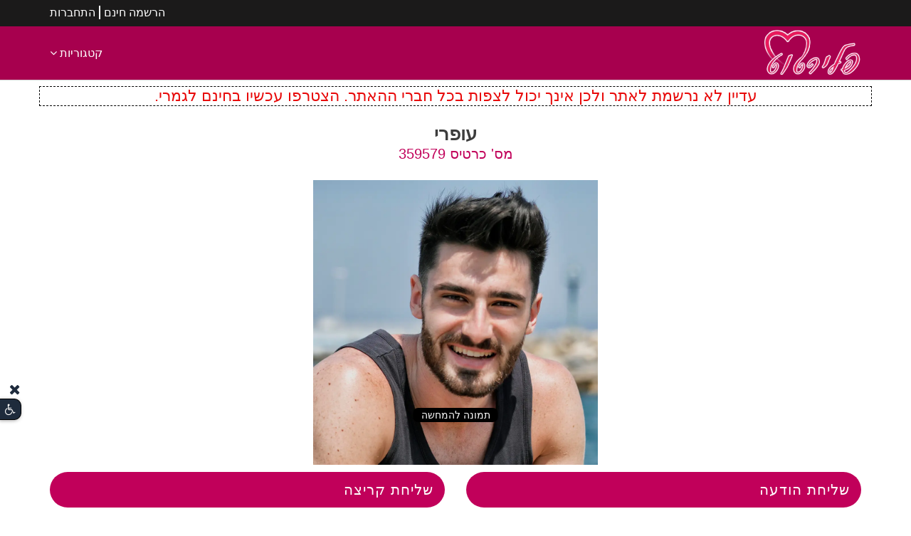

--- FILE ---
content_type: text/html
request_url: https://www.flirtut.co.il/359579.asp
body_size: 14600
content:

<!DOCTYPE html>
<html lang="he" dir="rtl">
<head>
<meta charset="utf-8">
<meta http-equiv="X-UA-Compatible" content="IE=edge">
<meta name="keywords" content="הכרויות, עופרי , הכרויות פלירטוט" />
<meta name="description" content="הדף האישי של עופרי  (359579) באתר הכרויות הכרויות פלירטוט. כנסו עכשיו וגלו את מי עופרי  רוצה להכיר." />
<meta name="author" content="Nisim Cohen" />
<meta name="viewport" content="width=device-width">
<title>עופרי  - הכרויות פלירטוט</title>
<meta name="theme-color" content="#fff"/>
<link rel="apple-touch-icon" href="https://www.flirtut.co.il/images/backgrounds/flirtut.co.il/apple-touch-icon.png">

<meta property="og:type" content="article" />
<meta property="og:url" content="https://www.flirtut.co.il" />
<meta property="og:title" content="עופרי  - הכרויות פלירטוט" />
<meta property="description" content="הדף האישי של עופרי  (359579) באתר הכרויות הכרויות פלירטוט. כנסו עכשיו וגלו את מי עופרי  רוצה להכיר." />
<meta property="og:image" content="https://www.flirtut.co.il/images/backgrounds/flirtut.co.il/facebookCard.png" /> 
<!-- Favicon -->
<link rel="shortcut icon" href="https://www.flirtut.co.il/images/backgrounds/flirtut.co.il/favicon.ico" />
<link rel="canonical" href="https://www.flirtut.co.il/359579.asp"/>

<!-- bootstrap -->
<link href="css/bootstrap-rtl.min.css?ver=1.07" rel="stylesheet" type="text/css" />

<link rel="stylesheet" href="/css/swiper.css" />


<link rel="stylesheet" href="css/silverBox.min.css?ver=1.3.1" media="none" onload="if(media!='all')media='all'">
<link rel="stylesheet" href="css/daterangepicker.css?ver=1.0.0" media="none" onload="if(media!='all')media='all'">

<!-- mega menu -->
<link rel="stylesheet" href="css/mega-menu/mega_menu.css?ver=1.13" type="text/css">


<!-- General style -->
<link href="css/general-min.css?ver=1.50" rel="stylesheet" type="text/css" />


<link href="images/backgrounds/flirtut.co.il/cssFlirtut2.css?ver=1.3" rel="stylesheet" type="text/css" />

<!-- font-awesome -->
<link rel="stylesheet" href="css/font-awesome.min.css" type="text/css">
	

<!-- Magnific popup -->
<link rel="stylesheet" href="css/magnific-popup/magnific-popup.css" media="none" onload="if(media!='all')media='all'">

<!-- Accessibility Menu -->
<link href="css/accessibility.css" rel="stylesheet" type="text/css" />


<!-- Google tag (gtag.js) -->

<script defer src="https://www.flirtut.co.il/js/googleTag.js?id=G-99T3CLSBRQ"></script>



<script>
	
  var user_id_number = "";
</script>


</head>
<body>
<!--=================================
header -->

<header id="header" class="dark clean_header" data-allowed-web-push="" data-page-id="">

  <div class="topbar">
    <div class="container">
      <div class="row">
		
        <div class="col-md-12">
			<div class="topbar-left text-right">
				<ul class="list-inline text-uppercase top-menu" style="display:flex;">
				
				<li><a href="https://www.flirtut.co.il/reg.asp">הרשמה חינם</a></li>
				<li><a href="https://www.flirtut.co.il/login.asp">התחברות</a></li>
				
				</ul>
			</div>
        </div>
      </div>
    </div>
  </div>
  
  <div class="menu"> 
    <!-- menu start -->
    <nav id="menu" class="mega-menu"> 
      <!-- menu list items container -->
      <div class="menu-list-items">
        <div class="container">
          <div class="row">
            <div class="col-lg-12 col-md-12"> 
              <!-- menu logo -->
              <ul class="menu-logo">
                <li>
					<a href="https://www.flirtut.co.il/">	
						<picture class="cat-header-pic">
							<source media="(max-width:767px)" srcset="https://www.flirtut.co.il/images/backgrounds/flirtut.co.il/logo_m.webp">
							<img src="https://www.flirtut.co.il/images/backgrounds/flirtut.co.il/logo.webp" alt="לוגו הכרויות פלירטוט" title="לוגו הכרויות פלירטוט" />
						</picture>
					</a>
				</li>
              </ul>
              <!-- menu links -->
			  
              <ul class="menu-links" style="display: none;">
                <!-- active class -->
				
                <li><span> קטגוריות <em class="fa fa-angle-down fa-indicator"></em></span>
                  <!-- drop down multilevel  -->
                  <ul class="drop-down-multilevel right-menu">
					
                    <li><a href="https://www.flirtut.co.il/הכרויות_לבני_50_פלוס.asp">הכרויות 50 פלוס</a></li>
                    <li><a href="https://www.flirtut.co.il/הכרויות_גרושים_גרושות.asp">הכרויות גרושים גרושות</a></li>
                    <li><a href="https://www.flirtut.co.il/אתר_הכרויות_דיסקרטיות.asp">הכרויות דיסקרטיות</a></li>
                    <li><a href="https://www.flirtut.co.il/הכרויות_לאקדמאים.asp">הכרויות לאקדמאים</a></li>
                    <li><a href="https://www.flirtut.co.il/הכרויות_לגיל_השלישי.asp">הכרויות לגיל השלישי</a></li>
                    <li><a href="https://www.flirtut.co.il/הכרויות_למבוגרים.asp">הכרויות למבוגרים</a></li>
                    <li><a href="https://www.flirtut.co.il/הכרויות_לעשירים.asp">הכרויות לעשירים</a></li>
                    <li><a href="https://www.flirtut.co.il/סטוצים.asp">הכרויות סטוצים</a></li>
                    <li><a href="https://www.flirtut.co.il/הכרויות_סקס.asp">הכרויות סקס</a></li>
                    <li><a href="https://www.flirtut.co.il/הכרויות_פרק_ב.asp">הכרויות פרק ב</a></li>
                  </ul>
                </li>
				
              </ul>
			  
            </div>
          </div>
        </div>
      </div>
    </nav>
  </div>
</header>

<!--=================================
 header --> 

<section class="terms-and-conditions mb-2 p-2">
	<div class="container">
		<div class="row">
			<div class="col-md-12 text-center dashed">
				<a href="https://www.flirtut.co.il/reg.asp" class="blink_me">עדיין לא נרשמת לאתר ולכן אינך יכול לצפות בכל חברי ההאתר. הצטרפו עכשיו בחינם לגמרי.</a>
			</div>
		</div>
	</div>
</section>




<section class="content-page">

	
	<div class="container mt-3">
		<div class="row" style="display:block">
			<div class="col-md-12">
				<div class="cat-header row">
					<div class="cat-header-h col-md-12">
						
							<h1 class="title center" itemprop="name">
								עופרי 
							</h1>
						<h3 class="title text-yellow center"> מס' כרטיס 359579</h3>
					</div>

					
				</div>

				
				<!-- דף אישי של המשתמש -->
					


						
<section class="profile-slider mt-2 mb-3 sm-pb-4">
	<div class="container">
		<div class="row">
			<div class="col-md-12">
				
						<div class="profile-image clearfix">
							<img itemprop="image" class="onePic" src="https://www.flirtut.co.il/images/members/flirtut.co.il/default/18-25/man.webp" alt="לא הועלתה תמונה" />	
							
							<div class="no-profile-pictures">
								<span>תמונה להמחשה</span>
							</div>
							
						</div>
									
			</div>
			
			<div class="col-md-12">
				<div class="row">
					<div class="col-md-6">
						<a href="reg.asp?ad=idMe359579" class="button btn-lg btn-theme full-rounded animated right-icn w-100 "  /><span>שליחת הודעה <i class="glyph-icon flaticon-hearts" aria-hidden="true"></i></span></a>
					</div>
					<div class="col-md-6">
						
						<a href="https://www.flirtut.co.il/reg.asp?ad=idMe359579" class="button btn-lg btn-theme full-rounded animated right-icn w-100 "  /><span>שליחת קריצה <i class="glyph-icon flaticon-hearts" aria-hidden="true"></i></span></a>
						
					</div>
					
				</div>
			</div>
			
		</div>
	</div>
</section>

<style>
.owl-carousel .owl-item img{
	width: auto!important;
    margin: auto;
    max-width: 100%;
    /*height: auto;*/
    object-fit: scale-down;
}
</style>

<section class="showMeInfo pt-10 text-left">
	<div class="container">
		<div class="row">
			<div class="col-md-6 mb-4">
				<div class="table-responsive data-table">
					<table class="table table-bordered">
						<thead>
							<tr>
								<th colspan="3">פרטים אישיים</th>
							</tr>
						</thead>
						<tbody>
							<tr>
								<td>אני <span class="bold">גבר</span>, בן <span class="bold">25</span></td>
								<td>מחפש <span class="bold">גבר</span></td>
							</tr>
							<tr class="tr-bg">
								<td>סטאטוס <span class="bold">רווק</span></td>
								
								<td>גר ב<span class="bold">גן יבנה </span>, <span class="bold">דרום</span></td>
							</tr>
							<tr>
								<td>נולדתי ב: לא עודכן</td>
								<td>ואני <span class="bold">אחר</span></td>
							</tr>
						</tbody>
					</table>
				</div>
			</div>
			<div class="col-md-6 mb-4">
				<div class="table-responsive data-table">
					<table class="table table-bordered">
						<thead>
							<tr>
								<th colspan="3">המראה שלי</th>
							</tr>
						</thead>
						<tbody>
							<tr>
								<td>מראה חיצוני: <span class="bold">נאה</span></td>
								<td>מבנה גוף: <span class="bold">ממוצע</span></td>
							</tr>
							<tr class="tr-bg">
								<td>גובה: <span class="bold">1.59</span> מטרים</td>
								<td>משקל: <span class="bold">80-90</span> קילו</td>
							</tr>
							<tr>
								<td>עיניים: <span class="bold">שחורות</span></td>
								<td>שיער: <span class="bold">שחור</span> <span class="bold">בינוני</span> <span class="bold">חלק</span></td>
							</tr>
						</tbody>
					</table>
				</div>
			</div>
			<div class="col-md-6 mb-4">
				<div class="table-responsive data-table">
					<table class="table table-bordered">
						<thead>
							<tr>
								<th colspan="3">קצת עליי</th>
							</tr>
						</thead>
						<tbody>
							<tr>
								<td>עישון: <span class="bold">לא</span></td>
								<td>מצבי הכלכלי: <span class="bold">מבוסס</span></td>
							</tr>
							<tr class="tr-bg">
								<td>השכלתי: <span class="bold">יסודי</span></td>
								<td>תחום העיסוק: לא עודכן</td>
							</tr>
						</tbody>
					</table>
				</div>
			</div>
			<div class="col-md-6 mb-4">
				<div class="table-responsive data-table">
					<table class="table table-bordered">
						<thead>
							<tr>
								<th colspan="3">מאפיין אותי</th>
							</tr>
						</thead>
						<tbody>
							<tr>
								<td>ספורט: לא עודכן</td>
								<td>חיות: לא עודכן</td>
							</tr>
							<tr class="tr-bg">
								<td>הרגלי תזונה: <span class="bold">לא צמחוני</span></td>
								<td>מגבלה בריאותית: <span class="bold">אין</span></td>
							</tr>
						</tbody>
					</table>
				</div>
			</div>
			
				
			<div class="col-md-12 row mb-10">
				
				<div class="col-md-12 text-left">
					<h3 class="title divider-3">תכונות האופי שלי</h3>
					<p class="mb-0">רגוע/ה, אכפתי/ת, רומנטי/ת, רגיש/ה, חרוץ/ה, אוהב/ת לצחוק, כריזמתי/ת, אופטימי/ת, בטוח/ה בעצמי, מעניין/ת</p>
				</div>
				
					<div class="col-md-12 text-left">
						<h3 class="title divider-3 mt-5">קצת עליי</h3>
						<p class="mb-0">מחפש אהבה.</p>
					</div>
					
					<div class="col-md-12 text-left">
						<h3 class="title divider-3 mt-5">מה אני רוצה להכיר</h3>
						<p class="mb-5">בן </p>
					</div>
					
			</div>

		</div>
</section>


				
				
			</div>
		</div>
	</div>
</section>


<footer class="page-section-pt footer-widget footer-widget-out">
	<div id="footer-site-info">
		<div class="container">
			<ul class="row">
				<li class="col-md-3 col-sm-6 col-xs-6">
					<span>
						<em class="fa fa-phone"></em>  
						שירות לקוחות: <a class="footer-link nowrap" href="tel: 04-8558924">04-8558924</a>
					</span>
				</li>
				<li class="col-md-3 col-sm-6 col-xs-6">
					<span>
						<em class="fa fa-envelope-o"></em>  
						<a class="footer-link" href="mailto: support@flirtut.co.il">support@flirtut.co.il</a>
					</span>
				</li>
				<li class="col-md-3 col-sm-6 col-xs-6">
					<span>
						<em class="fa fa-pencil-square-o"></em> 
						<a class="footer-link" href="https://www.flirtut.co.il/contact.asp">טופס יצירת קשר</a>
					</span>
				</li>
				<li class="col-md-3 col-sm-6 col-xs-6">
					<span>
						<em class="fa fa-clock-o"></em>
						א’ - ה’, בשעות 09:00-15:00
					</span>
				</li>
			</ul>
		</div>
	</div>

	<div id="footer-links">
		<div class="container">
			<div class="row">
			
					<div class="col-md-3 col-sm-6">
						<aside>
							<h3 class="nav-title">פרטי האתר</h3>
							<ul class="hidden">
											<li><a class="footer-link" href="https://www.flirtut.co.il/about.asp" >אודות</a></li>
								<li><a class="footer-link" href="https://www.flirtut.co.il/reg.asp" >הרשמה</a></li>
								<li><a class="footer-link" href="https://www.flirtut.co.il/privacy.asp" >מדיניות פרטיות</a></li>
								<li><a class="footer-link" href="https://www.flirtut.co.il/login.asp" >התחברות</a></li>
								<li><a class="footer-link" href="https://www.flirtut.co.il/Cancellation_Policy.asp" >מדיניות ביטולים</a></li>
								<li><a class="footer-link" href="https://www.flirtut.co.il/accessibility.asp" >הצהרת נגישות</a></li>
								<li><a class="footer-link" href="https://www.flirtut.co.il/rules.asp" >תנאי שימוש</a></li>
								<li><a class="footer-link" href="https://www.flirtut.co.il/siteMap.asp" >מפת אתר</a></li>
								<li><a class="footer-link" href="https://www.flirtut.co.il/advertising.asp" >פרסום באתר</a></li>
								<li><a class="footer-link" href="javascript:showAccessMenu();" >סרגל נגישות</a></li>
								<li><a class="footer-link" href="https://www.flirtut.co.il/contact.asp" >צור קשר</a></li>
				
							</ul>
						</aside>
					</div>
					
					<div class="col-md-3 col-sm-6">
						<aside>
							<h3 class="nav-title">מידע ותוכן</h3>
							<ul class="hidden">
											<li><a class="footer-link" href="https://www.flirtut.co.il/" >הכרויות</a></li>
								<li><a class="footer-link" href="https://www.flirtut.co.il/reg.asp" >הכרויות חינם</a></li>
								<li><a class="footer-link" href="https://www.flirtut.co.il/articles.asp" >מאמרים</a></li>
								<li><a class="footer-link" href="https://www.flirtut.co.il/questions.asp" >שאלות ותשובות</a></li>
								<li><a class="footer-link" href="https://www.flirtut.co.il/אפליקציית_הכרויות.asp" >אפליקציית הכרויות</a></li>
								<li><a class="footer-link" href="https://www.flirtut.co.il/tips.asp" >טיפים לגלישה בטוחה</a></li>
								<li><a class="footer-link" href="https://www.flirtut.co.il/ourSites.asp" >האתרים שלנו</a></li>
				
							</ul>
						</aside>
					</div>
					
				<div class="col-md-3 col-sm-6">
					<aside>
						<h3 class="nav-title">קטגוריות מובילות</h3>
						<ul class="hidden">
							<li><a class="footer-link" href="https://www.flirtut.co.il/הכרויות_לבני_50_פלוס.asp">הכרויות 50 פלוס</a></li>
							<li><a class="footer-link" href="https://www.flirtut.co.il/הכרויות_גרושים_גרושות.asp">הכרויות גרושים גרושות</a></li>
							<li><a class="footer-link" href="https://www.flirtut.co.il/אתר_הכרויות_דיסקרטיות.asp">הכרויות דיסקרטיות</a></li>
							<li><a class="footer-link" href="https://www.flirtut.co.il/הכרויות_לאקדמאים.asp">הכרויות לאקדמאים</a></li>
							<li><a class="footer-link" href="https://www.flirtut.co.il/הכרויות_לגיל_השלישי.asp">הכרויות לגיל השלישי</a></li>
							<li><a class="footer-link" href="https://www.flirtut.co.il/הכרויות_למבוגרים.asp">הכרויות למבוגרים</a></li>
							<li><a class="footer-link" href="https://www.flirtut.co.il/הכרויות_לעשירים.asp">הכרויות לעשירים</a></li>
							<li><a class="footer-link" href="https://www.flirtut.co.il/סטוצים.asp">הכרויות סטוצים</a></li>
							<li><a class="footer-link" href="https://www.flirtut.co.il/הכרויות_סקס.asp">הכרויות סקס</a></li>
							<li><a class="footer-link" href="https://www.flirtut.co.il/הכרויות_פרק_ב.asp">הכרויות פרק ב</a></li>
							
						</ul>
					</aside>
				</div>
				<div class="col-md-3 col-sm-6">
					<aside>
						<h3 class="nav-title">תחומי עניין</h3>
						<ul class="hidden">
							<li><a class="footer-link" href="https://www.flirtut.co.il/אתר_הכרויות_מומלץ.asp">אתר הכרויות מומלץ</a></li>
							<li><a class="footer-link" href="https://www.flirtut.co.il/הכרויות_אונליין.asp">הכרויות אונליין</a></li>
							<li><a class="footer-link" href="https://www.flirtut.co.il/הכרויות_באילת.asp">הכרויות באילת</a></li>
							<li><a class="footer-link" href="https://www.flirtut.co.il/הכרויות_בבאר_שבע.asp">הכרויות בבאר שבע</a></li>
							<li><a class="footer-link" href="https://www.flirtut.co.il/הכרויות_בחיפה.asp">הכרויות בחיפה</a></li>
							<li><a class="footer-link" href="https://www.flirtut.co.il/הכרויות_בפייסבוק.asp">הכרויות בפייסבוק</a></li>
							<li><a class="footer-link" href="https://www.flirtut.co.il/הכרויות_דתיים.asp">הכרויות לדתיים</a></li>
							<li><a class="footer-link" href="https://www.flirtut.co.il/הכרויות_לחילונים_.asp">הכרויות לחילונים</a></li>
							<li><a class="footer-link" href="https://www.flirtut.co.il/הכרויות_לחתונה.asp">הכרויות לחתונה</a></li>
							<li><a class="footer-link" href="https://www.flirtut.co.il/הכרויות_לשומרי_מסורת.asp">הכרויות למסורתיים</a></li>
							<li><a class="footer-link" href="https://www.flirtut.co.il/הכרויות_מין.asp">הכרויות מין</a></li>
							<li><a class="footer-link" href="https://www.flirtut.co.il/הכרויות_רוסיות.asp">הכרויות רוסיות</a></li>
							
						</ul>
					</aside>
				</div>
			</div>
		</div>
	</div>
	
    <div class="container  text-center">
      <div class="row justify-content-center">
		<div class="col-md-12 bottom-white-line">
			<p>אתר הכרויות פלירטוט מהווה נקודת מפגש בין אנשים המעוניינים להכיר לכל מטרה: ידידות, זוגיות, אהבה או כל דבר אחר.
<br>
אנו מסירים כל אחריות לגבי תוכן הפניות, אנשים, התמונות או כל נושא אחר.
<br>
יש להקפיד לשמור על שפה נאותה, לפנות למתאימים עבורך בלבד ולהתנהג בהתאם לכללים הנהוגים בכל מקום אחר בו ניתן להכיר אנשים.</p>
		</div>
        <div class="col-md-12">
          <p class="text-white">© כל הזכויות שמורות - הכרויות פלירטוט&nbsp;2025 </p>
        </div>
      </div>
    </div>
	

	<div id="cookie-notice-container">
		<div class="cookie-notice">
			<p></p>
			<div class="cookie-notice-btns">
				<button class="accept" onclick="acceptCookies();">הבנתי</button>
			</div>
		</div>
	</div>	
</footer>





<!-- jquery  --> 
<script src="js/jquery.min.js"></script> 

<!-- bootstrap --> 
<script src="js/bootstrap.min.js"></script> 

<script async src="js/silverBox.min.js?v=1.3.1"></script>

<!-- Menu --> 
<script src="js/mega-menu/mega_menu.js?ver=1.03"></script> 

<!-- Ajax form --> 
<script defer src="/js/moment.min.js"></script>
<script defer src="/js/daterangepicker.min.js"></script>
<script async src="/js/submitForm.js?ver=1.04"></script>


<!-- custom --> 

<script  src="/js/swiper.min.js"></script> 
<script>
	const swiper = new Swiper(".swiper", {
		// Optional parameters
		direction: 'horizontal',
		loop: false,
		rewind: true,
		slidesPerView: "auto",
		centeredSlides:false,
		spaceBetween: 30,
		autoplay: {
			delay: 3000,
		},
		// If we need pagination
		pagination: {
			el: '.swiper-pagination',
		},

		// Navigation arrows
		navigation: {
			nextEl: '.swiper-button-next',
			prevEl: '.swiper-button-prev',
		},

		// And if we need scrollbar
		scrollbar: {
			el: '.swiper-scrollbar',
		},
	});
</script>


<!-- general --> 
<script async src="/js/lozad.min.js"></script><!--script async src="/js/loadAll.js?ver=1.01"></script--><script async src="/js/loadAll.js?ver=1.01"></script><script async src="/js/general.js?ver=1.05"></script><script async src="/js/custom.js"></script>
<!-- Magnific Popup --> 
<script  src="/js/magnific-popup/jquery.magnific-popup.min.js"></script> 


<script>
var USERID = ""
const websiteLink = "flirtut.co.il"
window.addEventListener('beforeinstallprompt', (e) => {
  // Prevent Chrome 67 and earlier from automatically showing the prompt
  e.preventDefault();
  // Stash the event so it can be triggered later.
  deferredPrompt = e;
});
async function install() {
  if (deferredPrompt) {
    deferredPrompt.prompt();
    console.log(deferredPrompt)
    deferredPrompt.userChoice.then(function(choiceResult){

      if (choiceResult.outcome === 'accepted') {
      console.log('Your PWA has been installed');
    } else {
      console.log('User chose to not install your PWA');
    }

    deferredPrompt = null;

    });
  }
}
</script>

<!-- Accessibility Js --> 
<script src="js/accessibility.js"></script>

<div id='accessibleIcon'>
	<button id="hide_accessiblility_button" aria-label="העלם כפתור נגישות" onclick="confirm_hide_accessibility()" alt="העלם כפתור נגישות"><em class="fa fa-close"></em></button>

	<button aria-label="נגישות" onclick='showAccessMenu();'><em class='fa fa-wheelchair'></em><br/></button>
</div>

<div id='accessibleMenu'>
	<div>סרגל נגישות</div>
	<button aria-label="Bigger font" onclick="accessibility('font-size','plus')"><em class='fa fa-plus'></em><br/>הגדלת גופן</button>
	<button aria-label="Smaller font" onclick="accessibility('font-size','minus')"><em class='fa fa-minus'></em><br/>הקטנת גופן</button>
	<button aria-label="Regular font" onclick="accessibility('font-family','read')"><em class='fa fa-font'></em><br/>גופן קריא</button>
	<button aria-label="Black and White" onclick="accessibility('grayscale','')"><em class='fa fa-eyedropper'></em><br/>שחור לבן</button>
	<button aria-label="Bigger Contrast" onclick="accessibility('contastDark','')"><em class='fa fa-eye-slash'></em><br/>ניגודיות גבוהה</button>
	<button aria-label="Lower Contrast" onclick="accessibility('contastLight','')"><em class='fa fa-eye'></em><br/>ניגודיות נמוכה</button>
	<button aria-label="Bigger Cursor" onclick="accessibility('cursor','')"><em class='fa fa-mouse-pointer'></em><br/>הגדלת סמן</button>
	<button aria-label="Zoom In" onclick="accessibility('zoom','')"><em class='fa fa-search-plus'></em><br/>הגדלת תצוגה</button>
	<button aria-label="Show Links" onclick="accessibility('link','')"><em class='fa fa-link'></em><br/>הדגשת קישורים</button>
	<button aria-label="Show Titles" onclick="accessibility('h','')"><em class='fa fa-text-width'></em><br/>הדגשת כותרות</button>
	<button aria-label="Show Alts" onclick="accessibility('alt','')"><em class='fa fa-header'></em><br/>תיאור לתמונות</button>
	<button aria-label="Block flashing" onclick="accessibility('flash','')"><em class='fa fa-bolt'></em><br/>חסימת הבהובים</button>
	<button aria-label="Reset" onclick="accessibility('reload','')"><em class='fa fa-undo'></em><br/>איפוס נגישות</button>
	<button aria-label="Close" onclick="accessibility('exit','')"><em class='fa fa-times-circle'></em><br/>סגירת נגישות</button>
	<button aria-label="Information" onclick="accessibility('accessibility','')"><em class='fa fa-info'></em><br/>הצהרת נגישות</button>
	<div class='small'>למידע נוסף ועדכונים בסרגל הנגישות:<br/><a href="contact.asp">צרו איתנו קשר</a></div>
</div>

<script type="application/ld+json">
{
  "@context": "https://schema.org",
  "@type": "Organization",
  "url": "https://www.flirtut.co.il",
  "contactPoint" : [
    { "@type" : "ContactPoint",
      "telephone" : "04-8558924",
      "contactType" : "customer service"
    } ],
	"logo": {
		"@type": "ImageObject",
		"url": "https://www.flirtut.co.il/images/backgrounds/flirtut.co.il/logo.webp",
		"inLanguage":"he-IL"
	}
}
</script>







</body>
</html>

--- FILE ---
content_type: text/css
request_url: https://www.flirtut.co.il/css/general-min.css?ver=1.50
body_size: 20219
content:
div, h1, h2, h3, h4  {
    line-height: 1.2;
}
body  {
    font-family:arial;
    --possitive: rgb(247 35 104);
    --light: #f1f1f1;
    --dark: #182536;
    --basic: #293e58;
    --primary: #e4247d;
    --primary-dark: #c1005a;
    --primary-light: #f960a7;
    --middel: #d4d4d4;
    --p-text: #393939;
    --white: #f5f5f5;
    --light-background: #f0f0f0;
    --place-older: #858585;
    --regular: #0a334e;
    --text-light: #727272;
    --nutral: #1e2b3c;
}
.line-through  {
    text-decoration: line-through;
}
.post-article a  {
    font-weight: bold;
    color: #c1005a;
}
.post-article a:hover  {
    text-decoration: underline;
}
.menu-logo img  {
    height: 63px;
    width: 136px;
}
.app  {
    height: 43px;
    width: 41px;
}
.badge  {
    background: #d4d4d4;
    display: inline-block;
    font-size: 75%;
    font-weight: 700;
    line-height: 1;
    text-align: center;
    white-space: nowrap;
    vertical-align: baseline;
    padding: 0.25em 0.4em;
    border-radius: 0.25rem;
}
.badge-success  {
    color: #fff;
    background-color: #28a745;
}
body  {
    font-weight: 400;
    font-style: normal;
    font-size: 16px;
    color: #3d3d3d;
}
.btn, .owl-item, .post, a  {
    -webkit-transition: all 0.3s ease-out 0;
    -moz-transition: all 0.3s ease-out 0;
    -ms-transition: all 0.3s ease-out 0;
    -o-transition: all 0.3s ease-out 0;
    transition: all 0.3s ease-out 0;
}
a:focus  {
    text-decoration: none !important;
}
a:focus, a:hover  {
    color: #ffbc05;
    text-decoration: none !important;
}
a, button, input  {
    outline: medium none !important;
    color: #c1005a;
}
.profile-info a  {
    text-decoration: underline;
}
h1, h2, h3, h4, h5, h6  {
    font-weight: 400;
    margin-top: 0;
    margin-bottom: 0;
}
h1.title2, h2.title2, h3.title2, h4.title2, h5.title2, h6.title2  {
    font-weight: 600;
}
h1 a, h2 a, h3 a, h4 a, h5 a, h6 a  {
    color: inherit;
}
h5  {
    font-size: 16px;
    font-style: normal;
    line-height: 20px;
    font-weight: 500;
}
h6  {
    font-size: 16px;
    font-style: normal;
    line-height: 24px;
}
h1.title2  {
    font-size: 50px;
    line-height: 56px;
}
h2.title2  {
    font-size: 40px;
}
h3.title2  {
    font-size: 38px;
    line-height: 48px;
}
h4.title2  {
    font-size: 34px;
}
h5.title2  {
    font-size: 30px;
}
h6.title2  {
    font-size: 26px;
}
.title2 > label  {
    color: #ffbc05;
    font-weight: 600;
}
h5.title.text-uppercase.mt-2 a  {
    font-weight: 700;
}
h1.title.divider, #topH1  {
    color: #1e2b3c !important;
    text-align: center;
    width: 100%;
    text-shadow: 11px 5px 15px #fff, 0 0 25px #fff, 0 0 5px #fff;
}
.col-md-12.text-center.mb-1.sm-mb-1.bgTitle  {
    height: 600px;
    width: 100%;
    padding-top: 470px;
    background: #000;
}
.bold  {
    font-weight: 700;
    color: #e81d62;
}
table.table.table-bordered.forum img  {
    height: 40px;
    aspect-ratio: 4/3;
    object-fit: contain;
}
.table td, .table-bordered, .table-bordered td  {
    border: 0;
}
hr  {
    margin: 0;
    padding: 0;
    border-bottom: 1px solid #e0e0e0;
    border-top: 0;
}
label  {
    font-weight: 400;
    color: #3d3d3d;
}
.label  {
    color: #fff !important;
    font-size: 9px !important;
}
::-moz-selection  {
    background: #ffbc05;
    color: #fff;
    text-shadow: none;
    background: #ffbc05;
    color: #fff;
    text-shadow: none;
}
::selection  {
    background: #ffbc05;
    color: #fff;
    text-shadow: none;
}
#topH2  {
    width: 100%;
    text-align: center;
    font-weight: 700;
    color: #1e2b3c;
    text-shadow: 11px 5px 15px #fff, 0 0 25px #fff, 0 0 5px #fff;
}
.blink_me:hover  {
    color: #fff700;
}
.blink_me  {
    color: #e70000;
    animation: blinker 1s linear infinite;
    font-size: 22px;
}
@keyframes blinker  {
    50%  {
        opacity: 0;
    }
}

@keyframes delay-animation {
    0% {
      opacity: 1;
    }
    50% {
      opacity: 1;
    }
    50.01% {
      opacity: 0;
    }
    100% {
      opacity: 0;
    }
}

.dashed  {
    border: 1px dashed #000;
}
#bigPic  {
    max-height: 500px;
    max-width: 100%;
}
.onePic  {
    max-width: 50% !important;
    margin: auto;
    max-height: 400px;
}
div.form  {
    position: fixed;
    bottom: 10px;
    z-index: 10;
    width: 100%;
    left: 0;
    right: 0;
}
div.form a  {
    width: 100%;
    font-weight: 700;
}
select.selectpicker-form  {
    selectselectpicker-form-webkit-border-radius: 50px;
    -moz-border-radius: 50px;
    border-radius: 50px;
    overflow: hidden;
    position: relative;
    z-index: 9;
    vertical-align: bottom;
    padding: 3px 14px 3px 0;
}
.text-white h1, .text-white h2, .text-white h3, .text-white h4, .text-white h5, .text-white h6  {
    color: #fff;
}
.text-white h1.text-yellow, .text-white h2.text-yellow, .text-white h4.text-yellow, .text-white h5.text-yellow, .text-white h6.text-yellow  {
    color: #ffbc05;
}
ol, ul  {
    padding: 0;
    margin: 0;
    list-style-type: none;
}
ol li  {
    list-style: decimal inside;
    line-height: 30px;
}
.lead  {
    font-weight: 400;
    font-size: 16px;
    line-height: 30px;
    margin-bottom: 0;
}
.w-100  {
    width: 100%;
}
.pointer  {
    cursor: pointer;
}
.setup-content .img-center  {
    height: auto;
}
.img-center  {
    display: inline-block;
    max-width: 100%;
    height: 63px;
    width: 136px;
}
.page-section-ptb  {
    padding: 80px 0;
}
.page-section-pt  {
    padding: 0;
}
.page-section-pb  {
    padding: 0 0 80px;
}
.page-section-ptb2  {
    padding: 20px 0;
}
.page-section-pt2  {
    padding: 20px 0 0;
}
.page-section-pb2  {
    padding: 0 0 20px;
}
.page-section-ptb3  {
    padding: 30px 0;
}
.page-section-pt3  {
    padding: 30px 0 0;
}
.page-section-pb3  {
    padding: 0 0 30px;
}
.page-section-ptb4  {
    padding: 40px 0;
}
.page-section-pt4  {
    padding: 40px 0 0;
}
.page-section-pb4  {
    padding: 0 0 40px;
}
.page-section-ptb5  {
    padding: 50px 0;
}
.page-section-pt5  {
    padding: 50px 0 0;
}
.page-section-pb5  {
    padding: 0 0 50px;
}
.page-section-ptb6  {
    padding: 60px 0;
}
.page-section-pt6  {
    padding: 60px 0 0;
}
.page-section-pb6  {
    padding: 0 0 60px;
}
.page-section-ptb7  {
    padding: 70px 0;
}
.page-section-pt7  {
    padding: 70px 0 0;
}
.page-section-pb7  {
    padding: 0 0 70px;
}
.page-section-ptb9  {
    padding: 90px 0;
}
.page-section-pt9  {
    padding: 90px 0 0;
}
.page-section-pb9  {
    padding: 0 0 90px;
}
.page-section-ptb100  {
    padding: 100px 0;
}
.page-section-pt9  {
    padding: 100px 0 0;
}
.page-section-pb9  {
    padding: 0 0 100px;
}
.page-section-ptb125  {
    padding: 125px 0;
}
.page-section-pt9  {
    padding: 125px 0 0;
}
.page-section-pb9  {
    padding: 0 0 125px;
}
.page-section-ptb150  {
    padding: 150px 0;
}
.page-section-pt9  {
    padding: 150px 0 0;
}
.page-section-pb9  {
    padding: 0 0 150px;
}
.page-section-ptb250  {
    padding: 250px 0;
}
.page-section-pt9  {
    padding: 250px 0 0;
}
.page-section-pb9  {
    padding: 0 0 250px;
}
section.page-section-ptb.text-white  {
    background: #2a3e58;
}
.mt-6  {
    margin-top: 60px !important;
}
.mt-7  {
    margin-top: 70px !important;
}
.mt-8  {
    margin-top: 80px !important;
}
.mt-9  {
    margin-top: 90px !important;
}
.mt-10  {
    margin-top: 100px !important;
}
.mb-6  {
    margin-bottom: 60px !important;
}
.mb-7  {
    margin-bottom: 70px !important;
}
.mb-8  {
    margin-bottom: 80px !important;
}
.mb-9  {
    margin-bottom: 90px !important;
}
.mb-10  {
    margin-bottom: 100px !important;
}
.ptb-10  {
    padding: 10px 0 !important;
}
.ptb-20  {
    padding: 20px 0 !important;
}
.ptb-40  {
    padding: 40px 0 !important;
}
.ptb-50  {
    padding: 50px 0 !important;
}
.ptb-60  {
    padding: 60px 0 !important;
}
.ptb-80  {
    padding: 80px 0 !important;
}
.ptb-100  {
    padding: 100px 0 !important;
}
.pt-6  {
    padding-top: 60px !important;
}
.pt-7  {
    padding-top: 70px !important;
}
.pt-8  {
    padding-top: 80px !important;
}
.pt-9  {
    padding-top: 90px !important;
}
.pb-6  {
    padding-bottom: 60px !important;
}
.pb-7  {
    padding-bottom: 70px !important;
}
.pb-8  {
    padding-bottom: 80px !important;
}
.pb-9  {
    padding-bottom: 90px !important;
}
.text-yellow  {
    color: #c1005a;
}
.text-white  {
    color: #fff;
}
.text-black  {
    color: #3d3d3d;
}
.text-grey  {
    color: #aaa;
}
.white-bg  {
    background: #fff;
}
.dark-bg  {
    background: #000;
}
.grey-bg  {
    background: #f0f0f0;
}
.yellow-bg  {
    background: #ffbc05;
}
.dark-bg a  {
    color: #fff !important;
}
.section-title  {
    margin-bottom: 30px;
}
.section-title span  {
    font-weight: 600;
    font-size: 16px;
    margin-top: 30px;
    display: block;
}
.section-title p  {
    padding: 0 100px;
    margin-top: 25px;
    display: block;
    margin-bottom: 50px;
}
.section-title p.text-left, .section-title.text-left p, .text-left .section-title p  {
    padding: 0;
    margin-bottom: 20px;
}
.bg  {
    background-color: rgba(0, 0, 0, 0);
    background-origin: initial;
    background-position: center center;
    background-repeat: no-repeat;
    background-size: cover !important;
    position: relative;
    z-index: 0;
}
.bg-overlay-black-10:before  {
    background: rgba(0, 0, 0, 0.1);
    content: "";
    height: 100%;
    left: 0;
    position: absolute;
    top: 0;
    width: 100%;
    z-index: -1;
}
.bg-overlay-black-20:before  {
    background: rgba(0, 0, 0, 0.2);
    content: "";
    height: 100%;
    left: 0;
    position: absolute;
    top: 0;
    width: 100%;
    z-index: -1;
}
.bg-overlay-black-30:before  {
    background: rgba(0, 0, 0, 0.3);
    content: "";
    height: 100%;
    left: 0;
    position: absolute;
    top: 0;
    width: 100%;
    z-index: -1;
}
.bg-overlay-black-40:before  {
    background: rgba(0, 0, 0, 0.4);
    content: "";
    height: 100%;
    left: 0;
    position: absolute;
    top: 0;
    width: 100%;
    z-index: -1;
}
.bg-overlay-black-50:before  {
    background: rgba(0, 0, 0, 0.5);
    content: "";
    height: 100%;
    left: 0;
    position: absolute;
    top: 0;
    width: 100%;
    z-index: -1;
}
.bg-overlay-black-60:before  {
    background: rgba(0, 0, 0, 0.6);
    content: "";
    height: 100%;
    left: 0;
    position: absolute;
    top: 0;
    width: 100%;
    z-index: -1;
}
.bg-overlay-black-70:before  {
    background: rgba(0, 0, 0, 0.7);
    content: "";
    height: 100%;
    left: 0;
    position: absolute;
    top: 0;
    width: 100%;
    z-index: -1;
}
.bg-overlay-black-80:before  {
    content: "";
    height: 100%;
    left: 0;
    position: absolute;
    top: 0;
    width: 100%;
    z-index: -1;
}
.bg-overlay-black-90:before  {
    background: rgba(0, 0, 0, 0.9);
    content: "";
    height: 100%;
    left: 0;
    position: absolute;
    top: 0;
    width: 100%;
    z-index: -1;
}
.bg-overlay-white-10:before  {
    background: rgba(255, 255, 255, 0.1);
    content: "";
    height: 100%;
    left: 0;
    position: absolute;
    top: 0;
    width: 100%;
    z-index: -1;
}
.bg-overlay-white-20:before  {
    background: rgba(255, 255, 255, 0.2);
    content: "";
    height: 100%;
    left: 0;
    position: absolute;
    top: 0;
    width: 100%;
    z-index: -1;
}
.bg-overlay-white-30:before  {
    background: rgba(255, 255, 255, 0.3);
    content: "";
    height: 100%;
    left: 0;
    position: absolute;
    top: 0;
    width: 100%;
    z-index: -1;
}
.bg-overlay-white-40:before  {
    background: rgba(255, 255, 255, 0.4);
    content: "";
    height: 100%;
    left: 0;
    position: absolute;
    top: 0;
    width: 100%;
    z-index: -1;
}
.bg-overlay-white-50:before  {
    background: rgba(255, 255, 255, 0.5);
    content: "";
    height: 100%;
    left: 0;
    position: absolute;
    top: 0;
    width: 100%;
    z-index: -1;
}
.bg-overlay-white-60:before  {
    background: rgba(255, 255, 255, 0.6);
    content: "";
    height: 100%;
    left: 0;
    position: absolute;
    top: 0;
    width: 100%;
    z-index: -1;
}
.bg-overlay-white-70:before  {
    background: rgba(255, 255, 255, 0.7);
    content: "";
    height: 100%;
    left: 0;
    position: absolute;
    top: 0;
    width: 100%;
    z-index: -1;
}
.bg-overlay-white-80:before  {
    background: rgba(255, 255, 255, 0.8);
    content: "";
    height: 100%;
    left: 0;
    position: absolute;
    top: 0;
    width: 100%;
    z-index: -1;
}
.bg-overlay-white-90:before  {
    background: rgba(255, 255, 255, 0.9);
    content: "";
    height: 100%;
    left: 0;
    position: absolute;
    top: 0;
    width: 100%;
    z-index: -1;
}
.bg-overlay-white-95:before  {
    background: rgba(255, 255, 255, 0.95);
    content: "";
    height: 100%;
    left: 0;
    position: absolute;
    top: 0;
    width: 100%;
    z-index: -1;
}
.bg-overlay-red:before  {
    content: "";
    height: 100%;
    left: 0;
    position: absolute;
    top: 0;
    width: 100%;
    z-index: -1;
}
[class*="bg-overlay-"]:before  {
    z-index: 0;
}
.custom-info  {
    position: relative;
    border-left: 5px solid #ffbc05;
}
.custom-info i  {
    position: absolute;
    left: 15px;
    font-size: 50px;
    color: #f4f1e6;
    z-index: 0;
}
.custom-info p  {
    position: relative;
    z-index: 9;
    padding-left: 50px;
    font-size: 15px;
    font-style: italic;
    line-height: 26px;
}
.profile-image.clearfix  {
    position: relative;
    height: 100%;
    display: flex;
    align-items: baseline;
}
.timeline-badge img.img-fluid  {
    height: 108px;
    width: 108px;
}
img.img-fluid  {
    cursor: pointer;
    margin: auto;
    max-height: 100%;
    max-width: initial;
}
.products-list .badge-success  {
    z-index: 0;
    position: relative;
    top: -62px;
    right: 5px;
    font-size: 14px;
}
.pics i.fa.fa-image  {
    font-size: 12px;
}
.carousel-item  {
    background-position: center !important;
    width: 100%;
}
.owl-carousel .owl-item img  {
    width: 150% !important;
    max-width: none;
    margin: 0 -25%;
    height: 350px;
}
.owl-carousel .owl-nav  {
    display: block;
    position: absolute;
    text-indent: inherit;
    top: 45%;
    transform: translateY(-50%);
    -webkit-transform: translateY(-50%);
    -o-transform: translateY(-50%);
    -ms-transform: translateY(-50%);
    -moz-transform: translateY(-50%);
    left: 0;
    width: 100%;
    cursor: pointer;
    z-index: 999;
}
.owl-carousel .owl-nav i  {
    -webkit-box-shadow: 0 0 10px 0 rgba(247, 186, 32, 0.5);
    -moz-box-shadow: 0 0 10px 0 rgba(247, 186, 32, 0.5);
    box-shadow: 0 0 10px 0 rgba(247, 186, 32, 0.5);
    font-size: 20px;
    width: 50px;
    height: 50px;
    padding-left: 2px;
    display: inline-block;
    color: #fff !important;
    border-radius: 50%;
    background: #ffbc05;
    border: 0 solid #3d3d3d;
    font-weight: 400;
    text-align: center;
    -webkit-transition: all 0.2s ease-in-out;
    -moz-transition: all 0.2s ease-in-out;
    transition: all 0.2s ease-in-out;
}
.owl-carousel .owl-nav i:hover  {
    background: #333 !important;
    color: #fff;
}
.dark-bg .owl-carousel .owl-nav i, .text-white .owl-carousel .owl-nav i  {
    background: #ffbc05;
    color: #3d3d3d;
}
.section-title h1, .section-title h2, .section-title h3, .section-title h4, .section-title h5, .section-title h6  {
    position: relative;
    padding-bottom: 15px;
}
.section-title h1.title:before, .section-title h2.title:before, .section-title h3.title:before, .section-title h4.title:before, .section-title h5.title:before, .section-title h6.title:before  {
    content: "";
    position: absolute;
    right: 0;
    bottom: 0;
    width: 50px;
    height: 2px;
    background: #ffbc05;
}
.section-title .title:before  {
    transition: all 0.2s ease-in-out;
    -webkit-transition: all 0.2s ease-in-out;
    -moz-transition: all 0.2s ease-in-out;
}
section:hover .section-title .title:before  {
    width: 80px;
}
section.text-center:hover .section-title .title:before, section:hover .text-center .section-title .title:before, section:hover .text-center.section-title .title:before  {
    margin-left: -40px;
}
.yellow-bg .section-title h1:before, .yellow-bg .section-title h2:before, .yellow-bg .section-title h3:before, .yellow-bg .section-title h4:before, .yellow-bg .section-title h5:before, .yellow-bg .section-title h6:before  {
    background: #fff;
}
.text-center .section-title h2:before, .text-center .section-title h3:before, .text-center .section-title h4:before, .text-center .section-title h5:before, .text-center .section-title h6:before, .text-center.section-title h2:before, .text-center.section-title h3:before, .text-center.section-title h4:before, .text-center.section-title h5:before, .text-center.section-title h6:before  {
    left: 50%;
    margin-left: -25px;
}
.text-right .section-title h2:before, .text-right .section-title h3:before, .text-right .section-title h4:before, .text-right .section-title h5:before, .text-right .section-title h6:before, .text-right.section-title h2:before, .text-right.section-title h3:before, .text-right.section-title h4:before, .text-right.section-title h5:before, .text-right.section-title h6:before  {
    left: auto;
    right: 0;
}
.accordion .acd-heading  {
    padding: 10px !important;
    position: relative;
    font-size: 15px;
    line-height: normal;
    cursor: pointer;
    display: block;
    border: 1px solid #ddd;
    text-align: left;
    color: #888;
    text-decoration: none;
}
.accordion .acd-heading:before  {
    display: none;
    font-family: FontAwesome;
    cursor: pointer;
    content: "\f08a";
    position: absolute;
    left: 10px;
    border-right: 1px solid #ddd;
    height: 100%;
    padding: 15px 15px 0 10px;
    top: 0;
    font-size: 16px;
    line-height: 24px;
    -webkit-transition: all 0.25s ease-in-out 0;
    -moz-transition: all 0.25s ease-in-out 0;
    transition: all 0.25s ease-in-out 0;
}
.accordion .acd-active .acd-heading:before  {
    content: "\f004";
    color: #ffbc05;
    color: #fff;
    border-color: #fff;
    display: none;
}
.accordion .acd-heading > i  {
    margin-right: 16px;
}
.accordion .acd-active .acd-heading  {
    background: #ffbc05;
    border-color: #ffbc05;
    color: #fff;
}
.accordion .acd-des  {
    padding: 15px 15px 15px 70px;
    border: 1px solid #ddd;
    background: #fff;
}
.accordion .acd-group  {
    margin-bottom: 10px;
}
.accordion .acd-group:last-child  {
    margin-bottom: 0;
}
.accordion.icon .acd-heading::before  {
    background: #ffbc05;
    color: #fff;
    left: 0;
    padding: 15px 15px 0;
}
.accordion.icon .acd-des  {
    position: relative;
    overflow: hidden;
}
.accordion.icon .acd-des::before  {
    bottom: 40px;
    color: #ffbc05;
    content: "\f12c";
    font-family: Flaticon;
    font-size: 150px;
    opacity: 0.4;
    position: absolute;
    right: -30px;
    transform: rotate(-45deg);
}
.action-box  {
    padding: 25px 0;
}
.action-box h2, .action-box h3, .action-box h4  {
    font-weight: 600;
}
.action-box.action-icon  {
    padding: 50px 0;
}
.action-box.action-icon .left  {
    position: relative;
    padding-left: 100px;
}
.action-box.action-icon i  {
    color: #ffbc05;
    font-size: 70px;
    line-height: 70px;
    position: absolute;
    left: 0;
    top: 5px;
}
.action-box.action-icon i:before  {
    font-size: 70px;
}
.action-box.small  {
    padding: 15px 0;
}
.action-box.small h4  {
    font-weight: 500;
    margin-top: 22px;
}
.button  {
    cursor: pointer;
    display: inline-block;
    color: #656565;
    font-weight: 500;
    letter-spacing: 1px;
    line-height: 100%;
    margin: 10px 0;
    outline: 0 none;
    position: relative;
    white-space: nowrap;
    border: 2px solid #ddd;
}
.button:hover  {
    color: #656565;
    text-decoration: none;
}
.button:hover:not, a.button:hover  {
    opacity: 0.8;
}
button:focus  {
    outline: 0;
    box-shadow: none !important;
}
.button.full-rounded  {
    -webkit-border-radius: 50px;
    -moz-border-radius: 50px;
    border-radius: 50px;
    overflow: hidden;
    position: relative;
    z-index: 9;
    vertical-align: bottom;
}
.button.rounded  {
    -webkit-border-radius: 3px;
    -moz-border-radius: 3px;
    border-radius: 3px;
}
.button i  {
    font-size: 15px;
    margin-right: 10px;
}
span i.fa  {
    font-size: 15px;
    margin-right: 0;
}
.button.right-icn i  {
    margin-left: 10px;
    margin-right: 0;
}
.button, .button.animated.right-icn i, .button.animated.right-icn span  {
    -webkit-transition: all 0.2s ease-out;
    -moz-transition: all 0.2s ease-out;
    transition: all 0.2s ease-out;
}
.button.animated.right-icn i  {
    position: absolute;
    display: block;
    top: 50%;
    right: 0;
    -webkit-transform: translate(40px, -50%);
    -ms-transform: translate(40px, -50%);
    transform: translate(40px, -50%);
    ms-transform: translate(40px, -50%);
    opacity: 0;
}
.button.animated.right-icn span  {
    width: 100%;
    display: block;
    -webkit-transform: translate(0, 0);
    -ms-transform: translate(0, 0);
    transform: translate(0, 0);
    ms-transform: translate(0, 0);
    -webkit-backface-visibility: hidden;
    -ms-backface-visibility: hidden;
    -o-backface-visibility: hidden;
    backface-visibility: hidden;
    ms-backface-visibility: hidden;
}
.button:hover.animated.right-icn i  {
    opacity: 1;
}
.button.small  {
    padding: 10px 25px;
}
.button.btn-dark  {
    border: inherit;
    color: #fff !important;
    background: #000;
}
.button.btn-dark:hover  {
    background-color: #ff3b30;
    color: #fff;
}
a.button.btn-sm.btn-dark  {
    padding: 7px 7px;
    margin: 2px;
}
.profile-slider .btn-theme  {
    height: 50px;
    display: flex;
    align-content: center;
    justify-content: center;
    align-items: center;
}
.button.btn-theme  {
    color: #fff !important;
    background: #c1005a;
    border: none;
}
.button.btn-outline:hover  {
    color: #fff !important;
    background: #ffbc05;
    border-color: #ffbc05;
}
.btn-2 .button.btn-theme:hover  {
    color: #3d3d3d !important;
}
.button.white-bg:hover  {
    color: #fff !important;
    background: #ffbc05;
}
.counter  {
    position: relative;
    font-family: "Open Sans Hebrew", Arial;
    color: #3d3d3d;
    min-height: 60px;
}
.counter i  {
    font-size: 60px;
    line-height: 64px;
    display: inline-block;
}
.counter i:before  {
    font-size: 60px;
}
.counter span  {
    display: block;
    font-size: 40px;
    font-weight: 400;
    margin: 20px 0 0;
    position: relative;
}
.counter label  {
    font-weight: 500;
    color: #555;
    font-size: 15px;
    position: relative;
    margin: 10px 0;
    margin-bottom: 0;
}
.text-center .counter label:before  {
    left: 50%;
    margin-left: -15px;
}
.text-right .counter label:before  {
    left: auto;
    right: 0;
}
.text-white .counter, .text-white .counter label  {
    color: #fff;
}
.text-white .counter i  {
    color: #ffbc05;
}
.text-white .counter label:before  {
    background: #fff;
}
section.showMeInfo .container, section.profile-slider .container {
    padding: 0;
}
.counter.fancy  {
    color: #fff;
}
.counter.fancy::before  {
    color: #ffbc05;
    content: "\f004";
    font-family: FontAwesome;
    font-size: 165px;
    left: 50%;
    position: absolute;
    top: 50%;
    transform: translateY(-50%) translateX(-50%);
    -moz-transform: translateY(-50%) translateX(-50%);
    -ms-transform: translateY(-50%) translateX(-50%);
    -webkit-transform: translateY(-50%) translateX(-50%);
}
.counter.fancy i  {
    display: none;
}
.counter.fancy span  {
    font-size: 24px;
}
.counter.fancy label  {
    font-size: 14px;
    color: #fff;
    margin: 0;
}
.counter.rounded i  {
    -webkit-border-radius: 50%;
    -moz-border-radius: 50%;
    border-radius: 50%;
    line-height: 60px;
}
.counter.rounded i:before  {
    font-size: 34px;
}
.text-white .counter.rounded i  {
    border-color: #ffbc05;
}
.col-bg h5  {
    font-size: 15px;
    font-weight: 400;
}
.c  {
    color: #999;
}
.s  {
    color: #d44950;
}
.col-md-3.text-center img  {
    width: 80px !important;
    height: auto !important;
}
.comments-photo.media-left img  {
    float: left;
    height: 120px;
}
.data-table .table thead  {
    background: #ffbc05;
    color: #fff;
    text-align: center;
}
.data-table .table thead tr th  {
    border: medium none;
    font-weight: 700;
    text-align: center;
    padding: 12px;
    font-size: 18px;
}
.messages tr:nth-child(2n)  {
    background-color: #eeeeee;
}
.data-table .table tbody tr td  {
    color: #5a6167;
    font-size: 16px;
    padding: 6px 0;
    text-align: center;
    vertical-align: middle;
}
.data-table .table tbody tr.tr-bg td  {
    background: #e8e8e8;
}
.data-table .table-bordered tbody tr td  {
    border-color: #eee;
}
.data-table .table-2 .table thead  {
    background: 0 0;
    color: #ffbc05;
    font-weight: 600;
    text-align: center;
}
.data-table .table-2 .table thead tr th  {
    border: 1px solid #ffbc05;
}
.data-table .table-3 .table thead  {
    background: #dfdfdf;
    color: #323232;
    font-weight: 600;
    text-align: center;
}
.data-table .table-3 .table thead tr th  {
    border: none;
}
#footer-links li  {
    list-style-type: disc;
    list-style-position: inside;
    margin-right: 10px;
}
footer ul li  {
    margin: 9px 0;
}
ul.list-inline.top-menu  {
    margin-top: 8px;
}
ul li:after  {
    content: "";
    font-family: FontAwesome;
    position: absolute;
    left: 0;
    top: 0;
}
ul.list li a:hover  {
    color: #ffbc05;
}
ul.list li .fa  {
    margin-right: 15px;
}
ul.list-arrow li  {
    padding-left: 25px;
    position: relative;
}
ul.list-arrow li:after  {
    content: "\f105";
    font-size: 18px;
}
.post  {
    margin-bottom: 30px;
    position: relative;
    border-bottom: 2px solid #c2cfd7;
}
.post .post-date  {
    font-size: 24px;
    font-weight: 500;
    color: #fff;
    background: #ffd200;
    display: inline-block;
    width: 60px;
    height: 85px;
    text-align: center;
    position: absolute;
    line-height: 55px;
}
.post .post-date span  {
    font-size: 13px;
    font-weight: 400;
    color: #fff;
    background: #323232;
    width: 60px;
    height: 32px;
    display: block;
    position: absolute;
    bottom: 0;
    letter-spacing: 1px;
}
.post .post-details  {
    padding: 15px;
    min-height: 200px;
    display: inline-block;
}
.post .post-details .title  {
    font-weight: 500;
    margin-top: 20px;
    margin-bottom: 10px;
}
.post .post-details a.button  {
    margin-bottom: 0;
}
.post .post-meta  {
    margin-bottom: 10px;
}
.post .post-meta a  {
    font-size: 14px;
    font-weight: 300;
    color: #555;
    margin-right: 10px;
}
.post .post-meta a:hover  {
    color: #ffd200;
}
.post .post-meta a .fa  {
    color: #ffd200;
    padding-right: 8px;
}
.post .button-small  {
    background: #ffd200;
    font-size: 14px;
    font-weight: 700;
    color: #fff;
    text-decoration: none;
    padding: 7px 15px;
    margin-top: 5px;
}
.post-image img, .post-image img.img-fluid  {
    width: 100%;
    height: 240px;
    object-fit: cover;
}
.post-details p a  {
    margin-left: 5px;
}
.post-artical .post-date  {
    background: inherit !important;
}
.post-artical .post-date span  {
    background: inherit;
    color: inherit;
    font-size: 30px;
    bottom: 12px;
}
.post-artical .button  {
    float: right;
}
.post:last-child hr  {
    display: none;
}
.post.post-text .post-meta a  {
    border-right: 1px solid #000;
    display: inline-block;
    padding: 15px 0;
    width: 29.33%;
}
.post.post-text .post-meta a:last-child  {
    border-right: none;
}
.post-artical .post-details .button, .post-article .post-details .button  {
    border: none;
    color: #ffbc05;
    padding: 0 !important;
    background: 0 0 !important;
}
.social-icons ul  {
    padding: 0;
}
.text-center.social-icons ul  {
    display: inline-block;
}
.social-icons li  {
    float: left;
    list-style: none;
    padding: 0;
    margin: 0 8px 8px 0;
}
.social-icons li a  {
    float: left;
    height: 32px;
    width: 32px;
    line-height: 33px;
    font-size: 16px;
    text-align: center;
    margin: 0;
    border-radius: 4px;
    border: 0;
    background: 0 0;
    color: #333;
    overflow: hidden;
    -webkit-transition: all 0.3s ease;
    -o-transition: all 0.3s ease;
    transition: all 0.3s ease;
}
.text-white .social-icons li a  {
    color: #fff;
}
.social-icons.color a, .social-icons.color-hover a:hover  {
    color: #fff;
    border: 0;
}
.social-icons.color .social-facebook a, .social-icons.color-hover .social-facebook a:hover  {
    background-color: #5d82d1;
}
.social-icons.color .social-youtube a, .social-icons.color-hover .social-youtube a:hover  {
    background-color: #ef4e41;
}
.social-icons.color .social-apple a, .social-icons.color-hover .social-apple a:hover  {
    background-color: #999;
}
.social-icons.social-icons-dark li a  {
    background: #888;
    color: #fff;
}
.social-icons.light li a  {
    background: #fff;
    color: #333;
    border: 1px solid #eee;
}
.social-icons.rounded li a  {
    -webkit-border-radius: 50%;
    -moz-border-radius: 50%;
    border-radius: 50%;
}
.social-icons:not(.color):not(.color-hover) li a:hover  {
    background-color: #eee;
}
.social-icons li:hover i  {
    -webkit-animation: toTopFromBottom 0.3s forwards;
    -moz-animation: toTopFromBottom 0.3s forwards;
    animation: toTopFromBottom 0.3s forwards;
}
@-webkit-keyframes toTopFromBottom  {
    49%  {
        -webkit-transform: translateY(-100%);
    }
    50%  {
        opacity: 0;
        -webkit-transform: translateY(100%);
    }
    51%  {
        opacity: 1;
    }
}
@-moz-keyframes toTopFromBottom  {
    49%  {
        -moz-transform: translateY(-100%);
    }
    50%  {
        opacity: 0;
        -moz-transform: translateY(100%);
    }
    51%  {
        opacity: 1;
    }
}
@keyframes toTopFromBottom  {
    49%  {
        transform: translateY(-100%);
    }
    50%  {
        opacity: 0;
        transform: translateY(100%);
    }
    51%  {
        opacity: 1;
    }
}
form .form-group  {
    width: 100%;
    float: none;
    display: inline-block;
    position: relative;
}
form .half-group  {
    width: 49%;
    margin-left: 2%;
    float: right;
}
form .form-group .input-group  {
    width: 100%;
    position: relative;
    z-index: 9;
}
form .form-group:nth-child(2), form .form-group:nth-child(4), form .form-group:nth-child(6), form .form-group:nth-child(8)  {
    margin-left: 0;
}
form.input3-col .half-group  {
    width: 32%;
    margin-left: 2%;
}
form .form-group:nth-child(4)  {
    margin-left: 0;
}
form.input3-col .form-group:nth-child(12), form.input3-col .form-group:nth-child(3), form.input3-col .form-group:nth-child(6), form.input3-col .form-group:nth-child(9)  {
    margin-right: 0;
}
form .form-group .form-control  {
    text-align: right;
    color: #1f1f1f;
    background: #e6e6e6;
    height: auto;
    padding: 16px 15px;
    box-shadow: none;
    border-radius: 0;
    border: 1px solid transparent;
}
form .form-group .form-control:focus  {
    border-color: #ffbc05;
}
form .form-group button, form .form-group input[type="submit"]  {
    background: 0 0;
}
form .form-group textarea  {
    resize: vertical;
}
.main-form .form-group .form-control  {
    background: 0 0;
    border: none;
    border-bottom: 2px solid #fff;
    height: 60px;
    color: #fff;
}
.main-form .form-group .form-control:focus  {
    border: none;
    border-bottom: 2px solid #ffbc05;
}
#ajaxloaderAutoMsg, #ajaxloader  {
    width: 70px;
    background: #ffbc05;
    padding: 10px;
    margin: 0 auto;
    -webkit-border-radius: 3px;
    -moz-border-radius: 3px;
    border-radius: 3px;
}
#ajaxloader img  {
    max-width: 100%;
}
@media screen and (max-width: 1024px)  {
    .deskOnly  {
        display: none;
    }
    .recent_post_widget.mobile li  {
        border-bottom: 0;
        padding: 10px;
        float: right;
        width: 50%;
    }
}
.list li i  {
    color: #ffbc05;
}
.team  {
    background: #fff;
    text-align: center;
    position: relative;
    overflow: hidden;
    padding-bottom: 40px;
}
.team.team-1 .team-description .team-tilte  {
    background: rgba(0, 0, 0, 0.5);
    padding: 7px 0;
    position: absolute;
    top: -59px;
    width: 100%;
}
.team.team-1 .team-description p  {
    padding: 15px 15px 0;
}
.team.team-1 .team-description span  {
    color: #fff !important;
}
.team.team-1 .team-description .team-tilte h5 a  {
    color: #fff;
}
.team.team-1:hover .team-description .team-tilte h5 a  {
    color: #ffbc05;
}
.team.team-1:hover .team-social-icon  {
    bottom: 68px;
}
.team.team-1:hover .team-social-icon.social-icons .social-facebook a  {
    background-color: #5d82d1;
    color: #fff !important;
}
.team .team-description  {
    background: #fff;
    position: absolute;
    bottom: 0;
    left: 0;
    text-align: center;
    width: 100%;
    display: inline-block;
    -webkit-transition: all 0.3s ease;
    -o-transition: all 0.3s ease;
    transition: all 0.3s ease;
}
.team .team-description h4  {
    color: #fff;
    text-transform: uppercase;
    margin: 0;
}
.team .team-description span  {
    font-size: 15px;
    color: #ffbc05;
}
.team .team-social-icon  {
    background: 0 0 !important;
    color: #fff;
    width: 100%;
    text-align: center;
    margin-top: 15px;
}
.team .team-social-icon a  {
    line-height: 24px;
    font-size: 18px;
    color: #000;
    margin-bottom: 0;
    width: 100%;
    height: 50px;
    border-radius: 0;
    text-align: center;
    display: inline-block;
    -webkit-transition: all 0.3s ease;
    -o-transition: all 0.3s ease;
    transition: all 0.3s ease;
}
.team-social-icon.social-icons li  {
    margin: 0;
    width: 25%;
}
.team-images  {
    overflow: hidden;
}
.team .team-images img  {
    display: inline-block;
    transition: all 0.3s ease-in-out;
    -moz-transition: all 0.3s ease-in-out;
    -ms-transition: all 0.3s ease-in-out;
    -o-transition: all 0.3s ease-in-out;
    -webkit-transition: all 0.3s ease-in-out;
}
.team:hover .team-images img  {
    -o-transform: scale(1.07);
    -ms-transform: scale(1.07);
    -moz-transform: scale(1.07);
    -webkit-transform: scale(1.07);
    transform: scale(1.07);
}
.author-info  {
    font-size: 16px;
    color: #000;
    text-transform: uppercase;
    margin-top: 20px;
    position: relative;
}
.author-info span  {
    font-weight: 400;
    color: #ffbc05;
    text-transform: none;
}
.dark-bg .owl-carousel .owl-nav  {
    top: 73%;
}
.dark-bg .owl-carousel .owl-nav i  {
    height: 40px;
    width: 40px;
}
.divider, .divider-2  {
    padding-bottom: 25px;
}
.divider-2:before, .divider-3:before, .divider:before  {
    content: "";
    position: absolute;
    bottom: 0;
    display: inline-block;
    left: 50%;
    margin-left: -118px;
}
.text-left .divider-2:before, .text-left .divider-3:before, .text-left .divider:before  {
    left: 0;
    margin-left: 0;
}
.text-right .divider-2:before, .text-right .divider-3:before, .text-right .divider:before  {
    left: inherit;
    margin-left: 0;
    right: 0;
}
.timeline > li, .timeline > li > .timeline-panel  {
    position: relative;
}
.timeline > li  {
    margin-bottom: 50px;
    position: relative;
    width: 100%;
    display: inline-block;
}
.timeline > li:last-child  {
    margin-bottom: 0;
}
.timeline > li > .timeline-panel  {
    width: 36%;
    float: left;
    position: relative;
}
.timeline > li.timeline-inverted .timeline-badge  {
    -webkit-box-shadow: 0 0 2px 3px rgba(0, 0, 0, 0.1);
    -moz-box-shadow: 0 0 2px 3px rgba(0, 0, 0, 0.1);
    box-shadow: 0 0 2px 3px rgba(0, 0, 0, 0.1);
}
.timeline > li > .timeline-badge  {
    color: #fff;
    position: absolute;
    top: 16px;
    left: 50%;
    -ms-transform: translateX(-50%);
    -webkit-transform: translateX(-50%);
    transform: translateX(-50%);
    border-radius: 50%;
    border: 2px solid #fff;
}
.timeline > li.timeline-inverted > .timeline-panel  {
    float: right;
}
.timeline > li:before  {
    content: "";
    position: absolute;
    left: 50%;
    bottom: -180px;
    background: url(../images/timeline/timeline-bdr2.png) no-repeat 0 0;
    width: 1px;
    height: 100%;
    transform: translateX(-50%);
    -webkit-transform: translateX(-50%);
    -o-transform: translateX(-50%);
    -ms-transform: translateX(-50%);
    -moz-transform: translateX(-50%);
}
.timeline > li:last-child:before  {
    display: none;
}
.timeline > li.timeline-inverted .timeline-badge  {
    -webkit-box-shadow: 0 0 4px 4px rgba(255, 80, 41, 1);
    -moz-box-shadow: 0 0 4px 4px rgba(255, 80, 41, 1);
    box-shadow: 0 0 4px 4px rgba(255, 80, 41, 1);
}
.timeline > li .timeline-badge  {
    -webkit-box-shadow: 0 0 4px 4px rgba(255, 188, 55, 1);
    -moz-box-shadow: 0 0 4px 4px rgba(255, 188, 55, 1);
    box-shadow: 0 0 4px 4px rgba(255, 188, 55, 1);
}
.timeline-body  {
    position: relative;
    margin-top: 10px;
    text-align: center;
}
.timeline-body:before  {
    content: "";
    position: absolute;
    right: -60px;
    top: 15px;
    background: url(../images/timeline/timeline-bdr.png) no-repeat 0 0;
    width: 52px;
    height: 100%;
}
.profile-slider .owl-item:hover  {
    -webkit-box-shadow: 0 0 8px 5px rgba(0, 0, 0, 0.2);
    -moz-box-shadow: 0 0 8px 5px rgba(0, 0, 0, 0.2);
    box-shadow: 0 0 8px 5px rgba(0, 0, 0, 0.2);
    -webkit-transform: scale(1.1);
    -moz-transform: scale(1.1);
    -ms-transform: scale(1.1);
    -o-transform: scale(1.1);
    transform: scale(1.1);
}
.profile-details  {
    padding: 10px;
    position: absolute;
    bottom: 0;
    color: #fff;
    width: 100%;
}
.profile-details h5  {
    color: #febe1c;
}
.profile-table  {
    display: inline-block;
    width: 100%;
}
.profile-table > li  {
    width: 100%;
    margin: 0;
    padding: 25px 0;
    border-bottom: 1px solid #c2cfd7;
    list-style: none;
}
.profile-table li:first-child ul > li  {
    font-size: 16px;
    text-transform: uppercase;
    font-weight: 600;
    color: #ffbc05;
}
.profile-table li ul > li  {
    width: 24%;
    display: inline-block;
    padding: 0;
    margin: 0;
    font-size: 14px;
    font-weight: 400;
    position: relative;
}
.profile-table img  {
    border: 1px solid #ffbc05;
    height: 50px;
    top: -8px;
    position: absolute;
    left: 40px;
}
.profile-item-hover  {
    -webkit-transition: all 0.3s ease-in-out;
    -ms-transition: all 0.3s ease-in-out;
    -o-transition: all 0.3s ease-in-out;
    -moz-transition: all 0.3s ease-in-out;
    transition: all 0.3s ease-in-out;
}
.profile-item-hover:hover  {
    -webkit-box-shadow: 0 0 8px 5px rgba(0, 0, 0, 0.2);
    -moz-box-shadow: 0 0 8px 5px rgba(0, 0, 0, 0.2);
    box-shadow: 0 0 8px 5px rgba(0, 0, 0, 0.2);
}
.profile-item-hover-1  {
    -webkit-transition: all 0.3s ease-in-out;
    -ms-transition: all 0.3s ease-in-out;
    -o-transition: all 0.3s ease-in-out;
    -moz-transition: all 0.3s ease-in-out;
    transition: all 0.3s ease-in-out;
    background: #f1f1f1;
}
.profile-item-hover-1 span  {
    cursor: pointer;
}
span.badge.member  {
    position: absolute;
    top: 8px;
    right: 25px;
    border-radius: 50%;
    width: 50px;
    height: 50px;
    padding-top: 10px;
    font-size: 14px;
    color: #fff;
    background: #e81d62;
}
.form-1  {
    background: #293e58;
    margin-bottom: -82px;
    position: relative;
    top: -78px;
    width: 100%;
    z-index: 11;
}
.form-1 .button  {
    margin-bottom: 0;
    margin-top: 0;
}
.form-1 .form-group label  {
    margin-bottom: 0;
    margin-top: 10px;
    font-weight: 400;
    font-size: 16px;
}
.play-btn  {
    height: 60px;
    width: 60px;
    line-height: 60px;
    padding: 2px 0 0 5px;
    cursor: pointer;
    background: #ffbc05;
    display: inline-block;
    border-radius: 50%;
    color: #fff;
    text-align: center;
    -webkit-box-shadow: 0 0 8px 6px rgba(255, 255, 255, 0.2);
    -moz-box-shadow: 0 0 8px 6px rgba(255, 255, 255, 0.2);
    box-shadow: 0 0 8px 6px rgba(255, 255, 255, 0.2);
}
.play-btn i  {
    transition: inherit;
}
.play-btn:focus, .play-btn:hover  {
    background: #fff !important;
}
#main-slider  {
    overflow: hidden;
    -webkit-backface-visibility: hidden;
    -webkit-transform-style: preserve-3d;
}
#main-slider .item img  {
    width: 100%;
}
#main-slider .item .slider-content  {
    z-index: 0;
    opacity: 0;
    -webkit-transition: opacity 0.5s;
    -moz-transition: opacity 0.5s;
    -o-transition: opacity 0.5s;
    -ms-transition: opacity 0.5s;
    transition: opacity 0.5s;
}
#main-slider .item.active .slider-content  {
    z-index: 0;
    opacity: 1;
    -webkit-transition: opacity 0.1s;
    -ms-transition: opacity 0.1s;
    -moz-transition: opacity 0.1s;
    -o-transition: opacity 0.1s;
    transition: opacity 0.1s;
}
#main-slider .slider-content  {
    display: inline-block;
    left: 0;
    position: absolute;
    text-align: center;
    top: 55%;
    transform: translateY(-50%);
    -webkit-transform: translateY(-50%);
    -moz-transform: translateY(-50%);
    -ms-transform: translateY(-50%);
    -o-transform: translateY(-50%);
    width: 100%;
    z-index: 2;
}
#main-slider .slider-content .slider-3, #main-slider .slider-content .slider-3 h1  {
    width: 70%;
}
#main-slider .slider-content h1, #main-slider .slider-content h2  {
    background: #1e2b3c;
    border-radius: 20px;
    padding: 0 20px;
    width: 29%;
    display: inline-block;
    line-height: 70px;
    font-size: 40px;
}
#main-slider .slider-content span  {
    color: #ff6b9d !important;
}
#main-slider .slider-content a.button-orange:hover  {
    background: #fff;
    color: #fff;
}
#main-slider .slider-content span  {
    color: #ffbc05;
}
#main-slider .carousel-control i  {
    color: #fff;
    line-height: 44px;
    font-size: 32px;
}
#main-slider .carousel-control.left span, #main-slider .carousel-control.right span  {
    padding: 15px;
}
#main-slider .carousel-control.left, #main-slider .carousel-control.right  {
    opacity: 1;
    position: absolute;
    top: 50%;
    background-image: none;
    background-repeat: no-repeat;
    text-shadow: none;
}
#main-slider .left.carousel-control .glyph-icon.flaticon-hearts, #main-slider .right.carousel-control .glyph-icon.flaticon-hearts  {
    border: 2px solid #fff;
    height: 50px;
    width: 50px;
    line-height: 44px;
    border-radius: 50%;
    position: absolute;
    top: 50%;
    transform: translateY(-50%);
    -webkit-transform: translateY(-50%);
    -moz-transform: translateY(-50%);
    -ms-transform: translateY(-50%);
    -o-transform: translateY(-50%);
    z-index: 5;
    display: inline-block;
}
#main-slider .left.carousel-control .glyph-icon.flaticon-hearts:hover, #main-slider .right.carousel-control .glyph-icon.flaticon-hearts:hover  {
    background: #ffbc05;
    color: #fff !important;
    font-weight: 700;
}
#main-slider .left.carousel-control .glyph-icon.flaticon-hearts  {
    left: 50px;
    -ms-transform: rotate(-90deg);
    -webkit-transform: rotate(-90deg);
    transform: rotate(-90deg);
}
#main-slider .right.carousel-control .glyph-icon.flaticon-hearts  {
    right: 50px;
    -ms-transform: rotate(90deg);
    -webkit-transform: rotate(90deg);
    transform: rotate(90deg);
}
#main-slider .carousel-control.left  {
    left: 30px;
}
#main-slider .carousel-control.right  {
    right: 30px;
}
#breadCrumbs {
    max-width: 1140px;
    margin: auto;
}
.breadcrumb>li  {
    display: inline-block;
}
.breadcrumb-li:not(:last-child):after  {
    content: '\f104';
    position: relative;
}
.carousel .item.active .animated1  {
    -webkit-animation: lightSpeedIn 1s ease-in 0.2s both;
    -o-animation: lightSpeedIn 1s ease-in 0.2s both;
    -ms-animation: lightSpeedIn 1s ease-in 0.2s both;
    -moz-animation: lightSpeedIn 1s ease-in 0.2s both;
    animation: lightSpeedIn 1s ease-in 0.2s both;
}
.carousel .item.active .animated2  {
    -webkit-animation: bounceInRight 1s ease-in-out 0.5s both;
    -o-animation: bounceInRight 1s ease-in-out 0.5s both;
    -ms-animation: bounceInRight 1s ease-in-out 0.5s both;
    -moz-animation: bounceInRight 1s ease-in-out 0.5s both;
    animation: bounceInRight 1s ease-in-out 0.5s both;
}
.carousel .item.active .animated3  {
    -webkit-animation: bounceInLeft 1s ease-in-out 0.5s both;
    -o-animation: bounceInLeft 1s ease-in-out 0.5s both;
    -ms-animation: bounceInLeft 1s ease-in-out 0.5s both;
    -moz-animation: bounceInLeft 1s ease-in-out 0.5s both;
    animation: bounceInLeft 1s ease-in-out 0.5s both;
}
.carousel .item.active .animated4  {
    -webkit-animation: flipInX 1s ease-in 0.5s both;
    -o-animation: flipInX 1s ease-in 0.5s both;
    -ms-animation: flipInX 1s ease-in 0.5s both;
    -moz-animation: flipInX 1s ease-in 0.5s both;
    animation: flipInX 1s ease-in 0.5s both;
}
.carousel .item.active .animated5  {
    -webkit-animation: bounceInLeft 1s ease-in-out 0.1s both;
    -o-animation: bounceInLeft 1s ease-in-out 0.1s both;
    -ms-animation: bounceInLeft 1s ease-in-out 0.1s both;
    -moz-animation: bounceInLeft 1s ease-in-out 0.1s both;
    animation: bounceInLeft 1s ease-in-out 0.1s both;
}
.carousel .item.active .animated6  {
    -webkit-animation: bounceIn 1s ease-in 0.5s both;
    -o-animation: bounceIn 1s ease-in 0.5s both;
    -ms-animation: bounceIn 1s ease-in 0.5s both;
    -moz-animation: bounceIn 1s ease-in 0.5s both;
    animation: bounceIn 1s ease-in 0.5s both;
}
.carousel .item.active .animated7  {
    -webkit-animation: fadeInDown 0.7s ease-in 1s both;
    -o-animation: fadeInDown 0.7s ease-in 1s both;
    -moz-animation: fadeInDown 0.7s ease-in 1s both;
    -ms-animation: fadeInDown 0.7s ease-in 1s both;
    animation: fadeInDown 0.7s ease-in 1s both;
}
.carousel .item.active .animated8  {
    -webkit-animation: fadeInUp 0.7s ease-in 1s both;
    -o-animation: fadeInUp 0.7s ease-in 1s both;
    -moz-animation: fadeInUp 0.7s ease-in 1s both;
    -ms-animation: fadeInUp 0.7s ease-in 1s both;
    animation: fadeInUp 0.7s ease-in 1s both;
}
#main-slider .item img, .carousel  {
    height: 100%;
}
.login-1-social li  {
    float: left;
    padding: 0;
    width: 50%;
    margin: 0;
    list-style: none;
}
.login-1-social li i  {
    font-size: 20px;
    margin-right: 15px;
}
.login-1-social.login-2-social li  {
    float: none;
    width: 100%;
}
.login-1-social.login-2-social li a  {
    border-radius: 30px;
    width: 100%;
}
#sectionBottom {
    border-top: 1px solid #000;
    font-size: 14px;
}
.login-1-form  {
    width: 100%;
    height: 100%;
    background: #f7f7f7;
    padding: 15px;
    border-radius: 10px;
    max-width: 700px;
    margin: auto;
    box-shadow: 0 5px 8px #00000026;
}
.findPartners  {
    width: 100%;
    height: 100%;
}
.login-2-form  {
    background: #fff;
    border: 4px solid red;
    border-radius: 30px;
    padding: 30px 90px 30px 30px;
}
.login-form .field-widget  {
    position: relative;
}
.login-form .field-widget i  {
    right: 0;
    padding: 0;
    position: absolute;
    top: 50%;
    transform: translateY(-50%);
    font-size: 20px;
}
.login-form .field-widget input  {
    text-align: right;
    width: 100%;
    background: 0 0;
    border: none;
    border-bottom: 1px solid #c7b7cf;
    height: 40px;
    padding-right: 40px;
}
.login-form-2 .login-2-form:before  {
    background: url(../images/register-img.png) no-repeat 0 0;
    width: 416px;
    height: 750px;
    bottom: -150px;
    right: -270px;
    background-size: contain;
}
.login-form-2 .section-field .button  {
    float: left;
    margin: 0 15px 0 0;
}
.login-form-2.login-form .field-widget i, .login-form-2.login-form .field-widget input  {
    color: #3d3d3d;
}
.login-form-2.register-form .login-2-form  {
    padding: 30px 30px 30px 250px;
}
.login-form-2.register-form .login-2-form:before  {
    height: 736px;
    width: 487px;
    background: url(../images/login-img.png) no-repeat 0 0;
    right: inherit;
    left: -210px;
    bottom: -50px;
}
.login-1-form::before, .login-img .login-1-form::before, .register-img .register-1-form::before  {
    background-image: none !important;
}
.login-img .login-1-form  {
    background-image: none !important;
    border: none;
    padding: 0;
}
.register-img .login-1-form  {
    background-image: none !important;
    border: none;
    padding: 0;
}
.login-form-2 .login-2-form:before  {
    content: "";
    right: 50px;
    bottom: 0;
    position: absolute;
}
.btn-circle  {
    width: 30px;
    height: 30px;
    position: relative;
    text-align: center;
    padding: 6px 0;
    font-size: 12px;
    line-height: 1.428571429;
    -webkit-box-shadow: 0 0 8px 6px rgba(255, 255, 255, 0.3);
    -moz-box-shadow: 0 0 8px 6px rgba(255, 255, 255, 0.3);
    box-shadow: 0 0 8px 6px rgba(255, 255, 255, 0.3);
    border-radius: 15px;
    z-index: 999;
    background: #ffbb04;
    color: #fff !important;
    border: none !important;
    margin: 0;
    -webkit-box-shadow: 0 0 8px 6px rgba(255, 255, 255, 0.3);
    -moz-box-shadow: 0 0 8px 6px rgba(255, 255, 255, 0.3);
    box-shadow: 0 0 8px 6px rgba(255, 255, 255, 0.3);
}
.btn[disabled]  {
    box-shadow: none;
    cursor: not-allowed;
    opacity: 1;
}
.profile-info  {
    position: relative;
    display: inline-block;
}
.profile-info i  {
    font-size: 30px;
    position: absolute;
    left: 0;
    top: 50%;
    transform: translateY(-50%);
    -moz-transform: translateY(-50%);
    -ms-transform: translateY(-50%);
    -webkit-transform: translateY(-50%);
}
.step-social  {
    background: #ffbc05;
    background: -webkit-linear-gradient(90deg, #ffbc05, #ff3b30);
    background: -o-linear-gradient(90deg, #ffbc05, #ff3b30);
    background: -moz-linear-gradient(90deg, #ffbc05, #ff3b30);
    background: linear-gradient(90deg, #ffbc05, #ff3b30);
    border-radius: 30px;
    display: inline-block;
    padding: 10px 30px;
}
.step-social li  {
    border-right: 1px solid #feb878;
    margin: 0;
    padding: 0 15px;
    display: inline-block;
}
.step-social li:last-child  {
    border-right: none;
}
.step-social li a  {
    color: #fff;
    font-size: 15px;
}
.step-social li i  {
    font-size: 20px;
    margin-right: 10px;
}
.step-social li a:hover  {
    color: #3d3d3d;
}
.radio  {
    background: rgba(0, 0, 0, 0) none repeat scroll 0 0;
    position: relative;
}
.checkbox input[type="checkbox"], .radio input[type="radio"]  {
    opacity: 0;
    position: static;
}
.radio input[type="radio"] + label::after  {
    background-color: #fdbb04;
    border-radius: 50px;
    box-shadow: 0 0 0 2px #fff inset;
    content: "";
    height: 16px;
    left: 2px;
    position: absolute;
    top: 1.5px;
    transform: scale(0, 0);
    transition: transform 0.4s cubic-bezier(0.45, 1.8, 0.5, 0.75) 0;
    width: 16px;
}
.radio input[type="radio"] + label::before  {
    border: 2px solid #3d3d3d;
    border-radius: 50px;
    content: "";
    height: 20px;
    left: 0;
    position: absolute;
    top: 0;
    transition: box-shadow 0.4s ease 0;
    width: 20px;
    z-index: 5;
}
.radio.theme-color input[type="radio"]:checked + label::before  {
    border-color: #2e71f0;
}
.radio.theme-color input[type="radio"] + label::after  {
    background-color: #2e71f0;
}
.radio input[type="radio"] + label  {
    left: 0;
    position: absolute;
    top: 0;
}
.radio input[type="radio"]:checked + label::after  {
    transform: scale(1, 1);
}
.checkbox  {
    background: rgba(0, 0, 0, 0) none repeat scroll 0 0;
    margin-bottom: 0;
    position: relative;
}
.checkbox input[type="checkbox"] + label::before  {
    background-color: #fff;
    border: 2px solid #cecece;
    border-radius: 4px;
    content: "";
    height: 25px;
    left: 0;
    position: absolute;
    top: 0;
    transition: box-shadow 0.4s ease-in-out 0;
    width: 25px;
}
.checkbox input[type="checkbox"]:checked + label::after  {
    background: #fdbb04;
    transform: scale(1, 1);
}
.checkbox input[type="checkbox"] + label::after  {
    border-radius: 4px;
    color: #fff;
    content: "\f00c";
    font-family: FontAwesome;
    font-size: 16px;
    height: 25px;
    left: 0;
    line-height: 25px;
    position: absolute;
    text-align: center;
    top: 0;
    transform: scale(0, 0);
    transition: transform 0.4s cubic-bezier(0.45, 1.8, 0.5, 0.75) 0;
    width: 25px;
}
.checkbox input[type="checkbox"] + label  {
    left: 0;
    padding-left: 20px;
    top: 0;
}
form .form-group > label  {
    color: #fff;
    font-weight: 600;
    font-size: 16px;
}
form .form-group .checkbox label, form .form-group .radio label  {
    padding-left: 40px;
    color: #fff;
}
.step-form .form-group textarea.form-control  {
    background: rgba(0, 0, 0, 0.2);
}
.step-1-img  {
    background: rgba(145, 118, 125, 0.2);
    font-size: 30px;
    font-weight: 700;
    color: #febc03;
    line-height: 30px;
    padding: 30px;
    height: 100%;
}
@media screen and (max-width: 1200px)  {
    .text-md-left  {
        text-align: left;
    }
    .text-md-center  {
        text-align: center;
    }
    .text-md-right  {
        text-align: right;
    }
    .cookie-notice-btns{
        width:100%;
    }
    .cookie-notice{
        padding:15px 40px !important;
    }    
}
@media screen and (max-width: 992px)  {
    .text-sm-left  {
        text-align: left;
    }
    .text-sm-center  {
        text-align: center;
    }
    .text-sm-right  {
        text-align: right;
    }
}
@media screen and (max-width: 767px)  {
    .col-md-12.text-center.mb-1.sm-mb-1.bgTitle  {
        height: 300px;
        padding-top: 200px;
    }
    .text-xs-left  {
        text-align: left;
    }
    .text-xs-center  {
        text-align: center;
    }
    .text-xs-right  {
        text-align: right;
    }
}
@media screen and (-webkit-min-device-pixel-ratio: 0)  {
    .timeline > li:before  {
        bottom: -165px;
    }
    .timeline > li:last-child:after  {
        bottom: -50px;
        margin-left: -5px;
    }
    .timeline > li:last-child:after, ::i-block-chrome  {
        bottom: -30px;
    }
}
@media screen and (max-width: 1770px)  {
    .timeline-section:before  {
        height: 750px;
        bottom: -70px;
    }
}
@media screen and (max-width: 1570px)  {
    .timeline-section::before  {
        bottom: -30px;
        height: 510px;
    }
}
@media screen and (max-width: 1360px)  {
    .timeline-section::before  {
        display: none;
    }
    .mega-menu .drop-down-multilevel a  {
        font-size: 0.8em;
    }
    .mega-menu .drop-down-multilevel  {
        max-width: 150px;
    }
}
@media (min-width: 1200px)  {
    .container  {
        max-width: 1170px;
    }
}
@media screen and (max-width: 1200px)  {
    .page-section-ptb  {
        padding: 60px 0;
    }
    /* .page-section-pt  {
        padding: 60px 0 0;
    } */
    .page-section-pb  {
        padding: 0 0 60px;
    }
    .social-icons li a  {
        margin: 0 5px 5px 0;
    }
    .counter span  {
        font-size: 40px;
    }
    .team-block  {
        width: 100%;
    }
    .timeline > li > .timeline-panel  {
        width: 35%;
    }
    .timeline > li::before  {
        left: 50%;
    }
    .timeline > li:last-child::after  {
        bottom: -39px;
        margin-left: -1px;
    }
    .post .post-meta a  {
        font-size: 12px;
    }
    .post-title h5  {
        font-size: 13px;
    }
    .action-box-img::after  {
        bottom: -40px;
        right: -60px;
        height: 230px;
    }
    .action-box-img  {
        overflow: hidden;
    }
    .form-1 .form-group label  {
        font-size: 14px;
        padding-left: 0;
    }
    .profile-table img  {
        left: 20px;
    }
}
@media screen and (max-width: 992px)  {
    .page-section-ptb  {
        padding: 50px 0;
    }
    .page-section-pt  {
        padding: 50px 0 0;
    }
    .page-section-pt-in  {
        display: none;
    }
    .page-section-pb  {
        padding: 0 0 50px;
    }
    .action-box .button  {
        padding: 18px 25px;
        font-size: 13px;
    }
    .action-box-img::after  {
        display: none;
    }
    .counter span  {
        font-size: 38px;
        line-height: 38px;
    }
    .counter-section .row > [class*="col-sm"]:nth-last-of-type(-n + 2) .counter.left_icn, .counter-section .row > [class*="col-xs"]:nth-last-of-type(-n + 2) .counter.left_icn  {
        margin-bottom: 0 !important;
    }
    .team img  {
        width: 100%;
    }
    .team.team-1  {
        margin-bottom: 30px;
    }
    .post-artical  {
        margin-bottom: 30px;
    }
    .post-title h5  {
        font-size: 14px;
    }
    .post .post-meta a  {
        margin-right: 0;
        font-size: 10px;
    }
    .timeline-body::before  {
        display: none;
    }
    .timeline > li  {
        margin-bottom: 0;
    }
    .timeline > li:last-child::after  {
        bottom: 0;
        margin-left: -8px;
    }
    .form-1 .button.animated.right-icn i  {
        transform: translate(25px, -50%);
    }
    .profile-table img  {
        left: 0;
        height: 40px;
        top: -3px;
    }
    #main-slider .slider-content h1  {
        width: 70%;
    }
    #main-slider .slider-content  {
        transform: translateY(0);
        -webkit-transform: translateY(0);
        -moz-transform: translateY(0);
        -ms-transform: translateY(0);
        -o-transform: translateY(0);
    }
    #main-slider .carousel-control.left, #main-slider .carousel-control.right  {
        display: none;
    }
}
@media screen and (max-width: 992px) and (min-width: 768px)  {
    .container  {
        max-width: 750px;
    }
    .counter label  {
        font-size: 10px;
    }  
    
}
@media screen and (min-width: 768px) {
    .profile-address-distance{
        left: 15px !important;
    }
}
.bottomNav  {
    display: none;
    width: 100%;
    bottom: 0;
    right: 0;
    position: fixed;
    z-index: 10;
    margin-right: 0;
}
.bottomNav ul  {
    width: 100%;
    margin: 0 auto;
    display: flex;
    justify-content: center;
    list-style: none;
}
.bottomNav li:first-child  {
    border-right: 0;
}
.bottomNav li  {
    background: #1e2b3c;
    border-right: 1px solid #fff;
    color: #fff;
    text-align: center;
    font-weight: 700;
    font-size: 17px;
    width: 100%;
    height: 40px;
    display: flex;
    margin: 0;
    border-top: 1px solid #fff;
}
.bottomNav li.full a  {
    color: #fff703;
    font-size: 18px;
}
.bottomNav li a  {
    color: #fff;
    text-decoration: none;
    display: block;
    width: 100%;
    align-self: center;
    font-size: 14px;
    line-height: 100%;
}
@media screen and (min-width: 767px)  {
    .mobileOnly  {
        display: none !important;
    }
    .open-filter.filter-container {
        min-height: 100px;
    }
    .profile-item-hover-1:hover  {
        -ms-transform: translateY(-15px);
        -o-transform: translateY(-15px);
        -moz-transform: translateY(-15px);
        -webkit-transform: translateY(-15px);
        transform: translateY(-15px);
    }
}
@media screen and (max-width: 767px)  {
    .desktopOnly  {
        display: none !important;
    }
    .form-group-profile .radio  {
        height: 40px;
    }
    .radio input[type="radio"] + label  {
        line-height: 110%;
        padding: 0 20px;
    }
    .col-md-12  {
        padding-right: 5px;
        padding-left: 5px;
    }
    .bottomNav  {
        display: block;
    }
    .main  {
        padding: 2px;
        height: var(--main-height) !important;
        --main-height: 400px !important;
    }
    .allCatsForUsers {
        top: -390px !important;
    }
    .categories .container{
        padding: 0 5px 0 5px;
        margin-bottom: 10px;
    }    
    .cat-header-p  {
        text-align: center !important;
    }
    .row  {
        margin-right: -5px;
        margin-left: -5px;
    }
    img.img-fluid  {
        max-width: 100%;
    }
    h1.title2  {
        font-size: 44px;
    }
    h2.title2  {
        font-size: 36px;
        line-height: 42px;
    }
    h3.title2  {
        font-size: 32px;
    }
    h4.title2  {
        font-size: 30px;
    }
    h5.title2  {
        font-size: 26px;
    }
    h6.title2  {
        font-size: 22px;
        line-height: 30px;
    }
    .page-section-ptb  {
        padding: 40px 0;
    }
    .page-section-pt  {
        padding: 0;
    }
    .page-section-pb  {
        padding: 0 0 40px;
    }
    .sm-pb-6  {
        padding-bottom: 60px !important;
    }
    .sm-pb-0  {
        padding-bottom: 0 !important;
    }
    .sm-mt-0  {
        margin-top: 0 !important;
    }
    .sm-mb-0  {
        margin-bottom: 0 !important;
    }
    .sm-mb-2  {
        margin-bottom: 20px !important;
    }
    .sm-mt-2  {
        margin-top: 20px !important;
    }
    .sm-mb-3  {
        margin-bottom: 30px !important;
    }
    .sm-mt-3  {
        margin-top: 30px !important;
    }
    .action-box h4  {
        line-height: 32px;
        margin-top: 5px;
    }
    .timeline > li::before, .timeline > li:last-child::after  {
        display: none;
    }
    .timeline > li  {
        margin-bottom: 30px;
    }
    .timeline > li > .timeline-panel  {
        width: 65%;
    }
    .timeline > li > .timeline-badge  {
        height: 100px;
        left: inherit;
        right: -20px;
        top: 20%;
        width: 100px;
    }
    .timeline .timeline-inverted .timeline-badge  {
        left: 15%;
        right: inherit;
        top: 40px;
    }
    .timeline .timeline-inverted .timeline-panel  {
        padding: 0;
        width: 65%;
    }
    .counter span  {
        font-size: 34px;
        line-height: 34px;
    }
    .counter i::before  {
        font-size: 50px;
    }
    .counter.fancy i::before  {
        font-size: 80px;
    }
    .counter.left_icn i::before  {
        font-size: 50px;
    }
    .counter-section .row > [class*="col-sm"] .counter, .counter-section .row > [class*="col-sm"]:nth-last-of-type(-n + 2) .counter.left_icn, .counter-section .row > [class*="col-xs"]:nth-last-of-type(-n + 2) .counter.left_icn  {
        margin: 10px 0 !important;
        display: inline-block;
        width: 100%;
    }
    .counter-section .row > div:first-child .counter  {
        margin-top: 0 !important;
    }
    .counter  {
        margin-bottom: 30px;
    }
    .counter.fancy  {
        margin: 70px 0;
    }
    .dark-bg .owl-carousel .owl-nav  {
        bottom: 95px;
        top: inherit;
    }
    .team .team-social-icon  {
        margin-top: 0;
    }
    #main-slider .slider-content h1  {
        width: 100%;
        font-size: 20px;
        line-height: 35px;
        margin: 170px 0 0;
    }
    #main-slider .item .slider-content  {
        top: 60%;
    }
    .owl-carousel .owl-nav  {
        bottom: -5px;
        top: inherit;
    }
    .profile-table  {
        overflow-x: scroll;
    }
    .profile-table > li  {
        width: 220%;
    }
    .bg-1 .align-items-center  {
        top: 65%;
    }
    .accordion  {
        margin-bottom: 30px;
    }
    .light-form  {
        padding: 20px !important;
    }
    .o-hidden  {
        overflow: hidden;
    }
    .form-1  {
        margin-top: 0;
        top: 68px;
        position: absolute;
        background: 0 0;
        margin-bottom: 0;
        display: none;
    }
    .h1  {
        padding: 0 8px !important;
        font-size: 9px !important;
    }
    .divider-3  {
        padding-bottom: 10px;
    }
}
@media screen and (max-width: 479px)  {
    .post .post-date  {
        width: 47px;
    }
    .post .post-date span  {
        width: 47px;
    }
    .timeline .timeline-inverted .timeline-badge, .timeline > li > .timeline-badge  {
        position: inherit;
        right: inherit;
        top: inherit;
        transform: inherit;
        left: inherit;
        margin: 0 auto;
    }
    .timeline .timeline-inverted .timeline-panel, .timeline > li > .timeline-panel  {
        width: 100%;
        text-align: left;
        margin-top: 30px;
    }
    .timeline-heading  {
        text-align: left;
    }
    .login-1-social li  {
        float: none;
        width: 100%;
    }
    .owl-carousel .owl-item img  {
        width: 100%;
    }
    .profile-table li ul > li  {
        font-size: 13px;
        line-height: 20px;
    }
    .counter.fancy  {
        margin: 70px 0;
    }
}
.vero_widget p  {
    text-align: right;
    line-height: 180%;
    margin-bottom: 20px;
    font-size: 16px;
}
.information_widget li, .recent_post_widget li  {
    border-bottom: 1px solid #47545a;
    width: 80%;
    margin: auto;
}
.information_widget li:last-child, .recent_post_widget li:last-child  {
    border-bottom: none;
}
body  {
    direction: rtl;
    text-align: right;
}
.text-left .divider-2:before, .text-left .divider-3:before, .text-left .divider:before  {
    right: 0;
    margin-right: 0;
}
.text-right .divider-2:before, .text-right .divider-3:before, .text-right .divider:before  {
    right: inherit;
    left: 0;
    margin-right: 0;
}
.accordion .acd-heading  {
    text-align: right;
    padding: 15px 70px 15px 40px;
}
.accordion .acd-heading:before  {
    right: 10px;
    left: auto;
    padding: 15px 10px 0 15px;
    border-left: 1px solid #ddd;
    border-right: 0;
}
.accordion.icon .acd-heading::before  {
    right: 0;
    left: auto;
}
.accordion.icon .acd-des  {
    margin-left: 0;
}
.accordion .acd-des  {
    padding: 15px 70px 15px 15px;
}
ul.list li  {
    padding-left: 0;
    padding-right: 25px;
}
ul.list li:after  {
    right: 0;
    left: auto;
}
.list li .fa  {
    margin-left: 5px;
    margin-right: 0;
}
.checkbox input[type="checkbox"] + label::after, .checkbox input[type="checkbox"] + label::before  {
    right: 0;
}
.checkbox input[type="checkbox"] + label, .radio input[type="radio"] + label  {
    right: 0;
}
form .form-group .checkbox label, form .form-group .radio label  {
    padding-right: 40px;
    padding-left: 0;
}
.radio input[type="radio"] + label::before  {
    right: 0;
}
.radio input[type="radio"] + label::after  {
    right: 2px;
}
@media screen and (max-width: 1570px)  {
    .timeline-section:before  {
        width: 190px;
    }
}
@media screen and (max-width: 1200px)  {
    .profile-table img  {
        right: 20px;
    }
}
@media screen and (max-width: 992px)  {
    .mega-menu .drop-down-multilevel i.fa.fa-indicator, .mega-menu .menu-links > li > a i.fa.fa-indicator  {
        left: 20px;
        right: auto;
    }
    .mega-menu .drop-down-multilevel.left-menu .drop-down-multilevel.right-menu  {
        right: 0;
    }
    form .half-group  {
        margin-left: 0;
        width: 100%;
    }
    .profile-table img  {
        right: 0;
    }
}
@media screen and (max-width: 767px)  {
    .timeline > li > .timeline-badge  {
        left: 0;
        right: auto;
        -ms-transform: translateX(0);
        -webkit-transform: translateX(0);
        transform: translateX(0);
    }
    .timeline .timeline-inverted .timeline-badge  {
        left: auto;
        right: 0;
    }
}
#header  {
    width: 100%;
    z-index: 99;
}
#header .topbar li  {
    display: inline-block;
}
.topbar  {
    border-bottom: 1px solid rgba(255, 255, 255, 0.2);
    padding: 10px 0;
}
.topbar li, .topbar li a  {
    color: #fff;
}
.topbar-right .list-inline li:last-child, .topbar-right li:last-child i  {
}
.topbar .topbar-right li a:hover  {
    color: #ffbc05;
}
.topbar-right li i  {
    padding-right: 5px;
    color: #ffbc05;
    transition: all 0.3s ease-in-out;
    -webkit-transition: all 0.3s ease-in-out;
    -o-transition: all 0.3s ease-in-out;
    -moz-transition: all 0.3s ease-in-out;
    -ms-transition: all 0.3s ease-in-out;
}
.topbar-right li i:hover  {
    color: #fff !important;
}
#header.dark-fancy .menu-icon-right li i:hover  {
    color: #fff;
}
#header.fancy + .fullscreen  {
    margin-bottom: 0;
    top: 0;
}
.mega-menu .menu-logo  {
    padding: 5px 0 5px;
}
.mega-menu .menu-links > li > a, .mega-menu .menu-links > li > span  {
    cursor: pointer;
    color: #fff;
    line-height: 75px;
    text-transform: uppercase;
    font-size: 16px;
    font-weight: 500;
}
.mega-menu .menu-links > li > span > a  {
    color: #fff;
}
.mega-menu .menu-links > li > a:hover:before  {
    opacity: 1;
}
.mega-menu .drop-down-multilevel.right-menu  {
    right: 0;
}
.mega-menu .drop-down-multilevel a  {
    font-size: 14px;
    line-height: 24px;
}
.mega-menu .menu-links > li.active .drop-down-multilevel a  {
    color: #fff;
}
.mega-menu .menu-links > li.active .drop-down-multilevel a:hover  {
    color: #ffbc05;
}
.mega-menu .menu-links > li.active .drop-down a  {
    color: #fff;
}
.mega-menu .menu-links > li.active .drop-down li.active a  {
    color: #ffbc05;
}
.mega-menu .menu-links > li.active .drop-down a:hover  {
    color: #ffbc05;
}
.mega-menu .menu-links > li.active .drop-down li.active a i  {
    color: #ffbc05;
}
.mega-menu .menu-links > li.active .drop-down a i:hover  {
    color: #ffbc05;
}
.mega-menu .menu-links > li.active .drop-down-multilevel li.active a  {
    color: #ffbc05;
}
.mega-menu .menu-links > li.active .drop-down-multilevel li.active .drop-down-multilevel li a  {
    color: #fff;
    background: 0 0;
}
.mega-menu .menu-links > li.active .drop-down-multilevel li.active .drop-down-multilevel li a:hover  {
    color: #ffbc05;
}
.mega-menu .menu-links > li.active .drop-down-multilevel li.active .drop-down-multilevel li.active a  {
    color: #ffbc05;
}
.mega-menu .menu-links > li.active .drop-down-multilevel li.active .drop-down-multilevel li.active .drop-down-multilevel li a  {
    color: #323232;
    background: 0 0;
}
.mega-menu .menu-links > li.active .drop-down-multilevel li.active .drop-down-multilevel li a .drop-down-multilevel li a:hover  {
    color: #ffbc05;
}
.mega-menu .menu-links > li.active .drop-down-multilevel li.active .drop-down-multilevel li.active .drop-down-multilevel li.active a  {
    color: #ffbc05;
    background: #eceff7;
}
.mega-menu .menu-links > li.active .drop-down-multilevel li.active i  {
    color: #ffbc05;
}
.mega-menu .menu-links > li.active .drop-down-multilevel li.active .drop-down-multilevel li.active i  {
    color: #ffbc05;
}
.mega-menu .menu-links > li.active .drop-down-multilevel li.active .drop-down-multilevel li a i  {
    color: #323232;
}
.mega-menu .menu-links > li.active .drop-down-multilevel li.active:hover .drop-down-multilevel li a:hover i  {
    color: #ffbc05;
}
.mega-menu .menu-links > li.active .drop-down-multilevel li.active .drop-down-multilevel li.active .drop-down-multilevel li a:hover  {
    color: #ffbc05;
}
.mega-menu .row  {
    margin-left: 0;
    margin-right: 0;
}
.mega-menu .col-md-12  {
    padding-left: 0;
    padding-right: 0;
}
.mega-menu.desktopTopFixed .menu-list-items  {
    background: rgba(30, 43, 60, 0.95);
    padding: 0;
}
#header .topbar.dark  {
    background: #353535;
}
#header.dark, .blinkBox  {
    -webkit-box-shadow: 0 0 25px rgba(0, 0, 0, 0.1);
    -moz-box-shadow: 0 0 25px rgba(0, 0, 0, 0.1);
    box-shadow: 0 0 25px rgba(0, 0, 0, 0.1);
    position: relative;
    height: 113px;
}
#header.dark .topbar  {
    border-bottom: 0;
    background: #ffbc05;
    padding: 0;
    height: 37px;
}
#accessibleMenu  {
    display: none;
}
#header.dark .topbar-left li, #header.dark .topbar-left li a, #header.dark .topbar-left li i, #header.dark .topbar-left li em, #header.dark .topbar-right li, #header.dark .topbar-right li a, #header.dark .topbar-right li i  {
    color: #fff;
}
.h1  {
    top: 80px;
    z-index: 100;
    font-size: 14px;
    position: absolute;
    color: #e8f1f8 !important;
}
@media screen and (max-width: 767px)  {
    .h1  {
        top: 55px;
    }
}
#header.fancy  {
    background: 0 0;
    position: relative;
}
#header.fancy .topbar  {
    background: #ffbc05;
    border-bottom: none;
    padding: 7px 0 57px;
}
#header.fancy .topbar .topbar-right li a:hover  {
    color: #323232;
}
#header.fancy .topbar-left li, #header.fancy .topbar-left li a, #header.fancy .topbar-left li i, #header.fancy .topbar-right li, #header.fancy .topbar-right li a, #header.fancy .topbar-right li i  {
    color: #353535;
}
#header.fancy .menu  {
    position: absolute;
    width: 100%;
    top: 54px;
}
#header.fancy .mega-menu > section.menu-list-items  {
    background: #fff;
    padding: 0 25px;
    -webkit-box-shadow: 0 0 5px rgba(0, 0, 0, 0.1);
    -moz-box-shadow: 0 0 5px rgba(0, 0, 0, 0.1);
    box-shadow: 0 0 5px rgba(0, 0, 0, 0.1);
}
#header.fancy .mega-menu .menu-links > li > a  {
    color: #222;
}
#header.fancy .mega-menu .menu-links > li.active > a  {
    color: #ffbc05;
}
.menu .top-menu  {
    padding: 30px 0;
}
.menu .top-menu li a  {
    color: #ffbc05;
}
.top-menu  {
    float: right;
    z-index: 9999 !important;
    position: relative;
}
.top-menu-right  {
    margin-top: 4px;
}
.top-menu li a  {
    color: #fff;
}
.top-menu li  {
    padding: 0;
}
.top-menu li a  {
    border-right: 2px solid #fff;
}
.top-menu li:last-child a  {
    border-right: none;
}
.topbar-right > ul  {
    display: inline-block;
    font-size: 14px;
}
.topbar-right .social-icons li  {
    margin: 5px 5px 0 0;
}
.topbar-right .social-icons li.social-facebook a:hover, .topbar-right .social-icons li.social-facebook a:hover i  {
    background: 0 0 !important;
}
.valign > [class*="col-"]  {
    display: table-cell;
    float: none;
}
[data-valign-overlay="middle"]  {
    vertical-align: middle;
}
[data-valign-overlay="bottom"]  {
    vertical-align: bottom;
}
.heading-1 h1, .heading-1 h2, .heading-1 h3, .heading-1 h4, .heading-1 h5, .heading-1 h6  {
    font-family: Engagement, cursive;
}
.heading-2 h1, .heading-2 h2, .heading-2 h3, .heading-2 h4, .heading-2 h5, .heading-2 h6  {
    font-family: "Open Sans Hebrew", Arial;
}
.footer  {
    background: url(../images/pattern/pattern2.jpg) no-repeat 0 0;
    color: #c5c5c5;
}
.footer .title  {
    position: relative;
    color: #fff;
    margin-bottom: 40px;
}
.footer-widget-out{
    padding: 0 0 100px 0;
}
.footer-widget  {    
    background: var(--nutral);
    color: #fff;
    line-height: 1.4;
    min-height: 115px;
}
.footer-widget p  {
    font-size: 14px;
    margin-bottom: 0;
}
.footer-widget .social-icons.color-hover  {
    display: inline-block;
}
.footer-widget .social-icons li:last-child  {
    margin-right: 0;
}
.light-form .form-group .form-control  {
    background: #fff;
}
.light-form .form-group label  {
    color: #656565;
}
.top-info.half  {
    bottom: -40px;
    margin-bottom: -30px;
}
.post:last-child hr  {
    display: none;
}
hr  {
    border-style: dashed;
    border-color: #d5d5d5;
    margin: 40px 0;
}
.comments-1  {
    background: #ffbc05;
    padding: 20px;
    color: #fff;
    line-height: 22px;
}
.comments-1 .comments-photo  {
    padding-right: 20px;
}
.comments-1 .comments-photo img  {
    border: 4px solid #fff;
}
.comments-1 .comments-info .title  {
    margin-top: 0;
    margin-bottom: 5px;
    color: #fff;
}
.comment-box  {
    margin-top: 35px;
}
.comment-box .section-title  {
    margin-bottom: 0;
}
.comment-box .section-title .title  {
    padding-bottom: 5px;
}
.comment-box .section-title label  {
    color: #ffbc05;
    font-weight: 500;
}
.comment-list li  {
    margin-top: 25px;
    margin-bottom: 0;
    vertical-align: top;
    padding: 0;
}
.comment-list .comments-media  {
    padding: 15px;
    box-shadow: 0 0 12px rgba(0, 0, 0, 0.1);
    border-radius: 3px;
}
.comment-list ul  {
    padding-left: 60px;
}
.comment-list .comments-photo  {
    padding-right: 20px;
}
.comment-list .comments-photo img  {
    border-bottom: 5px solid #ffbc05;
}
.comment-list .comments-info  {
    position: relative;
}
.comment-list .comments-info .title  {
    margin: 0;
    line-height: 22px;
}
.comment-list .comment-metadata  {
    line-height: 22px;
    margin-top: 7px;
    margin-bottom: 10px;
}
.comment-list .comment-metadata a  {
    color: #aaa;
}
.comment-list .comment-metadata .fa  {
    padding-right: 7px;
    color: #ffbc05;
}
.comment-list .comments-info p  {
    line-height: 24px;
    color: #858585;
    margin-top: 5px;
    margin-bottom: 0;
}
.disp-none  {
    display: none;
}
#usersDiv{    
    position: relative;
}
.main-container{
    min-height: 700px;
}
section.content-page {
    margin-bottom: 100px;
    min-height: calc(100vh - 350px);
}
.terms-and-conditions ul.list,.content-page ul.list{
    margin-bottom: 20px;
    display: block;
}
.terms-and-conditions ul.list li i,.content-page ul.list li i{
    padding-right: 12px;
    font-size: 15px;
}

#footer-links aside h3{
    cursor: pointer;
}

#back-to-top .top  {
    z-index: 999;
    position: fixed;
    margin: 0;
    background: #ffbc05;
    background: -webkit-linear-gradient(90deg, #ffbc05, #ff3b30);
    background: -o-linear-gradient(90deg, #ffbc05, #ff3b30);
    background: -moz-linear-gradient(90deg, #ffbc05, #ff3b30);
    background: linear-gradient(90deg, #ffbc05, #ff3b30);
    border-radius: 50%;
    -webkit-transition: all 0.3s ease-in-out;
    -moz-transition: all 0.3s ease-in-out;
    transition: all 0.3s ease-in-out;
    position: fixed;
    bottom: 90px;
    right: 15px;
    z-index: 999;
    font-size: 24px;
    color: #fff;
    width: 50px;
    height: 50px;
    text-align: center;
}
#back-to-top a  {
    font-size: 15px !important;
    line-height: initial !important;
    padding: 6px 0;
}
#back-to-top .top:hover  {
    color: #3d3d3d !important;
}
@keyframes glow{
    from{
        /* box-shadow: 0 0 10px -3px var(--primary-light); */
        opacity: 1;
    }
    to{
        /* box-shadow: 0 0 10px 3px var(--primary); */
        opacity: 0;
    }
}
@media screen and (max-width: 992px)  {
    .section-title p  {
        padding: 0 50px;
    }
    .mega-menu .menu-links > li  {
        border-bottom-color: rgba(255, 255, 255, 0.25);
        padding: 0;
    }
    .mega-menu .menu-links > li > a  {
        line-height: 30px;
        color: #fff !important;
        padding: 10px 20px;
    }
    .mega-menu .menu-links > li > span, .mega-menu .menu-links > li > span > a  {
        font-weight: 500;
        color: #fff !important;
        padding: 0 10px;
    }
    .mega-menu .menu-links > li:last-child  {
        border-bottom: none;
    }
    .mega-menu .menu-links > li.active > a  {
        color: #ffbc05 !important;
    }
    .mega-menu .menu-links > li > a:hover:before  {
        opacity: 0;
    }
    .mega-menu .row > [class*="col-"]:after, .mega-menu .row > [class*="col-"]:before  {
        content: "";
        display: table;
        clear: both;
    }
    .mega-menu .menu-links  {
        left: 0;
        position: absolute;
        top: 100%;
        width: 100%;
    }
    #header.fancy .menu  {
        position: relative;
        top: 0;
    }
    #header.fancy .menu .container  {
        width: 100%;
    }
    #header.fancy .mega-menu > section.menu-list-items  {
        padding: 0 20px;
        padding-right: 10px;
    }
    #header.fancy .row > [class*="col-"]  {
        padding-left: 0;
        padding-right: 0;
    }
    .comments-1  {
        width: 100%;
    }
    .comment-list ul  {
        padding-left: 20px;
    }
    form .half-group  {
        margin-right: 0;
        width: 100%;
    }
    .form-2 form .half-group  {
        float: left;
        margin-left: 2%;
        width: 48%;
    }
    .valign > [class*="col-"]  {
        display: block;
        float: none;
    }
    .messages-counter-desktop{
        top: 4px !important;
        right: 7px !important;    
    }
}
@media screen and (max-width: 767px)  {
    .section-title p  {
        padding: 0;
    }
    .footer-widget p  {
    }
    .footer-widget ul  {
        text-align: center;
    }
    .social-icons  {
        display: inline-block;
    }
    .footer-widget  {
        padding: 15px 0;
    }
    .form-2 form .half-group  {
        float: none;
        width: 100%;
        margin-left: 0;
    }
    form.input3-col .half-group  {
        width: 100%;
    }
    .top-info.half  {
        bottom: 0;
        margin-bottom: 30px;
    }
    .counter-section  {
        padding: 35px 0 !important;
    }
    .counter-section .counter-block > div  {
        margin-bottom: 10px !important;
    }
    .counter-section .counter-block > div:nth-last-of-type(-n + 2)  {
        margin-bottom: 0 !important;
    }
    .mega-menu .menu-links > li.active > a::before, .mega-menu .menu-links > li > a::before  {
        display: none;
    }
    .mega-menu .menu-links > li > a  {
        border: none;
    }
}
@media screen and (max-width: 479px)  {
    h2.title2  {
        font-size: 24px;
        line-height: 30px;
    }
    .counter-section  {
        padding-top: 20px;
        padding-bottom: 25px;
    }
    .counter-section .counter  {
        margin: 10px 0 !important;
    }
    .counter-section .counter-block > div  {
        margin-bottom: 0 !important;
    }
    .action-box.action-icon i  {
        line-height: 40px;
        top: 0;
    }
    .action-box.action-icon i::before  {
        font-size: 40px;
    }
    .action-box.action-icon .left  {
        padding-left: 60px;
    }
    .action-box.action-icon .left h5  {
        font-size: 14px;
    }
}
50%  {
    -moz-transform: translateY(25px);
    transform: translateY(25px);
    opacity: 1;
}
100%  {
    -moz-transform: translateY(0);
    transform: translateY(0);
    opacity: 1;
}
@-webkit-keyframes fadebounce  {
    0%  {
        -webkit-transform: translateY(0);
        transform: translateY(0);
        opacity: 1;
    }
    50%  {
        -webkit-transform: translateY(25px);
        transform: translateY(25px);
        opacity: 1;
    }
    100%  {
        -webkit-transform: translateY(0);
        transform: translateY(0);
        opacity: 1;
    }
}
@-o-keyframes fadebounce  {
    0%  {
        -o-transform: translateY(0);
        transform: translateY(0);
        opacity: 1;
    }
    50%  {
        -o-transform: translateY(25px);
        transform: translateY(25px);
        opacity: 1;
    }
    100%  {
        -o-transform: translateY(0);
        transform: translateY(0);
        opacity: 1;
    }
}
@-ms-keyframes fadebounce  {
    0%  {
        -ms-transform: translateY(0);
        transform: translateY(0);
        opacity: 1;
    }
    50%  {
        -ms-transform: translateY(25px);
        transform: translateY(25px);
        opacity: 1;
    }
    100%  {
        -ms-transform: translateY(0);
        transform: translateY(0);
        opacity: 1;
    }
}
@keyframes fadebounce  {
    0%  {
        transform: translateY(0);
        opacity: 1;
    }
    50%  {
        transform: translateY(25px);
        opacity: 1;
    }
    100%  {
        transform: translateY(0);
        opacity: 1;
    }
}
@-webkit-keyframes pulse  {
    0%  {
        -webkit-transform: scale(1);
    }
    25%  {
        -webkit-transform: scale(1.2);
    }
    50%  {
        -webkit-transform: scale(1);
    }
    100%  {
        -webkit-transform: scale(1);
    }
}
@-moz-keyframes pulse  {
    0%  {
        -moz-transform: scale(1);
    }
    25%  {
        -moz-transform: scale(1.2);
    }
    50%  {
        -moz-transform: scale(1);
    }
    100%  {
        -moz-transform: scale(1);
    }
}
@-ms-keyframes pulse  {
    0%  {
        -ms-transform: scale(1);
    }
    25%  {
        -ms-transform: scale(1.2);
    }
    50%  {
        -ms-transform: scale(1);
    }
    100%  {
        -ms-transform: scale(1);
    }
}
@-o-keyframes pulse  {
    0%  {
        -o-transform: scale(1);
    }
    25%  {
        -o-transform: scale(1.2);
    }
    50%  {
        -o-transform: scale(1);
    }
    100%  {
        -o-transform: scale(1);
    }
}
@keyframes pulse  {
    0%  {
        transform: scale(1);
    }
    50%  {
        transform: scale(1.2);
    }
    100%  {
        transform: scale(1);
    }
}
.text-left  {
    text-align: right !important;
}
.text-right  {
    text-align: left !important;
}
.mega-menu .menu-logo  {
    float: right;
}
.mega-menu .menu-links  {
    float: left;
}
.mega-menu .menu-links > li  {
    float: right;
}
.mega-menu .drop-down-multilevel.right-menu  {
    left: 0;
    right: auto;
}
.mega-menu .drop-down-multilevel.left-menu .drop-down-multilevel.right-menu  {
    right: 100%;
    left: auto;
}
.mega-menu .drop-down-multilevel i.fa.fa-indicator  {
    float: left;
}
.mega-menu .drop-down-multilevel i.fa.fa-indicator:before  {
    content: "\f104";
}
.top-menu  {
    float: left;
}
.topbar-left li i, .topbar-left li em  {
    display: inline;
}
.social-icons li  {
    float: right;
}
.mega-menu *  {
    text-align: right;
}
.list-inline.text-uppercase.top-menu li:last-child  {
    border-right: 2px solid #fff;
    margin-right: 5px;
}
.list-inline.text-uppercase.top-menu li:last-child a  {
    margin-right: 5px;
}
.top-menu li a  {
    border-right: none;
}
.mega-menu .drop-down i.fa  {
    padding-right: 0;
    padding-left: 10px;
}
.owl-carousel .owl-nav .owl-prev  {
    left: -100px;
}
.owl-carousel .owl-nav .owl-prev, .owl-carousel .owl-nav .owl-next  {
    display: block;
    position: absolute;
    text-indent: inherit;
    width: auto;
    cursor: pointer;
    transition: all 0.2s ease-in-out;
    -webkit-transition: all 0.2s ease-in-out;
    -o-transition: all 0.2s ease-in-out;
    -moz-transition: all 0.2s ease-in-out;
    -ms-transition: all 0.2s ease-in-out;
}
.owl-carousel .owl-nav .owl-next  {
    right: -100px;
}
.owl-carousel .owl-dots  {
    display: inline-block;
    position: absolute;
    bottom: 0;
    text-indent: inherit;
    width: 100%;
    cursor: pointer;
    text-align: center;
}
table.table.messages img  {
    width: auto;
    max-height: 180px;
    cursor: pointer;
}
@media screen and (max-width: 1360px)  {
    .owl-carousel .owl-nav .owl-prev  {
        left: -50px;
    }
}
@media screen and (max-width: 1200px)  {
    .owl-carousel .owl-nav .owl-prev  {
        left: -25px;
    }
}
@media screen and (max-width: 992px)  {
    .owl-carousel .owl-nav .owl-prev  {
        left: -22px;
    }
}
@media screen and (max-width: 767px)  {
    span.badge.member  {
        right: 8px;
    }
    .owl-carousel .owl-nav .owl-prev  {
        left: 37%;
    }
}
@media screen and (max-width: 479px)  {
    .owl-carousel .owl-nav .owl-prev  {
        left: 30%;
    }
}
@media screen and (max-width: 1360px)  {
    .owl-carousel .owl-nav .owl-next  {
        right: -50px;
    }
}
@media screen and (max-width: 1200px)  {
    .owl-carousel .owl-nav .owl-next  {
        right: -25px;
    }
}
@media screen and (max-width: 992px)  {
    .owl-carousel .owl-nav .owl-next  {
        right: -22px;
    }
}
@media screen and (min-width:993px){
    .messages-counter-desktop{
        top: 18px !important;
        right: -12px !important;    
    }
}
@media screen and (max-width: 767px)  {
    .owl-carousel .owl-nav .owl-next  {
        right: 37%;
    }
}
@media screen and (max-width: 479px)  {
    .owl-carousel .owl-nav .owl-next  {
        right: 30%;
    }
}
.buy  {
    color: #fff700 !important;
}
.mega-menu .menu-links > li > a.buy  {
    color: #fff700;
}
strong.notPrice  {
    text-decoration: line-through;
}
h3.title.text-white-buy  {
    text-align: center;
    color: #fff;
}
header#header > .container  {
    display: none;
}
.center  {
    text-align: center;
}
.swiper  {
    max-height: 350px;
    overflow: hidden;
}
.gallery-image  {
    height: 350px;
    object-fit: contain;
}
.swiper-slide  {
    max-width: 350px;
    display: flex !important;
    justify-content: center;
    height: auto;
}
.gallery-nav  {
    background-color: var(--primary-dark);
    width: 50px !important;
    height: 50px !important;
    border-radius: 100%;
    color: white;
}
.gallery-nav:after  {
    color: white !important;
    font-size: 14px !important;
    font-weight: bold;
}
.image-upload-options  {
    position: absolute;
    bottom: 0;
    display: flex;
    flex-direction: column;
    width: 100%;
    height: 100%;
    background-color: var(--light-background);
    max-height: 0;
    overflow: hidden;
    transition: max-height 0.3s;
    margin-top: 16px;
    border-radius: 15px;
    row-gap: 20px;
    justify-content: center;
    flex-wrap: nowrap;
}
.main .image-upload-options  {
    max-width: calc(100% - 28px);
    margin-right: -1px;
    row-gap: 20px;
}
*:hover > .image-upload-options  {
    max-height: 100%;
}
.img-editing-options  {
    position: absolute;
    top: 0;
    right: 0;
    overflow: hidden;
    width: 100%;
    display: flex;
    flex-direction: row-reverse;
    justify-content: space-between;
}
.choose_thumbnail  {
    display: flex;
    flex-wrap: wrap;
    gap: 8px;
}
.choose_thumbnail img  {
    width: 100px;
    cursor: pointer;
    object-fit: contain;
}
.img-editing-options button, .create-thumbnail-button  {
    border: 0;
    background-color: unset;
    padding: 8px;
    color: white;
    font-size: 24px;
    cursor: pointer;
    background: radial-gradient( circle, rgba(0, 0, 0, 0.73) 0%, rgba(0, 0, 0, 0.7) 13%, rgba(0, 0, 0, 0.57) 30%, rgba(0, 0, 0, 0) 60% );
}
.img-editing-options button em, .create-thumbnail-button em  {
    text-shadow: -1px 0 #000, 0 1px #000, 1px 0 #000, 0 -1px #000;
}
.create-thumbnail-button  {
    position: absolute;
    bottom: 10px;
    left: 10px;
    border-radius: 100%;
}
.pointer  {
    cursor: pointer;
}
#noResults  {
    width: 100%;
    visibility: hidden;
    font-size: 30px;
    position: absolute;
    top: 50%;
    left: 50%;
    transform: translate(-50%,-50%);
}
#lastOne  {
    width: 100%;
    font-size: 30px;
}
#noResults span, #lastOne span {
    position: absolute;
    top: 50%;
    left: 50%;
    transform: translate(-50%, -50%);
}
#noResults.show  {
    visibility: visible;
    position: absolute;
}
.cat-header-pic img.cat-header  {
    width: 255px;
    height: 174px;
    object-fit: cover;
}
.cat-header  {
    margin: 0 0 10px 0;
}
.cat-header-p  {
    text-align: left;
    padding: 0;
}
ul.categoriesGroupList {
    width: 100%;
    float: right;
	margin-bottom: 10px;
}
ul.categoriesGroupList li {
    background: #f1f1f1;
    border-radius: 10px;
    padding: 5px 7px;
    float: right;
    margin: 0 0 5px 7px;
    font-size: 14px;
}
ul.categoriesGroupList li:hover {
    background: #dddddd;
}
ul.categoriesGroupList li a {
	color: #1b2839;
}
#showLoading  {
    width: 100%;
}
#showLoading  {
    text-align: center;
}
#showLoading img  {
    height: 291px;
    width: 441px;
}
.profile-slider  {
    width: 100%;
    /* min-height: 500px; */
}
/* #usersDiv  {
    min-height: 300px;
} */
#usersDiv .main  {
    display: inline-block;
}
.fitToCatBtn  {
    margin: 3px 2px;
    background: #fff;
    border: 1px solid #cdcdcd;
    border-radius: 10px;
    padding: 3px 7px;
    font-size: 13px;
    color: #000;
    display: inline-block;
    width: fit-content;
}
.selectize-control.multi .selectize-input > div, .selectize-control.multi .selectize-input > div.active  {
    background-color: #e4247d !important;
    background-image: linear-gradient(to bottom, #f175af, #e4247d) !important;
    color: white;
    border: 1px solid #e4247d;
}
.selectize-control.plugin-remove_button .item .remove  {
    border-right: 1px solid #c1005a;
    border-left: unset;
}
.fitToCatBtn.clicked, .fitToCatBtn.clicked a  {
    background: #c1005a;
    color: #fff;
    cursor: pointer;
}
.fitToCatBtn:hover {
    cursor: pointer;
}
.fitToCatBtn:hover a  {
    color: #fff;
}
.fitToCatBtnOpen  {
    font-size: 13px;
    color: #000;
    margin: 6px 2px 0 10px;
    display: none;
}
.fitToCatBtnOpen.clicked  {
    display: inline-block;
}
.fitToCatBtnOpen a  {
    font-size: 13px;
}
.categories i.fa.fa-times  {
    margin: 5px 2px 0 10px;
    color: #5b5b5b;
    cursor: pointer;
}

#no-image-profile-info  {
    height: 300px;
    width: 270px;
    background: var(--light-background);
    border-radius: 16px;
    display: flex;
    align-items: center;
    justify-content: center;
    margin: auto;
}
#image_editing  {
    box-shadow: inset var(--primary) 0px 0px 0px 0px;
    padding: 0;
    transition: box-shadow 0.3s, padding 0.3s;
}
#image_editing > h2  {
    width: 100%;
}
#image_editing.dropping-file  {
    box-shadow: inset var(--primary) 0px 0px 60px -12px;
    padding: 16px;
}
#image_editing.must-upload #image-uplad-icon  {
    font-size: 175px;
    width: min(300px, 90vw);
    height: min(300px, 90vw);
}
#image_editing.must-upload #image-uplad-input-container  {
    margin: auto;
}
#image-uplad-input-container p  {
    margin-bottom: 0;
    padding-bottom:20px
}
#image_editing  {
    display: flex;
    flex-wrap: wrap;
    justify-content: flex-start;
    align-items: flex-start;
    gap: 16px;
    --img-dim: calc(540px / 2 - 8px);
    margin-top: 30px;
}
#image_editing.must-upload  {
    --img-dim: min(100%, 400px);
}
.img-editing-container  {
    position: relative;
    width: max-content;
    height: var(--img-dim);
    width: var(--img-dim);
    background: var(--light-background);
    display: flex;
    justify-content: center;
    align-items: center;
}
.empty-image-space  {
    width: 100%;
    aspect-ratio: 1 / 1;
    border: 1px solid var(--primary-light);
    border-radius: 15px;
}
.img-editing-container > img  {
    max-width: var(--img-dim);
    max-height: var(--img-dim);
}
#picturesEditor_container  {
    flex-direction: row-reverse;
}
.modern-title  {
    color: var(--basic);
    margin-bottom: 8px;
}
h2.modern-title  {
    margin-right: 14px;
    margin-bottom: 14px;
    text-align: center;
}
.image-upload-options label  {
    margin-bottom: 0;
}
.image-upload-options p, .image-upload-options button  {
    background-color: none;
    border: 0;
    color: var(--basic);
    cursor: pointer;
    padding: 0;
    padding-bottom: 16px;
    margin: 0 16px;
    font-size: 14px;
}
.image-upload-options p, .image-upload-options button:not(:last-child)  {
    border-bottom: 1px solid var(--basic);
}
.image-upload-options h4  {
    color: var(--primary);
    margin-top: 16px;
}
.main.prime:after, .main.prime_free:after  {
    content: "₪";
    position: absolute;
    right: 24px;
    top: 42px;
    font-size: 18px;
    background-color: white;
    border-radius: 50%;
    width: 16px;
    height: 16px;
    display: flex;
    justify-content: center;
    align-items: center;
    margin: 0;
    padding: 0;
    font-weight: bold;
    padding-bottom: 4px;
}
.main.prime:after  {
    color: green;
}
.main.prime_free:after  {
    color: yellow;
}
textarea[name="subscription_cancel_complaint"]  {
    border: 1px solid grey;
    border-radius: 10px;
    width: 100%;
    padding: 10px;
}
textarea[name="subscription_cancel_reason"]  {
    border: 1px solid grey;
    border-radius: 10px;
    width: 100%;
    padding: 10px;
}
.primary-button  {
    background-color: var(--primary);
    color: white;
    border: 1px solid var(--primary);
    height: 60px;
    border-radius: 30px;
    padding: 13px;
    display: block;
    max-width: 580px;
    cursor: pointer;
    align-content: center;
}
.primary-button:hover  {
    background-color: white;
    color: var(--primary);
}
.silver_notification  {
    display: flex;
    text-align: right;
    gap: 16px;
    text-align: right;
}
.silver_notification > img  {
    height: 150px;
}
.silver_notification > p > button  {
    padding: 4px 8px;
    border: 1px solid grey;
    border-radius: 10px;
}
.silver_notification_info  {
    text-align: right;
}
.silver_notification_info strong  {
    font-weight: bold;
}
.switch input  {
    display: none;
}
.switch  {
    display: inline-block;
    width: 60px;
    height: 30px;
    margin: 4px;
    transform: translateY(50%);
    position: relative;
}
.slider  {
    position: absolute;
    top: 0;
    bottom: 0;
    left: 0;
    right: 0;
    border-radius: 30px;
    box-shadow: 0 0 0 2px #777, 0 0 4px #777;
    cursor: pointer;
    border: 4px solid transparent;
    overflow: hidden;
    transition: 0.2s;
}
.slider:before  {
    position: absolute;
    content: "";
    width: 100%;
    height: 100%;
    background-color: #777;
    border-radius: 30px;
    transform: translateX(-30px);
    transition: 0.2s;
}
input:checked + .slider:before  {
    transform: translateX(30px);
    background-color: limeGreen;
}
input:checked + .slider  {
    box-shadow: 0 0 0 2px limeGreen, 0 0 8px limeGreen;
}
.switch200 .slider:before  {
    width: 200%;
    transform: translateX(-82px);
}
.switch200 input:checked + .slider:before  {
    background-color: red;
}
.switch200 input:checked + .slider  {
    box-shadow: 0 0 0 2px red, 0 0 8px red;
}
.box-shadow  {
    -webkit-box-shadow: 0 0 10px 0 rgba(0, 0, 0, 0.5);
    -moz-box-shadow: 0 0 10px 0 rgba(0, 0, 0, 0.5);
    box-shadow: 0 0 10px 0 rgba(0, 0, 0, 0.5);
}
.pb_30  {
    padding-bottom: 30px;
}
.pt_30  {
    padding-top: 30px;
}
.possitive  {
    color: var(--possitive);
}
.d-none  {
    display: none;
}
section.text-center.filter  {
    margin: 10px 0;
}
.cat-header-h  {
    padding: 0;
}
.cat-header-h h3  {
    margin-bottom: 15px;
}
h1  {
    font-size: 26px;
    font-weight: bold;
}
h2,h3  {
    font-size: 20px;
}
h4  {
    font-size: 16px;
    font-weight: bold;
}
.mobile_only  {
    display: none;
}
.desktop_only  {
    display: block;
}
.nav-link  {
    cursor: pointer;
}
.nav-link.active  {
    background-color: var(--light-background);
}
.nav-tabs  {
    margin-bottom: -5px;
}
.top-menu img  {
    width: 26px;
    height: 26px;
    border-radius: 12px;
    object-fit: cover;
}
.categories label.title.mb-1  {
    font-weight: 700;
    padding-top: 5px;
    margin-left: 3px;
}
#showMoreCats  {
    display: none;
}
#loadMoreCatsBtn  {
    border: 0;
    background: transparent;
    color: #1e2b3c;
    padding-top: 5px;
    font-weight: bold;
    font-size: 14px;
}
#loadMoreCatsBtn:hover  {
    cursor: pointer;
}
#back_button  {
    border: 0;
    background: inherit;
    color: var(--basic);
    font-size: 27px;
    font-weight: bold;
    margin-right: 15px;
}
.clean_menu  {
    padding-top: 24px;
    padding-bottom: 24px;
}
.premium_qualities_ad  {
    display: flex;
    justify-content: center;
    gap: 130px;
    margin-top: 60px;
    margin-bottom: 60px;
}
.premium_auality > p  {
    margin-bottom: 0;
    text-align: center;
    font-weight: bold;
    font-size: 20px;
}
.premium_auality > p.fa  {
    color: var(--possitive);
    font-size: 30px;
    width: 100%;
    font-weight: normal;
}
.menu.clean_menu  {
    background-color: white;
}
header#header.clean_header  {
    box-shadow: none;
    -webkit-box-shadow: none;
    border-bottom: var(--middel) solid 1px;
    height: auto;
}
.premium_deals  {
    display: flex;
    flex-wrap: wrap;
    justify-content: center;
    gap: 27px;
}
.premium_deals h4  {
    font-size: 24px;
    font-weight: bold;
    color: var(--dark);
}
.premium_deals p  {
    color: var(--place-older);
    font-size: 18px;
    font-weight: regular;
}
.premium_deals strong  {
    color: var(--p-text);
    font-size: 100px;
    font-weight: bold;
    text-align: center;
}
.premium_deals span  {
    position: absolute;
    top: 0px;
    transform: translateY(-50%);
    background-color: var(--primary);
    color: white;
    font-weight: bold;
    padding: 3px 22px;
    border-radius: 15px;
    left: 23px;
}
.premium_deals strong::before  {
    content: "₪";
    font-size: 44px;
}
.premium_deal > input  {
    visibility: hidden;
    position: absolute;
}
.premium_deal > input + div:before  {
    content: " ";
    position: absolute;
    top: 15px;
    right: 15px;
    width: 25px;
    height: 25px;
    border: 1px solid var(--middel);
    border-radius: 100%;
}
.premium_deal > div  {
    border-radius: 24px;
    border: var(--middel) solid 1px;
    padding: 60px 25px 100px 25px;
    width: 280px;
    height: 380px;
    box-sizing: border-box;
    cursor: pointer;
    position: relative;
    display: flex;
    flex-direction: column;
    justify-content: space-between;
}
.premium_deal > input:checked + div  {
    border: 4px solid var(--primary-dark);
    background: #fff;
}
.premium_deal div  {
    background: #fff;
}
.premium_deal > input:checked + div:before  {
    background-color: var(--primary-dark);
    border-color: var(--primary-dark);
}
.center_button_container  {
    width: 100%;
    display: flex;
    justify-content: center;
    align-items: center;
}
#get_premium  {
    width: 587px;
    height: 60px;
    color: white;
    background-color: var(--primary);
    border: 0;
    border-radius: 30px;
    font-weight: bold;
    font-size: 24px;
    margin: 15px;
}
#get_premium:hover  {
    cursor: pointer;
}
#get_premium > span  {
    display: block;
}
#purchase_info  {
    text-align: right;
    margin-right: 30px;
}
#purchase_info.margin-info  {
    margin: 0 0 80px 0;
}
ul#purchase_info > li  {
    list-style-type: disc;
}
ul#purchase_info > li::marker  {
    color: var(--primary);
}
a.button.btn-sm.btn-dark.able_to_reply  {
    background-color: var(--green);
}
.btn-card.active_msg_button  {
    background-color: var(--green);
}
.filter form h4  {
    text-align: center;
    padding: 2px;
}
.filter form  {
    font-size: 14px;
}
.filter label.title  {
    font-weight: bold;
    font-size: 15px;
    padding: 5px;
}
#divFormFilter  {
    background: #e5e5e5;
    border-radius: 10px;
}
.filter label  {
    margin: 0;
    cursor: pointer;
}
.filter select.selectpicker-form  {
    padding: 0;
    margin: 0;
}
.main  {    
    height: var(--main-height);
    /* width: var(--main-width); */
    --main-height: 307px;
    --main-width: 262px;
    border-radius: 15px;
}
#main-card-display-container  {
    width: 262px;
    position: relative;
    padding: 0 15px;
    margin: auto;
}
#main-card-display-container .main  {
    margin: auto;
}
#main-card-display-container .main .btn-card  {
    display: none;
}
#edit_profile_button  {
    margin: auto;
    color: white;
    z-index: 9;
}
#edit_profile_button:hover  {
    color: var(--primary);
}
#image-uplad-input  {
    display: none;
}
#image-uplad-icon  {
    font-size: 75px;
    cursor: pointer;
    display: flex;
    flex-direction: column;
    justify-content: center;
    background: lightgray;
    padding: 16px;
    border-radius: 100%;
    background: var(--light-background);
    color: var(--p-text);
    aspect-ratio: 1/1;
    overflow: hidden;
    font-size: 29px;
}
.footer-widget p.footer-link  {
    font-size: 16px;
}
.profile-details.profile-text h5  {
    color: white;
    font-weight: bold;
    font-size: 16px;
    text-overflow: ellipsis;
    overflow: hidden;
    white-space: nowrap;
    width: 161px;
    max-width: calc(100% - 1px);
}
.main img  {
    object-fit: cover;
    height: var(--main-height);
    border-radius: 15px;
    width: 100%;
}
.team-tilte  {
    color: white;
}
.team-tilte .fa  {
    color: var(--possitive);
}
span.badge.pics  {
    height: 64px;
    width: 64px;
    display: flex;
    justify-content: center;
    align-items: center;
    z-index: 0;
    position: absolute;
    bottom: 50px;
    right: 11px;
    color: #fff;
    font-weight: 500;
    background: radial-gradient( circle, rgba(0, 0, 0, 0.73) 0%, rgba(0, 0, 0, 0.7) 13%, rgba(0, 0, 0, 0.57) 30%, rgba(0, 0, 0, 0) 53% );
    padding-right: 11px;
}
.image-count  {
    background-color: white;
    color: var(--nutral);
    position: relative;
    font-size: 10px;
    bottom: -6px;
    left: 6px;
    width: 15px;
    height: 15px;
    border-radius: 100%;
    display: flex;
    justify-content: center;
    align-items: center;
}
.action-buttons  {
    display: flex;
    align-items: center;
    flex-direction: column;
    gap: 8px;
    position: absolute;
    left: 16px;
    bottom: 16px;
}
.action-buttons .fa-comment:before  {
    bottom: 2px;
    position: relative;
}
.profile-details.profile-text  {
    position: absolute;
    height: 64px;
    bottom: 0;
    text-align: right;
    line-height: initial;
    display: flex;
    justify-content: space-between;
    background: linear-gradient( 0deg, rgba(0, 0, 0, 0.73) 0%, rgba(0, 0, 0, 0.7) 38%, rgba(0, 0, 0, 0.5) 71%, rgba(0, 0, 0, 0) 100% );
    border-bottom-right-radius: 15px;
    border-bottom-left-radius: 15px;
    max-width: calc(100% - 30px);
}
.profile-details.profile-text > a  {
    width: 100%;
}
.btn-card  {
    width: 30px;
    height: 30px;
    color: white;
    background: var(--possitive);
    border-radius: 100%;
    display: flex;
    justify-content: center;
    align-items: center;
}
.main a.btn-card:hover, .main a.btn-card:focus  {
    color: var(--possitive);
    background-color: white;
    border: 1px solid var(--possitive);
}
.nowrap  {
    white-space: nowrap;
}
.hidden  {
    display: none !important;
}
.timeline-inverted .timeline-body:before  {
    left: -60px;
    right: unset;
}
.empty_cat  {
    display: flex;
    flex-direction: column;
    width: 100%;
}
.empty_cat > img  {
    max-width: max(50%, 600px);
    align-self: center;
    width: 100%;
}
.page-section-ptb .button  {
    white-space: break-spaces;
}
.form.input3-col .half-group.right-group  {
    margin-left: 0;
    margin-right: 2%;
}
#footer-site-info  {
    color: white;
    padding: 16px 0;
}
#footer-site-info a  {
    color: #fff;
}
#footer-site-info > .container > ul > li  {
    color: white;
}
#footer-links  {
    background-color: white;
    color: var(--nutral);
    padding-bottom: 16px;
    font-size: 14px;
}
#footer-links h3  {
    font-weight: 700;
    font-size: 18px;
    line-height: 20px;
    margin-top: 10px;
}
.bottom-white-line  {
    border-bottom: 1px solid white;
    padding-bottom: 16px;
    padding-top: 9px;
    margin-bottom: 7px;
}

.shake  {
    animation: shake 1s infinite;
    animation-iteration-count: 1;
}
.is_online  {
    position: absolute;
    top: 12px;
    right: 27px;
}
.profile-picture-container  {
    margin: auto;
    display: block;
    max-width: 262px;    
    position: relative;
}
.profile-picture-container img  {
    width: 100%;
    height: 100%;
    border: 1px solid var(--primary);
    border-radius: 15px;
    object-fit: cover;
    margin: auto;
    display: block;
}

.profile-picture-container a  {
    z-index: 10;
    transform: translate(-50%, -50%);
    top: 7%;
}
.profile-picture  {
    width: 100px;
    height: 100px;
    border: 1px solid var(--primary);
    border-radius: 50px;
    position: relative;
    overflow: hidden;
}
.profile-picture img  {
    object-fit: cover;
    width: 100px;
    height: 100px;
}
.alertDiv  {
    background: #ff0000;
    text-align: center;
    color: #fff;
    font-weight: 700;
    width: 150px;
    z-index: 3;
    position: absolute;
}
.typeRelation  {
    z-index: 10;
    position: relative;
    top: -292px;
    right: 8px;
    background: #c1005a;
    color: #fff;
    width: fit-content;
    padding: 0 5px;
    height: 18px;
    border-radius: 5px;
    line-height: normal;
    margin-bottom: 5px;
    font-size: 12px;
}
.allCatsForUsers  {
    z-index: 9;
    position: relative;
    top: -337px;
    right: 8px;
}
.moreSpace {
    top: -300px;
}
.sameCat  {
    background: #c1005a;
    color: #fff;
    width: fit-content;
    padding: 3px 7px;
    cursor: pointer;
    border-radius: 10px;
    line-height: normal;
    margin: 3px 2px;
    font-size: 13px;
}
.sameCat a, .sameCat a:focus  {
    color: #fff;
}
.sameCat a:hover  {
    color: #fff;
    text-decoration: underline !important;
}
.pictures-menu-links  {
    position: absolute;
    bottom: 0;
    left: 20px;
}
.loader  {
    width: min(200px, 50vw);
    aspect-ratio: 1;
    border-radius: 50%;
    background: radial-gradient(farthest-side, var(--basic) 94%, #0000), radial-gradient(farthest-side, var(--primary-dark) 94%, #0000), var(--basic);
    background-position: center;
    background-repeat: no-repeat;
    animation: l4 1.5s infinite;
    display: flex;
    justify-content: center;
    padding: 30px;
    align-items: center;
}
@keyframes l4  {
    0%  {
        background-size: 0 0, 0 0;
    }
    30%, 50%  {
        background-size: 0 0, 120% 120%;
    }
    80%, 100%  {
        background-size: 120% 120%, 120% 120%;
    }
}
#loading_overlay  {
    position: fixed;
    top: 0;
    bottom: 0;
    right: 0;
    left: 0;
    background-color: rgba(240, 240, 240, 0.6);
    z-index: 9999;
    display: flex;
    justify-content: center;
    align-items: center;
}
@keyframes flicker  {
    0%  {
        opacity: 1;
    }
    50%  {
        opacity: 0.6;
    }
    100%  {
        opacity: 1;
    }
}
.green-circle  {
    width: 12px;
    height: 12px;
    margin-left: 6px;
    background: limegreen;
    display: inline-block;
    border-radius: 50%;
    animation: flicker 0.8s infinite;
}
@keyframes shake  {
    0%  {
        transform: translate(0, 0);
    }
    10%  {
        transform: translate(-10px, 0);
    }
    20%  {
        transform: translate(10px, 0);
    }
    30%  {
        transform: translate(-10px, 0);
    }
    40%  {
        transform: translate(10px, 0);
    }
    50%  {
        transform: translate(0, 0);
    }
}
@media screen and (max-width: 1200px)  {
    .mega-menu .menu-links > li > a, .mega-menu .menu-links > li > span  {
        font-size: 16px;
    }
}
@media screen and (min-width: 767px)  {
    .menu.clean_menu  {
        background-color: var(--basic);
    }
    .col-md-2dot4  {
        max-width: 20%;
    }
    .pictures-menu-links li a  {
        color: white;
    }
}
@media screen and (max-width: 767px)  {
    #image_editing  {
        --img-dim: calc((100vw - 56px) / 2);
    }
    #edit_profile_button  {
        position: fixed;
        bottom: 80px;
        right: 8px;
        left: 8px;
    }
    #skip_upload_Image  {
        position: fixed;
        bottom: 40px;
        right: 8px;
        left: 8px;
    }
    #main-card-display-container  {
        width: 100%;
    }
    #main-card-display-container .main  {
        position: relative;
    }
    .main .image-upload-options  {
        max-width: 100%;
    }
    .mobile_only  {
        display: block;
    }
    .desktop_only  {
        display: none;
    }
    .clean_header .menu-logo img  {
        height: 37px;
        width: 80px;
        margin-top: 10px;
    }
    .clean_menu  {
        padding-top: 12px;
        padding-bottom: 12px;
    }
    .premium_qualities_ad  {
        flex-direction: column;
        gap: 0;
        margin: 15px;
    }
    .premium_auality  {
        display: flex;
        justify-content: flex-start;
        align-items: baseline;
        gap: 5px;
        line-height: 1.4;
    }
    .premium_auality > p.fa  {
        width: revert;
        font-size: 14px;
        height: fit-content;
    }
    .premium_auality > p  {
        font-size: 14px;
        font-weight: normal;
    }
    .premium_deals  {
        gap: 7px;
        flex-direction: column;
        padding: 15px 15px 0 15px;
    }
    .premium_deal > input:checked + div  {
        border-width: 1px;
    }
    .premium_deal > input + div:before  {
        width: 15px;
        height: 15px;
    }
    .premium_deals span  {
        font-size: 10px;
        line-height: 1.4;
        padding: 3px 14px;
    }
    .premium_deals h4  {
        font-size: 16px;
        margin-bottom: 0;
        line-height: 1.4;
    }
    .premium_deals p  {
        font-size: 12px;
        margin-bottom: 0;
        line-height: 1.4;
    }
    .premium_deals strong  {
        font-size: 16px;
        margin-top: unset;
        margin-right: auto;
    }
    .premium_deals strong::before  {
        font-size: 12px;
    }
    .premium_deal > div  {
        border-radius: 15px;
        padding: 16px 10px;
        width: 100%;
        height: unset;
        flex-direction: row;
        align-items: center;
        justify-content: flex-start;
        gap: 10px;
    }
    .premium_deal > input + div:before  {
        position: static;
    }
    #purchase_info, #purchase_info.margin-info  {
        margin: 0 32px 80px 15px;
        line-height: 1.4;
        font-size: 14px;
    }
    #get_premium  {
        font-size: 16px;
        height: 35px;
        font-weight: normal;
        margin-top: 0;
    }
    .profile-details.profile-text  {
        max-width: calc(100% - 4px);
    }
    span.badge.pics  {
        left: 4px;
    }
    .is_online  {
        right: 12px;
    }
    #footer-site-info  {
        background-color: white;
    }

    #footer-site-info > .container > ul > li  {
        padding: 0 0;
    }
    #footer-site-info > .container > ul > li > span  {
    }
    #footer-site-info > .container > ul > li:nth-child(odd)  {
        padding-left: 5px;
    }
    #footer-site-info > .container > ul > li:nth-child(even)  {
        padding-right: 5px;
    }
    #footer-site-info > .container > ul > li > span  {
        display: block;
        background-color: var(--nutral);
        height: 100%;
        padding: 9px;
        min-height: 86px;
        display: flex;
        align-items: center;
        justify-content: center;
        flex-direction: column;
    }
    #footer-site-info > .container > ul > li:nth-child(1) > span  {
        border-bottom-left-radius: 10px;
    }
    #footer-site-info > .container > ul > li:nth-child(2) > span  {
        border-bottom-right-radius: 10px;
    }
    #footer-site-info > .container > ul > li:nth-child(3) > span  {
        border-top-left-radius: 10px;
    }
    #footer-site-info > .container > ul > li:nth-child(4) > span  {
        border-top-right-radius: 10px;
    }
    #footer-links h3  {
        text-align: right;
    }
    #footer-links ul li  {
        text-align: right;
    }
    #footer-links aside  {
        margin-bottom: 34px;
    }
    .form.input3-col .half-group.right-group  {
        margin-right: 0;
    }
    .nav-profile-options {
        justify-content: start !important;
    }
}
@media screen and (max-width: 570px)  {
    header#header > .container  {
        background-color: white !important;
        color: var(--text-light);
        position: fixed !important;
        bottom: 0;
        display: flex;
        flex-direction: row;
        justify-content: space-between;
        padding-top: 16px;
        padding-bottom: 11px;
    }
    .header-menu-logo  {
        width: 82px;
    }
    .header-menu-links  {
        display: flex;
        flex-direction: row;
        gap: 8px;
    }
    .header-menu-link  {
        display: flex;
        flex-direction: column;
        justify-content: center;
        align-items: center;
        width: 75px;
        color: white;
        position: relative;
    }
    a.header-menu-link:hover  {
        color: white;
    }
    a.header-menu-link:hover > p  {
        text-decoration: underline;
    }
    .header-menu-link > p  {
        margin: 0;
        font-size: 11px;
        line-height: 2.1;
    }
    header#header > .container  {
        -webkit-box-shadow: 0px -1px 5px 0px rgba(0, 0, 0, 0.45);
        -moz-box-shadow: 0px -1px 5px 0px rgba(0, 0, 0, 0.45);
        box-shadow: 0px -1px 5px 0px rgba(0, 0, 0, 0.45);
    }
    .header-menu-logo  {
        display: none;
    }
    .header-menu-links  {
        width: 100%;
        justify-content: space-around;
    }
    .header-menu-link  {
        color: var(--text-light);
    }
    a.header-menu-link:hover  {
        color: var(--text-light);
    }
    .header-menu-link.current-page  {
        color: var(--primary-dark);
    }
    a.header-menu-link.current-page:hover  {
        color: var(--primary-dark);
    }
}
@media screen and (max-width: 320px)  {
    .header-menu-link  {
        width: 50px;
    }
    .header-menu-link > p  {
        font-size: 8px;
    }
}
.filter-menu-container  {
    background-color: #f2f2f2;
    margin-bottom: 20px;
}
.advanced-filters-menu  {
    overflow: hidden;
    max-height: 0;
    display: none;
}
.open-filter  {
    max-height: 100%;
    transition: max-height 0.25s ease-in;
    overflow: unset;
    display: inline-block;
}
.open-filter-menu  {
    cursor: pointer;
}
.filter-menu-title {
    color: var(--primary);
    display: flex;
    align-items: center;
    justify-content: flex-start;
    align-content: center;
    flex-wrap: wrap;
    flex-direction: row;
}
.filter-menu-title i.fa.fa-sliders  {
    margin-left: 2px;
}
.noUi-connect  {
    background: var(--primary);
}
.shorten-text  {
    white-space: nowrap;
    overflow: hidden;
    text-overflow: ellipsis;
}
.m-auto  {
    margin: auto;
}
.noUi-handle:before, .noUi-handle:after  {
    background: unset !important;
}
.noUi-tooltip  {
    border: unset !important;
    border-radius: unset !important;
    background: unset !important;
}
.noUi-horizontal .noUi-tooltip  {
    bottom: 0 !important;
    font-size: small !important;
}
.nav-profile-options  {
    display: -ms-flexbox;
    display: flex;
    -ms-flex-wrap: wrap;
    flex-wrap: nowrap;
    padding-left: 0;
    margin-bottom: 0;
    list-style: none;
    flex-direction: row;
    align-content: center;
    align-items: center;
    overflow-x: auto;
    justify-content: center;
}

#ageRange {
    margin: 5px 16px 5px 32px;
}

/* .noUi-handle.noUi-handle-lower  {
    left: -33px !important;
}
.noUi-handle.noUi-handle-upper {
    left: 0 !important;
} */
.more-options {
    display: flex;
    flex-wrap: nowrap;
    flex-direction: row;
    justify-content: flex-end;
    align-items: center;
}
.invoice-table {
    display: flex;
    flex-direction: row;
    flex-wrap: nowrap;
    align-content: center;
    justify-content: center;
    column-gap: 10px;
}
.form-group.col-md-12.popup-input {
    display: flex;
    flex-direction: column;
    flex-wrap: nowrap;
    justify-content: center;
    align-items: center;
}
.form-row.mt-3{
    justify-content: center;
}
.close-input-address{
    position: absolute;
    left: 5px;
    top: 7px;
    background-color: transparent;
    border: unset;
    cursor: pointer;
}
.close-input-address.profile-section{
    top:19px !important;
}   

.close-input-address:hover{
    transform: scale(1.1);
}
.current-location,.delete-current-location{
    border: unset;
    cursor: pointer;
}
.current-location:hover,.delete-current-location:hover{
    color:var(--dark);
}
#inputAddress{    
    padding:4px 4px 4px 25px;
    background:#fff;    
    border-color: #d0d0d0 !important;  
    height: 35.14px !important;    
    box-shadow: inset 0 1px 1px rgba(0, 0, 0, .1);
    border-radius: 5px;
}
#inputAddress.profile-section{
    border:unset;
    border-bottom: 1px solid #c7b7cf;
    padding-right: 40px;
    box-shadow: unset;
}
.address-container{
    position: relative;
}

.locationiq-bounds  {
    box-shadow: 0 1px 5px rgba(0, 0, 0, 0.65);
    border-radius: 4px;
}
.locationiq-bounds a, .locationiq-bounds a:hover  {
    background-color: #fff;
    border-bottom: 1px solid #ccc;
    width: 26px;
    height: 26px;
    line-height: 26px;
    display: block;
    text-align: center;
    text-decoration: none;
    color: black;
}
.locationiq-bounds a, .layout-control-layers-toggle  {
    background-position: 50% 50%;
    background-repeat: no-repeat;
    display: block;
}
.locationiq-bounds a:hover  {
    background-color: #f4f4f4;
}
.locationiq-bounds a:first-child  {
    border-top-left-radius: 4px;
    border-top-right-radius: 4px;
}
.locationiq-bounds a:last-child  {
    border-bottom-left-radius: 4px;
    border-bottom-right-radius: 4px;
    border-bottom: none;
}
.locationiq-bounds a.leaflet-disabled  {
    cursor: default;
    background-color: #f4f4f4;
    color: #bbb;
}
.locationiq-control  {
    position: relative;
    z-index: 800;
    pointer-events: visiblePainted;
    pointer-events: auto;
    float: left;
    clear: both;
    cursor: auto;
}
.autocomplete-suggestions  {
    box-shadow: 0 1px 5px rgba(0, 0, 0, 0.65);
    border-radius: 4px;
}
.autocomplete-suggestions a, .autocomplete-suggestions a:hover  {
    background-color: #fff;
    border-bottom: 1px solid #ccc;
    width: 26px;
    height: 26px;
    line-height: 26px;
    display: block;
    text-align: center;
    text-decoration: none;
    color: black;
}
.autocomplete-suggestions a, .layout-control-layers-toggle  {
    background-position: 50% 50%;
    background-repeat: no-repeat;
    display: block;
}
.autocomplete-suggestions a:hover  {
    background-color: #f4f4f4;
}
.autocomplete-suggestions a:first-child  {
    border-top-left-radius: 4px;
    border-top-right-radius: 4px;
}
.autocomplete-suggestions a:last-child  {
    border-bottom-left-radius: 4px;
    border-bottom-right-radius: 4px;
    border-bottom: none;
}
.autocomplete-suggestions a.leaflet-disabled  {
    cursor: default;
    background-color: #f4f4f4;
    color: #bbb;
}
.locationiq-autocomplete-input  {
    box-sizing: border-box;
    position: absolute;
    left: 0;
    top: 0;
    height: 100%;
    width: 100%;
    border: none;
    border-radius: 4px;
    padding-left: 26px;
    text-indent: 6px;
    font-size: 14px;
    background-color: transparent;
    cursor: pointer;
}
.locationiq-autocomplete-control  {
    width: 26px;
    height: 26px;
    background-color: white;
    -webkit-transition: width .1s, height .1s;
    -moz-transition: width .1s, height .1s;
    -ms-transition: width .1s, height .1s;
    -o-transition: width .1s, height .1s;
    transition: width .1s, height .1s;
    z-index: 810;
    box-sizing: content-box;
}
.locationiq-autocomplete-expanded  {
    width: 280px;
    height: 44px;
}
.locationiq-autocomplete-expanded .locationiq-autocomplete-input  {
    padding-right: 30px;
    padding-top: 5px;
    padding-bottom: 5px;
    line-height: 32px;
}
.locationiq-reset-control  {
    display: none;
    position: absolute;
    right: 0;
    width: 26px;
    height: 100% !important;
    padding-right: 2px;
    text-align: center;
    vertical-align: middle;
    font: normal 18px/26px 'Lucida Console', Monaco, monospace;
    background-color: transparent;
    cursor: pointer;
    -webkit-user-select: none;
    -moz-user-select: none;
    -ms-user-select: none;
    user-select: none;
}
.locationiq-autocomplete-expanded .locationiq-reset-control  {
    display: table-cell;
    background-color: inherit;
    border-top-right-radius: 4px;
    border-bottom-right-radius: 4px;
}
.locationiq-autocomplete-expanded .locationiq-reset-control.leaflet-locationiq-hidden  {
    display: none;
}
.locationiq-reset-control:before  {
    content: '';
    display: inline-block;
    height: 100%;
    vertical-align: middle;
}
.locationiq-autocomplete-search-icon  {
    position: absolute;
    height: 100%;
    background-image: url('https://maps.locationiq.com/v3/libs/autocomplete/images/search.png');
    background-repeat: no-repeat;
    background-position: center center;
    background-size: 16px;
    z-index: 10;
    padding-left: 7px;
}
.locationiq-bounds a.locationiq-autocomplete-search-icon  {
    border-radius: 4px;
    border-bottom: 0;
    height: 100%;
}
.locationiq-bounds a.locationiq-autocomplete-search-icon:not(:hover)  {
    background-color: transparent;
}
.locationiq-autocomplete-expanded a.locationiq-autocomplete-search-icon  {
    border-top-right-radius: 0;
    border-bottom-right-radius: 0;
}
.locationiq-autocomplete-search-icon.leaflet-locationiq-loading  {
    background-image: url('https://maps.locationiq.com/v3/libs/autocomplete/images/loading.gif');
}
@media only screen and (min--moz-device-pixel-ratio: 1.25), only screen and (-o-min-device-pixel-ratio: 2.5/2), only screen and (-webkit-min-device-pixel-ratio: 1.25), only screen and (min-device-pixel-ratio: 1.25), only screen and (min-resolution: 120dpi), only screen and (min-resolution: 1.25dppx)  {
    .locationiq-autocomplete-search-icon  {
        background-image: url('https://maps.locationiq.com/v3/libs/autocomplete/images/search@2x.png');
    }
    .locationiq-autocomplete-search-icon.leaflet-locationiq-loading  {
        background-image: url('https://maps.locationiq.com/v3/libs/autocomplete/images/loading@2x.gif');
    }
}
.locationiq-autocomplete-input:focus  {
    outline: none;
    cursor: text;
}
.locationiq-autocomplete-input::-ms-clear  {
    display: none;
}
.autocomplete-suggestions  {
    width: 100%;
    position: absolute;
    left: 0;
    overflow-y: auto;
    overflow-x: hidden;
    display: none;
    list-style: none;
    margin: 0;
    padding: 0;
}
.autocomplete-suggestion  {
    font-size: 13px;
    padding: 7px;
    background-color: white;
    border-top: 1px solid #f1f1f1;
    white-space: nowrap;
    overflow: hidden;
    text-overflow: ellipsis;
    cursor: pointer;
}
.autocomplete-suggestion-name  {
    line-height: 20px;
}
.autocomplete-suggestion-address  {
    font-size: 12px;
    line-height: 12px;
    color: #666;
}
.autocomplete-suggestion:first-child  {
    border: none;
}
.autocomplete-suggestion:hover  {
    background-color: #d5f1f3;
    border-color: #d5f1f3;
}
.autocomplete-selected, .autocomplete-selected:hover  {
    background-color: #b2e3e7;
    border-color: #b2e3e7;
}
.locationiq-autocomplete-message  {
    font-size: 13px;
    padding: 7px;
    background-color: white;
    overflow-x: auto;
}
#search-box  {
    padding-left: 20px;
    padding-top: 20px;
    width: 400px;
    height: 100px;
}
#result  {
    padding-left: 20px;
    padding-top: 20px;
    width: 400px;
    height: 100px;
}
.jq-toast-single.jq-has-icon.jq-icon-info {
    font-size: 14px;
}
.data-table .table tbody tr td  {
    color: #5A6167;
    font-size: 16px;
    padding: 6px 0;
    text-align: center;
    vertical-align: middle;
}
.messages .data-table .table tbody tr td {
    padding: 0;
}
.three .col.col-md-4  {
    padding: 0;
}
.text-error {
    color: red;
}
.messages-badge-container  {
    background-color: var(--primary);
    height: 20px;
    min-width: 20px;
    color: white;
    font-size: 13px;
    display: flex;
    align-items: center;
    justify-content: center;
    position: absolute;
    top: -8px;
    right: 18px;
    padding: 1px 4px 0 3px;
    border-radius: 10px;
    animation: blinker 1s linear infinite, delay-animation 1s linear infinite;
}


#phoneSpan {
    color:#c1005a;
}
#sendMsg {
    position: relative;
}
#pagesNav {    
    background: url('../images/br_down.webp') no-repeat right #fff;
    -webkit-appearance: none;
    background-position-x: 5px;
    position: relative;
    display: block;
    width: 100%;
    border: unset;
    font-size: 25px;
    font-weight: bold;
    color:var(--p-text);
    cursor: pointer;
    height: fit-content;
    overflow: hidden;
    padding: 0;
}
#pagesNav:focus {
    outline: 0;
}
#pagesNav option {
    font-size: 16px;
    padding: 10px;
}
#pagesNav option:hover {
    box-shadow: 0 0 10px 100px var(--primary-light) inset !important;
    background-color: var(--primary-light);
}
#pagesNav option:checked {
    box-shadow: 0 0 10px 100px var(--primary-light) inset !important;
}
#footer-links aside h3::after  {
    content: "";
    width: 8px;
    height: 8px;
    border: 2px solid black;
    border-top: 0;
    border-left: 0;
    transform: rotate(45deg);
    opacity: 0.7;
    left: 10px;
    top: 15px;
    position: absolute;
}
.footer-title-down-arrow::after {
    border: 2px solid black !important;
    border-bottom: 0 !important;
    border-right: 0 !important;
}
#frmDel .one {
    cursor: pointer;
}
#skip_upload_Image {
    cursor: pointer;
}
.tab-options {
    margin-bottom:15px;
}

.forum-table tbody tr:nth-child(even){
    background: #e8e8e8;
}

.search-input{
    padding-bottom: 5px;
    position: relative;
    width: 100%;
}
.search-container{
    display: flex;
    flex-flow: row nowrap;   
    justify-content: center;
    align-items: flex-start;
}
.search-button-icon{
    background-color: var(--primary-light);
    border: 1px solid var(--primary);
    margin: 0;
    height: 35px;
    border-radius: 5px 0 0 5px;
}
.search-button-icon i{
    color: #fff;
}
.search-button-icon:hover{
    opacity: 0.75;
    cursor: pointer;
}
.close-input-search{
    position: absolute;
    cursor: pointer;
    top: 50%;
    left: 10px;
    transform: translate(-50%, -70%);
}
#searchBox{
    border-color: #d0d0d0 !important;  
    height: 35.14px !important;
    border-bottom-left-radius: 0;
    border-top-left-radius: 0;
    box-shadow: inset 0 1px 1px rgba(0, 0, 0, .1);
}
#searchBox:focus{
    border-color: var(--primary) !important;
    box-shadow: 2px 0 0 0.1rem var(--primary-light) !important;    
}
#searchBox::placeholder,#inputAddress::placeholder{
    padding-left: 25px;
    font-size:13px;
    height:36px;
}
.noUi-handle.noUi-handle-upper {
    left: -33px !important;
}
.no-profile-pictures {
    position: absolute;
    bottom: 50px;
    z-index: 10;
    left: 50%;
    transform: translate(-50%, -50%);
    background-color: #000;
    border-radius: 7px;
    color: #fff;
    padding: 2px 11px;
    font-size: 14px;
}
.selectize-input,.selectize-input input{
    cursor: pointer !important;
}

.filter-left-side-container{
    display: flex;
    flex-flow: nowrap column;        
    align-items: flex-end;    
}

.pac-container{
    z-index: 2000;
    direction: rtl;
    text-align: right;
    background-color: #fff;
    border-radius: 2px;
    border-top: 1px solid #d9d9d9;
    font-family: Arial, sans-serif;
    -webkit-box-shadow: 0 2px 6px rgba(0, 0, 0, .3);
    box-shadow: 0 2px 6px rgba(0, 0, 0, .3);
    -webkit-box-sizing: border-box;
    box-sizing: border-box;
    overflow: hidden;    
}

.pac-item{
    text-align: right;
}

.invalid-feedback{
    color: red;
}
.profile-address-distance{
    position: absolute;
    left: 2px;
    top: 15px;
    color: white;
    background-color: var(--nutral);
    padding: 4px 8px;
    border-top-right-radius: 10px;
    border-bottom-right-radius: 10px;;
    font-size: 12px;
}
.inner-header{
    display: flex;
    justify-content: space-between;
    align-items: center;
    flex-flow:row nowrap;
}

.btn-filter-icon{
    /* background-color:white;
    border:unset;
    cursor: pointer; */
    background-color: white;
    border: unset;
    cursor: pointer;
    width: 2.5rem;
    height: 2.5rem;
    border: 1px solid #cdcdcd;
    border-radius: 100%;
    display: flex;
    justify-content: center;
    align-items: center; 
}

.btn-filter-icon:hover{
    transform:scale(1.1);
}
.near-me-container{
    text-align: center;
}
.near-me-container img{
    width:300px;    
}

.near-me-container button{
    all: unset;
    cursor: pointer;
}
.desktop-sort-select .selectize-input{
    border: unset !important;
    box-shadow: unset !important;
}
.desktop-sort-select .selectize-dropdown{
    border: unset !important;
}
#completeProfileDetailsPopup .silverBox{	
    min-width: min(90vw, 700px);
} 
.display-address-button{
    all: unset;
    cursor: pointer;
    position: relative;
    /* padding-right: 12px; */
}
.header-menu-links p{
    white-space: nowrap;
}
.address-edit-icon{
    position: absolute;
    bottom: -2px;    
    border-radius: 100%;
    margin:0 4px;
    font-size: 11px !important;
}

#cookie-notice-container {
    position: fixed;
    bottom: 0;
    width: 100%;
    background: rgba(30, 43, 60, 0.95);
    color: #fff;
    z-index: 30;
    transition: max-height 1s linear(0 0%, 0.22 2.1%, 0.86 6.5%, 1.11 8.6%, 1.3 10.7%, 1.35 11.8%, 1.37 12.9%, 1.37 13.7%, 1.36 14.5%, 1.32 16.2%, 1.03 21.8%, 0.94 24%, 0.89 25.9%, 0.88 26.85%, 0.87 27.8%, 0.87 29.25%, 0.88 30.7%, 0.91 32.4%, 0.98 36.4%, 1.01 38.3%, 1.04 40.5%, 1.05 42.7%, 1.05 44.1%, 1.04 45.7%, 1 53.3%, 0.99 55.4%, 0.98 57.5%, 0.99 60.7%, 1 68.1%, 1.01 72.2%, 1 86.7%, 1 100%), max-height 1s linear(0 0%, 0 1.8%, 0.01 3.6%, 0.03 6.35%, 0.07 9.1%, 0.13 11.4%, 0.19 13.4%, 0.27 15%, 0.34 16.1%, 0.54 18.35%, 0.66 20.6%, 0.72 22.4%, 0.77 24.6%, 0.81 27.3%, 0.85 30.4%, 0.88 35.1%, 0.92 40.6%, 0.94 47.2%, 0.96 55%, 0.98 64%, 0.99 74.4%, 1 86.4%, 1 100%);
    max-height:0;
    box-shadow:-2px -14px 14px #00000040;    
}


.cookie-notice {
    display: flex;
    flex-flow:row wrap;        
    align-content: center;
    justify-content: space-between;
    align-items: center;
    padding: 15px 75px;
    line-height: 22px;
}

.cookie-notice a{
    color: #fff;
    text-decoration: underline;
}

.cookie-notice-btns button{
    border:none;
    border-radius: 12px;
}

.cookie-notice-btns .accept{
    background-color: #c1005a;
    border: 1px solid #c1005a;
    color:white;
    min-width: 150px;
    width:100%;
    text-transform: capitalize;    
    padding: 0 30px;    
    border-radius: 50px;;
    /* line-height: 50px; */
    font-weight: 700;
    font-size: 18px;
    
}

.cookie-notice-btns .accept:hover{    
    background-color: rgba(30, 43, 60, 0.95);
    cursor: pointer;
}

.cookie-notice-btns {
    margin-top: 10px;
}

--- FILE ---
content_type: text/css
request_url: https://www.flirtut.co.il/images/backgrounds/flirtut.co.il/cssFlirtut2.css?ver=1.3
body_size: 217
content:
#header.dark .topbar{
    background-color: #1b1a1a!important;
	/*display:none;*/
}

.carousel-item {
    background-position: top!important;
}
h1.title.divider {
    color: #13818c!important;
    text-shadow: none;
}
.mega-menu .drop-down-multilevel,.data-table .table thead { background: #a7004e!important;}
.mega-menu .drop-down-multilevel { border-color: #f72368!important;}	


.divider:before{
	background: none!important;
}

.information_widget li, .recent_post_widget li{
    border-bottom: none!important;
}
section.page-section-ptb.text-white {
    background: #51b3bd;
}
#header.dark {
    background: #f72368!important;
}
.blinkBox {
    background: #1b1a1a;
}
a.button.btn-sm.btn-dark {
    background: #f72368;
}

.profile-item-hover-1,.footer-widget {
    background: #000000 !important;
}

img.img-fluid {
    width: 100%;
    height: 100%;
    object-fit: cover;
}

.mega-menu > div.menu-list-items, #header.dark, .mega-menu.desktopTopFixed .menu-list-items{
	background: rgb(167 0 78) !important;
}

.acd-group {
    background: #fff;
}
.accordion .acd-active .acd-heading{
	background: #f72368!important;
}

--- FILE ---
content_type: text/css
request_url: https://www.flirtut.co.il/css/accessibility.css
body_size: 635
content:
#accessibleMenu {
    position: fixed;
    right: 0px;
    top: 15px;
    max-height: calc(100vh - 15px);
    /* overflow-y: scroll; */
    z-index: 1000;
    width: 270px;
    display: none;
    background-color: #fff;
    border-top: 1px solid #a8a8a8;
    border-left: 1px solid #a8a8a8;
    border-bottom: 1px solid #a8a8a8;
    border-top-left-radius: 5px;
    border-bottom-left-radius: 5px;
}
#accessibleMenu div {
    text-align: center;
    width: 100%;
    font-weight: 700;
}
#accessibleMenu button {
    border-radius: 5px;
    width: 70px;
    float: right;
    font-size: 16px;
    color: #000;
    line-height: initial;
    height: 100px;
    border: 0;
    margin: 6px;
    background: #d2d1d0;
    border-radius: 10px;
    border: 1px solid #d2d1d0;
    cursor: pointer;
}
#accessibleMenu em {
    font-size: 30px;
}
#accessibleIcon {
    line-height: initial;
    position: fixed;
    left: 0px;
    bottom: 130px;
    width: 30px;
    height: 30px;
    background: var(--nutral);
    border-top-right-radius: 10px;
    border-bottom-right-radius: 10px;
    z-index: 1000;
    font-size: 12px;
    text-align: center;
    font-weight: 700;
    padding: 0;
    box-shadow: rgba(0,0,0,.35) -1px 1px 5px 0;
    display: flex;
    justify-content: center;
    align-items: center;
    cursor: pointer;
    border: 1px solid black;
    border-left: 0;
}
#accessibleIcon button {
    background: 0 0;
    border: 0;
    width: 100%;
    color: #fff;
    cursor: pointer;
}
em.fa.fa-wheelchair {
    font-size: 16px;
}
.grayscale{
	filter: grayscale(100%);
}
.cursor{
	cursor:url(../images/backgrounds/cursor.ico),default;
}
.border,.border h5{
	background:#fff700!important;border:1px solid #000;color:#000!important;
	color: #000;
}
a.border,a.border span,a.border h5,a.border .mega-menu.desktopTopFixed a.border .menu-list-items .menu-links>li>a,a.border.mega-menu .menu-links>li>a{
	color: #000!important;
}
p.alt{background:#00f;position:absolute;opacity:1;color:#000;top:5px;right:5px;padding-right:5px;padding-left:5px;font-size:14px;font-weight:700;border:2px solid #000;border-radius:5px;line-height:22px;background-color:#fff;transition:all .3s ease;transition-delay:.3s}
.blink_me_stop{
    animation: none;
}
#accessibleIcon button#hide_accessiblility_button  {
    color: var(--nutral);
    width: unset;
    padding: 0;
}
#hide_accessiblility_button {
    position: absolute;
    right: 0;
    top: -25px;
    font-size: 20px;
    cursor: pointer;
}

.fa-eye-slash:before{content:'\f070'}
.fa-eyedropper:before{content:'\f1fb'}
.fa-mouse-pointer:before{content:'\f245'}
.fa-bolt:before{content:"\f0e7"}
.fa-ccw:before{content:'\e811'}
.fa-search-plus:before{content: "\f00e"}
.fa-undo:before{content: "\f0e2"}
.fa-times-circle:before{content: "\f057"}
.fa-wheelchair:before{content:'\f193'}

--- FILE ---
content_type: application/javascript
request_url: https://www.flirtut.co.il/js/custom.js
body_size: 4013
content:
/*

Template: Cupid Love Dating HTML5 Template
Author: potenzaglobalsolutions.com
Version: 1.0  
Design and Developed by: potenzaglobalsolutions.com

NOTE:  

*/

/*================================================
[  Table of contents  ]
================================================

:: Predefined Variables
:: Preloader
:: Mega menu
:: Counter
:: Accordion
:: Owl carousel
:: Isotope
:: Mgnific Popup
:: Masonry
:: Progressbar
:: Parallax
:: PHP contact form 
:: Countdown
:: Back to top
:: FullScreen
:: Textrotator
:: Stepwizard
:: Range Slider
:: POTENZA Window load and functions

======================================
[ End table content ]
======================================*/
 
//POTENZA var
var POTENZA = {};
 
 (function($){
  "use strict";

/*************************
      Predefined Variables
*************************/ 
var $window = $(window),
	$document = $(document),
	$body = $('body'),
	$countdownTimer = $('.countdown'),
  $textrotate = $('.textrotate'),
  $bar = $('.bar'),
  $progressBar = $('.skill-bar'),
  $fullScreen = $('.fullscreen') || $('.section-fullscreen'),
  $halfScreen = $('.halfscreen'),
  $counter = $('.counter');

/*************************
     Tooltip
*************************/ 

 $('[data-toggle="tooltip"]').tooltip()

/*************************
     Check if function exists
*************************/ 

$.fn.exists = function () {
	return this.length > 0;
};

 /*************************
        Preloader
*************************/  
  POTENZA.preloader = function () {
       $("#load").fadeOut();
       $('#preloader').delay(0).fadeOut('slow');
   };
	

/*************************
       Mega menu
*************************/    
 POTENZA.megaMenu = function () {  
    if(!$('#menu').megaMenu) {
      return
    } 
      $('#menu').megaMenu({
               // DESKTOP MODE SETTINGS
              logo_align          : 'left',         // align the logo left or right. options (left) or (right)
              links_align         : 'left',        // align the links left or right. options (left) or (right)
              socialBar_align     : 'left',    // align the socialBar left or right. options (left) or (right)
              searchBar_align     : 'right',   // align the search bar left or right. options (left) or (right)
              trigger             : 'hover',           // show drop down using click or hover. options (hover) or (click)
              effect              : 'fade',             // drop down effects. options (fade), (scale), (expand-top), (expand-bottom), (expand-left), (expand-right)
              effect_speed        : 400,          // drop down show speed in milliseconds
              sibling             : true,              // hide the others showing drop downs if this option true. this option works on if the trigger option is "click". options (true) or (false)
              outside_click_close : true,  // hide the showing drop downs when user click outside the menu. this option works if the trigger option is "click". options (true) or (false)
              top_fixed           : false,           // fixed the menu top of the screen. options (true) or (false)
              sticky_header       : true,       // menu fixed on top when scroll down down. options (true) or (false)
              sticky_header_height: 250,  // sticky header height top of the screen. activate sticky header when meet the height. option change the height in px value.
              menu_position       : 'horizontal',    // change the menu position. options (horizontal), (vertical-left) or (vertical-right)
              full_width          : false,           // make menu full width. options (true) or (false)
             // MOBILE MODE SETTINGS
              mobile_settings     : {
                collapse            : true,    // collapse the menu on click. options (true) or (false)
                sibling             : true,      // hide the others showing drop downs when click on current drop down. options (true) or (false)
                scrollBar           : false,    // enable the scroll bar. options (true) or (false)
                scrollBar_height    : 400,  // scroll bar height in px value. this option works if the scrollBar option true.
                top_fixed           : false,       // fixed menu top of the screen. options (true) or (false)
                sticky_header       : false,   // menu fixed on top when scroll down down. options (true) or (false)
                sticky_header_height: 200   // sticky header height top of the screen. activate sticky header when meet the height. option change the height in px value.
             }
      });
  }
 

 /*************************
       counter
*************************/  
/*
  POTENZA.counters = function () {
          if ($counter.exists()) {
              $counter.each(function () {
                  var $elem = $(this);                 
                      $elem.appear(function () {
                          $elem.find('.timer').countTo();
                      });                  
              });
          }
  };
*/

/*************************
      Accordion
*************************/
  POTENZA.accordion = function () {
     var   $acpanel = $(".accordion .acd-group > .acd-des"),
           $acsnav = $(".accordion .acd-group > .acd-heading");      
         
          $acpanel.hide().first().slideDown("easeOutExpo");
          $acsnav.first().addClass("acd-active");
          $acsnav.on('click', function () {
              var $this = $(this).next(".acd-des");
              $acsnav.parent().removeClass("acd-active");
              $(this).parent().addClass("acd-active");
              $acpanel.not($this).slideUp("easeInExpo");
              $(this).next().slideDown("easeOutExpo");
              return false;
        });
  }

  /*************************
       owl-carousel 
*************************/


 POTENZA.carousel = function () {
    $(".owl-carousel").each(function () {
        var $this = $(this),
            $items = ($this.data('items')) ? $this.data('items') : 1,
            $loop = ($this.attr('data-loop')) ? $this.data('loop') : true,
            $navdots = ($this.data('nav-dots')) ? $this.data('nav-dots') : false,
            $navarrow = ($this.data('nav-arrow')) ? $this.data('nav-arrow') : false,
            $autoplay = ($this.attr('data-autoplay')) ? $this.data('autoplay') : true,
            $space = ($this.attr('data-space')) ? $this.data('space') : 30;     
            $(this).owlCarousel({
                loop: $loop,
                rtl:true,
                items: $items,
                responsive: {
                  0:{items: $this.data('xx-items') ? $this.data('xx-items') : 1},
                  480:{items: $this.data('sm-items') ? $this.data('sm-items') : 1},
                  768:{items: $this.data('sm-items') ? $this.data('sm-items') : 2},
                  980:{items: $this.data('md-items') ? $this.data('md-items') : 3},
                  1200:{items: $items}
                },
                dots: $navdots,
                margin:$space,
                nav: $navarrow,
                navText:["<i class='fa fa-angle-left fa-2x'></i>","<i class='fa fa-angle-right fa-2x'></i>"],
                autoplay: $autoplay,
                autoplayHoverPause: true   
            }); 
           
    }); 
}


/*************************
         Isotope
*************************/
POTENZA.Isotope = function () {
      var $isotope = $(".isotope"),
          $itemElement = '.grid-item',
          $filters = $('.isotope-filters');      
        if ($isotope.exists()) {
            $isotope.isotope({
            resizable: true,
            itemSelector: $itemElement,
              masonry: {
                gutterWidth: 10
              }
            });     
       $filters.on( 'click', 'button', function() {
         var $val = $(this).attr('data-filter');
             $isotope.isotope({ filter: $val });       
             $filters.find('.active').removeClass('active');
             $(this).addClass('active');
      });     
    }
}


/*************************
       Magnific Popup
*************************/ 
  POTENZA.mediaPopups = function () {
    if ($(".popup-gallery").exists()) {
          $('.popup-gallery').magnificPopup({
              delegate: 'a.popup-img',
              type: 'image',
              tLoading: 'Loading image #%curr%...',
              mainClass: 'mfp-img-mobile',
              gallery: {
                  enabled: true,
                  navigateByImgClick: true,
                  preload: [0,1] // Will preload 0 - before current, and 1 after the current image
              },
              image: {
                  tError: '<a href="%url%">The image #%curr%</a> could not be loaded.',
                  titleSrc: function(item) {
                      return item.el.attr('title') + '<small>by Marsel Van Oosten</small>';
                  }
             }
         }); 
      }
      if ($(".popup-youtube, .popup-vimeo, .popup-gmaps").exists()) {
           $('.popup-youtube, .popup-vimeo, .popup-gmaps').magnificPopup({
                disableOn: 700,
                type: 'iframe',
                mainClass: 'mfp-fade',
                removalDelay: 160,
                preloader: false,
                fixedContentPos: false
          });
      }
  }


 /*************************
        Masonry
*************************/
POTENZA.masonry = function () {
	  var $masonry = $('.masonry-main .masonry'),
		  $itemElement = '.masonry-main .masonry-item'; 
		  if ($masonry.exists()) {
			$masonry.isotope({
			  resizable: true,
			  itemSelector: $itemElement,
			  masonry: {
				gutterWidth: 10
			  }
			});
	   }  
}

/*************************
       Progressbar
*************************/  
    POTENZA.progressBar = function () {

        if ($progressBar.exists()) {
            $progressBar.each(function (i, elem) {
                var $elem = $(this),
                    percent = $elem.attr('data-percent') || "100",
                    delay = $elem.attr('data-delay') || "100",
                    type = $elem.attr('data-type') || "%";

                if (!$elem.hasClass('progress-animated')) {
                    $elem.css({
                        'width': '0%'
                    });
                }

                var progressBarRun = function () {
                    $elem.animate({
                        'width': percent + '%'
                    }, 'easeInOutCirc').addClass('progress-animated');

                    $elem.delay(delay).append('<span class="progress-type animated fadeIn">' + type + '</span><span class="progress-number animated fadeIn">' + percent + '</span>');
                };

                    $(elem).appear(function () {
                        setTimeout(function () {
                            progressBarRun();
                        }, delay);
                    });
            });
        }
    };
 

/*************************
     Parallax
*************************/
POTENZA.Parallax = function () {
	var $parallaxdiv = $('.parallax'),
		 parallax = document.querySelectorAll(".parallax"),speed = 0.5;
		if ($parallaxdiv.exists()) {
      window.onscroll = function(){
      [].slice.call(parallax).forEach(function(el,i){
      var windowYOffset = window.pageYOffset,
          elBackgrounPos = "0 " + (windowYOffset * speed) + "px";
          el.style.backgroundPosition = elBackgrounPos;

      });
      };
	}
}

/*************************
  Php Contact Form 
*************************/
POTENZA.Contactform = function () {
  $( "#contactform").submit(function( event ) {
    $("#ajaxloader").show();
    $("#contactform").hide();
    $.ajax({
      url:'php/contact-form.php',
      data:$(this).serialize(),
      type:'post',
      success:function(response){
        $("#ajaxloader").hide();
        $("#contactform").show();
        $("#contactform").find("input, textarea").val("");
        $("#formmessage").html(response).show().delay(2000).fadeOut('slow');
      }
    });
    event.preventDefault();
  });
}

/*************************
         Countdown
*************************/
POTENZA.countdownTimer = function () {
    if ($countdownTimer.exists()) {
        $countdownTimer.downCount({
            date: '10/05/2019 12:00:00',
            offset: 400
        });
      }
  };


/*************************
     Back to top
*************************/
//  POTENZA.goToTop = function () {
//   var $goToTop = $('#back-to-top');
//       $goToTop.hide();
//     	$window.scroll(function(){
//   		  if ($window.scrollTop()>100) {
//           $goToTop.fadeIn();
//         }
//   		  else {
//           $goToTop.fadeOut();
//         }
//   	  });
//   	$goToTop.on("click", function () {
//   		$('body,html').animate({scrollTop:0},1000);
//   		return false;
//     });
//   }


/*************************
     FullScreen
*************************/
POTENZA.screenSizeControl = function () {
    if ($fullScreen.exists()) {
    $fullScreen.each(function () {
        var $elem = $(this),
            elemHeight = $window.height();
        if($window.width() < 768 ) $elem.css('height', elemHeight/ 1.1);
        else $elem.css('height', elemHeight);
    });
    }
    if ($halfScreen.exists()) {
    $halfScreen.each(function () {
        var $elem = $(this),
            elemHeight = $window.height();
        $elem.css('height', elemHeight / 1.5);
    });
    }
};


 /*************************
       Textrotator
*************************/  

POTENZA.textrotatefn = function () {
    if ($textrotate.exists()) {
    $textrotate.textrotator({
      animation: "fade",
      speed: 1000
    });
    }
  };

 /*************************
       Stepwizard
*************************/  

POTENZA.stepwizard = function () {
  if ($(".stepwizard").exists()) {
     var navListItems = $('.step-form div.setup-panel div a'),
         allWells = $('.step-form .setup-content'),
         allNextBtn = $('.step-form .nextBtn');
         allWells.hide();

  navListItems.on('click', function (e) {
      e.preventDefault();
      var $target = $($(this).attr('href')),
              $item = $(this);

      if (!$item.is('[disabled=disabled]')) {
          navListItems.removeClass('active');
          $item.addClass('active completed');
          allWells.hide();
          $target.show();
          $target.find('input:eq(0)').focus();
      }
       return false;
  });

  allNextBtn.on('click', function () {
      var curStep = $(this).closest(".setup-content"),
          curStepBtn = curStep.attr("id"),
          nextStepWizard = $('div.setup-panel div a[href="#' + curStepBtn + '"]').parent().next().children("a"),
          curInputs = curStep.find("input[type='text'],input[type='url']"),
          isValid = true;

      $(".step-form .form-group").removeClass("has-error");
      for(var i=0; i<curInputs.length; i++){
          if (!curInputs[i].validity.valid){
              isValid = false;
              $(curInputs[i]).closest(".form-group").addClass("has-error");
          }
      }

      if (isValid)
          nextStepWizard.removeAttr('disabled').trigger('click');
        return false;
        });
       $('.step-form div.setup-panel div a.btn-circle').trigger('click');
     }
  };

 /*************************
       Range Slider
*************************/  

POTENZA.rangeslider = function () {
    if ($(".range-slider").exists()) {
        $(".range-slider").slider({
          tooltip: 'always'
        });
    }
  };


/****************************************************
     POTENZA Window load and functions
****************************************************/

  //Window load functions
    //$window.load(function () {
    $document.ready(function () {
          POTENZA.preloader(),
          POTENZA.Isotope(),
		      POTENZA.masonry(),
		      POTENZA.progressBar();
    });

 //Document ready functions
    $document.ready(function () {
        POTENZA.megaMenu(),
        //POTENZA.counters(),
        POTENZA.accordion(),
        POTENZA.carousel(),
    		POTENZA.Parallax(),
    		POTENZA.Contactform(),
    		POTENZA.countdownTimer(),
    		// POTENZA.goToTop(),
        POTENZA.mediaPopups(),
        POTENZA.screenSizeControl(),
        POTENZA.textrotatefn(),
        // POTENZA.rangeslider(),
        POTENZA.stepwizard(),
        POTENZA.countdownTimer();
    });

    $window.resize(function() {
       POTENZA.screenSizeControl();
    });


})(jQuery);


String.prototype.toHtmlEntities = function() {
  return this.replace(/[^a-z0-9\s\u0590-\u05fe\.\+\*\^\$\(\)\|\\,!@#%&]g/gmu, (e=>"&#" + e.codePointAt(0) + ";"))
}


--- FILE ---
content_type: application/javascript
request_url: https://www.flirtut.co.il/js/submitForm.js?ver=1.04
body_size: 1704
content:

$(document).ready(function() {
	$('input[name="msgDatetimePublish"]').daterangepicker(
		{
			timePicker: true,
			singleDatePicker: true,			
			timePicker24Hour: true,
			drops:"up",
			icons: {
			  time: "fa fa-clock-o",
			  date: "fa fa-calendar",
			  up: "fa fa-arrow-up",
			  down: "fa fa-arrow-down"
			},
			locale: {
				format: 'DD/MM/YYYY HH:mm'
			},
			minDate: moment()
		}
	);
});

String.prototype.toHtmlEntities = function() {
	return this.replace(/[^a-z0-9\s\u0590-\u05fe\.\+\*\^\$\(\)\|\\,!@#%&]g/gmu, (e=>"&#" + e.codePointAt(0) + ";"))
  }
  

function selectRadio(type){
	idName = "";
	if(type==="popup"){
		idName = type;
	}
	document.getElementById("wink0"+idName).checked = true;
}

function hideShowMsg(type){
	idName = "";
	if(type==="popup"){
		idName = type;
	}
	wink = document.querySelector("input[name=wink"+idName+"]:checked").value;
	
	if(wink==0){
		document.getElementById("text-custom-msg"+idName)?.classList.remove("d-none");
	}else{
		document.getElementById("text-custom-msg"+idName)?.classList.add("d-none");
	}
}
  
function submitForm(main){
	page = document.getElementById("page").value;
	fullName = document.getElementById("InputName").value;
	email = document.getElementById("InputEmail1").value;
	phone = document.getElementById("InputSubject").value;
	content = document.getElementById("InputMessage").value;
	testb = document.getElementById("testb").value;
	
	if (fullName !='' && phone !='' && content !=''){
		$.ajax({
			type:"POST",
			url:"includes/submitForm.asp",
			 data: {
			 	"testb": testb,
				'page': page,
				'fullName': fullName,
				'email': email,
				'phone': phone,
				'content': content
			},
			success: function(data)
			{
				document.getElementById("form-send").style.display="none";
				document.getElementById("ajaxloader").style.display="none";
				document.getElementById("form-sent").style.display="block";
			}
		});
	}
}

function sendMsg(type){
	try {
	

	idName = "";
	message= "";	
	if(type==="popup"){
		idName = type;
	}else{
		document.getElementById("submitDiv").style.display='block';
		document.getElementById("submitSent").style.display='none';
		document.getElementById("ajaxloader").style.display='none';
		message = document.getElementById("message"+idName).value;
	}

	idTo = document.getElementById("idTo"+idName).value;
	wink = document.querySelector("input[name=wink"+idName+"]:checked").value;
	typeMessage = document.getElementById("typeMessage"+idName).value;
	msgDatetimePublish = document.getElementById("msgDatetimePublish"+idName)?.value.toString().replace(':','');

	if (typeof(msgDatetimePublish) == 'undefined' || msgDatetimePublish == null){
		var date = moment();
		msgDatetimePublish = date.format('DD/MM/YYYY hh:mm').toString().replace(':','');
	}

	//if Custom Message checked
	customMessageRadio = document.getElementById("wink"+idName+"0")?.checked;	
	if(customMessageRadio){
		message = (document.getElementById("text-custom-msg"+idName)?.value).trim();
		if(message.trim()===''){
			sendMsgError("לא ניתן לשלוח הודעה ריקה... בבקשה כתבי קצת על עצמך או בחרי אחת מההודעות המוכנות כדי לעזור להתאמות שלך להכיר אותך");
			return;
		}
	}


	if(typeof(msgDatetimePublish) == 'undefined' || msgDatetimePublish == null || message!=''){
		wink=0;
	}


	// console.log(wink + " " + message );
	
	// alert('idTo='+idTo);
	// alert('wink='+wink);
	// alert('customMessage='+message);
	// alert('typeMessage='+typeMessage);
	
	var post_data = {
		'idTo': idTo,
		'message': message,
		'wink': wink,
		'typeMessage': typeMessage,
		'customMessageRadio': customMessageRadio,
		'msgDatetimePublish':msgDatetimePublish
	}
	if (idTo !='' && typeMessage !=''){
		$.ajax({
			type:"POST",
			url:"includes/sendMessage.asp",
			data: post_data,
			success: function(data)
			{
				try {

					if(typeMessage==7){
						document.querySelector(".silverBox-container")?.remove()
						sendMsgSucceed();
					}else{
						// console.log(data)
						document.getElementById("form-send").style.display="none";
						document.getElementById("ajaxloader").style.display="none";
						document.getElementById("form-sent").style.display="block";					
					}		
					
					//alert(typeMessage);
					//alert(document.getElementById("wink"+idTo).innerText);
					if (typeMessage==1){
						if(document.getElementById("wink"+idTo)) {
							var icon = document.getElementById("wink"+idTo).parentElement.querySelector(".fa")
							icon?.classList.remove("fa-eye")
							icon?.classList.add("fa-check")
						}
					}
			
					if(data == "last msg") {
						
						document.querySelectorAll(".active_msg_button,.able_to_reply").forEach(btn=>{
							btn?.classList.remove("active_msg_button")
							btn?.classList.remove("able_to_reply")
							$(btn)?.unbind("click")
							$(btn)?.on("click",_=> {
								window.location.href = "membersAll.asp"
							})
						})
					}
				} catch (error) {
					document.write(" general error - after ajax: " + error + " " + data) 

				}
			},
			fail: function(error) {
				document.write("fail" + JSON.stringify(error) + " " + JSON.stringify(post_data))
			}
			
		})
		.fail(error=> {
			document.write("fail" + JSON.stringify(error) + " " + JSON.stringify(post_data))

		})
		;
	}
	} catch (error) {
		document.write(" general error: " + error)
	}
}

function sendMsgSucceed(){
	silverBox({
		timer: 2000,
		title: {
			   text: "הצלחה",
			   alertIcon: "success"
		},
		text: "קיבלנו את בקשתך, המערכת שלנו מחפשת לך התאמות ותשלח אליהם את הפניה בהקדם."
 	})
}

function sendMsgError(msg){
	silverBox({
		alertIcon: "error",
		text: msg,
		centerContent: true,
		cancelButton: {
			   text: "בסדר"
		}
 	})
}

function hideBtn(){
	document.getElementById("submitDiv").style.display='none';
	document.getElementById("ajaxloader").style.display='block';
}

function sendAutoMsg(){
	document.getElementById("submitDivAutoMsg").style.display='none';
	document.getElementById("submitSentAutoMsg").style.display='block';
	document.getElementById("ajaxloaderAutoMsg").style.display='block';
	wink = document.querySelector("input[name=winkAutoMsg]:checked").value;
	typeMessage = document.getElementById("typeMessageAutoMsg").value;
	
	if (idTo !='' && typeMessage !=''){
		$.ajax({
			type:"POST",
			url:"includes/addAutoMsg.asp",
			 data: {
				'wink': wink,
				'typeMessage': typeMessage
			},
			success: function(data)
			{
				document.getElementById("form-sendAutoMsg").style.display="none";
				document.getElementById("ajaxloaderAutoMsg").style.display="none";
				document.getElementById("form-sentAutoMsg").style.display="block";
			}
		});
	}
}

--- FILE ---
content_type: application/javascript
request_url: https://www.flirtut.co.il/js/loadAll.js?ver=1.01
body_size: 2497
content:
const updateUrl = (_=>{
  return{
    getOrder(){
      let params = new URLSearchParams(document.location.search);
      let order = params.get("o");
      return order;
    }
  }
})()

var users = [0];
var parmToDel = 0;
var isSelectedCats = 0;
updateSelectedCats();
loadMoreUsers(0);
pageNum = 1;
notTheEnd = true;
var isSearching = false;
var isSearchingActive = false;
var inputSearchingText = "";
const usersDiv = document.getElementById("usersDiv");
var usersDivOffset = usersDiv.getBoundingClientRect();
var divBottom = usersDivOffset.bottom - usersDiv.offsetTop;
runOnlyOnce = false

window.addEventListener("scroll", (event) => {	
  // Do not run if currently fetching
  //if (isFetching) return;

  if (notTheEnd && runOnlyOnce){
    if(window.innerHeight + window.scrollY >= usersDiv.offsetHeight){  
      loadMoreUsers(pageNum,orderby);
      pageNum++;
    }
  }
})


//load all categories that fit to user
function loadAllCats(id) {
  var http = createRequestObject();
  
  var postdata = "id=" + id + "&showAll=0";

  http.open("POST", "includes/loadAllCatsAjax.asp", true);

  http.setRequestHeader("Content-type", "application/x-www-form-urlencoded");
  //http.setRequestHeader("Content-length", postdata.length);

  http.onreadystatechange = function () {
    if (http.readyState == 4 && http.status == 200) {
      var response = http.responseText;
      var allCatsForUserId = document.getElementById("allCatsForUser"+id)

      if(allCatsForUserId)
        allCatsForUserId.innerHTML = response;
    }
  };
  http.send(postdata);
}


function openSilverBox(id){
  var http = createRequestObject();
  
  var postdata = "id=" + id + "&showAll=1";

  http.open("POST", "includes/loadAllCatsAjax.asp", true);

  http.setRequestHeader("Content-type", "application/x-www-form-urlencoded");

  http.onreadystatechange = function () {
    if (http.readyState == 4 && http.status == 200) {
      var response = http.responseText;

      silverBox({
        title: {
            text: "תחומי עניין משותפים",
            alertIcon: "info"
        },
        html: response
      })
      //document.getElementById("allCatsForUser"+id).innerHTML = response;
    }
  };
  http.send(postdata);

}
function removeUsers(){
  //resetUsersSession(0);
  users = []
  users.push(0)
  pageNum = 1;  
  notTheEnd = true;
  runOnlyOnce = false;
  $("#noResults").remove();
  $("#usersDiv .main").remove();
}

function resetUsersSession(obj){

	var http = createRequestObject();

	var postdata = "id=" + obj;

	http.open("POST", "includes/resetUsersSession.asp", true);

	http.setRequestHeader("Content-type", "application/x-www-form-urlencoded");
	//http.setRequestHeader("Content-length", postdata.length);

	http.onreadystatechange = function () {
    if (http.readyState == 4 && http.status == 200) {
		var response = http.responseText;
	    //document.getElementById("loadMoreCats").innerHTML = response;
    }
  };

  http.send(postdata);

}

//load more users
//function loadMoreUsers(pageId,meId,pageNum) {
function loadMoreUsers(pageNum,orderby=1) {      
  if(updateUrl.getOrder()){
    orderby = updateUrl.getOrder();
  }

  runOnlyOnce = false
  $("#showLoading").show();
  showUsersFlag = false;
  //isFetching = true
  var http = createRequestObject();
  
  var typeOfPage = document.querySelector('[data-typeofpage]')?.dataset.typeofpage;
  var dataId = document.querySelector('[data-typeofpage]')?.dataset.pid;
  
  let pageId = document.getElementById("header");

  var postdata = "pageId="+pageId.dataset.pageId+"&typeOfPage=" + typeOfPage + "&dataId="+ dataId + "&pageNum=" + pageNum + "&isSelectedCats=" + isSelectedCats + "&parmToDel=" + parmToDel + "&users=" + users + "&orderby=" + orderby;
  if(isSearching) postdata = postdata + `&search=${inputSearchingText}&isSearching=true`
  
  http.open("POST", "includes/loadMoreUsers.asp", true);

  http.setRequestHeader("Content-type", "application/x-www-form-urlencoded");
  //http.setRequestHeader("Content-length", postdata.length);


  http.onreadystatechange = function () {
    if (http.readyState == 4 && http.status == 200) {

      var response = http.responseText;

      //$("#usersDiv").append(response);
      
      if (response.indexOf("לא נמצאו תוצאות") == -1){
        //alert("first-"+parmToDel)
        $("#usersDiv").append(response);
        $("#showLoading").hide();

        //setInterval(function() {
        //  isFetching = false;
        //}, 1000);

        runOnlyOnce = true

        window.scrollBy(0, 1);
        window.scrollBy(0, -1);

        // Popup send msg
        $('.popup-with-move-anim').magnificPopup({
          type: 'inline',
      
          fixedContentPos: false,
          fixedBgPos: true,
      
          overflowY: 'auto',
      
          closeBtnInside: true,
          preloader: false,
          
          midClick: true,
          removalDelay: 300,
          mainClass: 'my-mfp-slide-bottom'
        });
      }else{

        if ((typeOfPage=="page" && (dataId == 15 || dataId == 80) || typeOfPage=="cat") && response.indexOf("הגעת לאחרון") == -1){

          if (parmToDel == getNumOfFilters() && isSelectedCats>0 && response.indexOf("לא נמצאו תוצאות")>=0){
              parmToDel = 0;
              isSelectedCats = 0;
          }else{
            //updateSelectedCats();
            parmToDel++;
          }
          loadMoreUsers(0,orderby)
          // alert("last one")
          isSearching = false
        }
        
        notTheEnd = true;
        $("#showLoading").hide();

        const usersDiv = document.getElementsByClassName("main")        
        if (usersDiv.length == 0){
          removeUsers()
          $("#usersDiv").append(response);
        }else{
          $("#noResults").removeClass("show")
        }
      }

    }else{
      //runOnlyOnce = false
      //document.getElementById("showLoading").style.display = 'block';
      // $("#showLoading").show();
    }
  };
  http.send(postdata);

  
}


function getNumOfFilters(){
  const filtersCounter = document.querySelectorAll('.selectized').length; //+slider
  return filtersCounter;
}

//add cat to user and search
function fitToCatFunc(id) {
  parmToDel = 0;

	var http = createRequestObject();
	var postdata = "id=" + id;

	var element = document.getElementById("fitToCatBtn"+id);
	var elementLink = document.getElementById("fitToCatBtnOpen"+id);

	if (element.classList.contains("clicked")){
		element.classList.remove("clicked");
		elementLink.classList.remove("clicked");
	}else{
		element.classList.add("clicked");
		elementLink.classList.add("clicked");
	}

  updateSelectedCats();

  pageNum = 1;
	notTheEnd = true;
  
	http.open("POST", "includes/fitToCat.asp", true);
	http.setRequestHeader("Content-type", "application/x-www-form-urlencoded");
	http.onreadystatechange = function () {
		if (http.readyState == 4 && http.status == 200) {
			var response = http.responseText;
      //window.location = window.location;

      //#FOR NEW SEARCHES#
      removeUsers();
      loadMoreUsers(0,orderby);
      interestingInfo()
		}else{
		}
	};
	http.send(postdata);
}

function loadMoreCatsFunc(){
  if (document.getElementById("loadMoreCatsBtn").innerText == "< הצג פחות"){
    document.getElementById("loadMoreCatsBtn").innerText = "הצג עוד >"
    document.getElementById("showMoreCats").style.display='none';
  }else{
    document.getElementById("loadMoreCatsBtn").innerText = "< הצג פחות";
    document.getElementById("showMoreCats").style.display='block';
  }
}

//load more categories to fit
function loadMoreCats(obj) {
	var http = createRequestObject();

	var postdata = "id=" + obj;

	http.open("POST", "includes/loadMoreCats.asp", true);

	http.setRequestHeader("Content-type", "application/x-www-form-urlencoded");
	//http.setRequestHeader("Content-length", postdata.length);

	http.onreadystatechange = function () {
    if (http.readyState == 4 && http.status == 200) {
		var response = http.responseText;
		
	    document.getElementById("loadMoreCats").innerHTML = response;
    }
  };

  http.send(postdata);
}


function createRequestObject() {
    var ro;
  
    if (window.XMLHttpRequest) {
      try {
        ro = new XMLHttpRequest();
      } catch (e) {
        ro = false;
      }
    } else if (window.ActiveXObject) {
      try {
        ro = new ActiveXObject("Msxml2.HTMLHTTP");
      } catch (e) {
        try {
          ro = new ActiveXObject("Microsoft.XMLHTTP");
        } catch (e) {
          ro = false;
        }
      }
    }
  
    return ro;
  }

// Search input 
const searchBox = document.getElementById("searchBox");
const closeInputSearch = document.querySelector('.close-input-search');
const searchButtonIcon = document.querySelector('.search-button-icon');

searchBox.addEventListener("keypress", async (e)=>{
    if(e.key === 'Enter' || e.keyCode === 13){      
      inputSearchingText = encodeURIComponent(e.target.value)
      handleSearchInput(inputSearchingText);      
    }
})

searchBox.addEventListener("input", async (e)=>{
  if((e.target.value).length){
    closeInputSearch.classList.remove('hidden');    
  }else{
    closeInputSearch.classList.add('hidden');
    return;
  }
});

searchButtonIcon.addEventListener("click", async (e)=>{
  e.preventDefault();
  inputSearchingText = encodeURIComponent(searchBox.value);
  if (!inputSearchingText ) return;  
  handleSearchInput(inputSearchingText);
})

// clear search box
closeInputSearch.addEventListener("click",(e)=>{
  resetFilter()
})


// function (){

// }

async function handleSearchInput(inputSearchingText){
  const postData = `search=${inputSearchingText}`;
  const result = await PostData(postData,"includes/ajax/search.asp");
  
  if (result) {
    if(!isSearchingActive)updateResetCounter('','+');
    isSearchingActive = true
    isSearching = true
    updateSelectedCats();
    parmToDel = 0;
    removeUsers();
    loadMoreUsers(0);        
    document.getElementById("lastOne")?.remove()
    alertMessage("בוצע בהצלחה", "success");
  }  
}

function resetFilter(){
  searchBox.value = "";
  closeInputSearch.classList.add('hidden');
  updateResetCounter('','-');
  isSearching = false;
  isSearchingActive = false;
  parmToDel = 0;
  removeUsers();

  loadMoreUsers(0);
  document.getElementById("lastOne")?.remove()
}



function updateSelectedCats(){
  selectedCats = document.querySelectorAll(".fitToCatBtn.clicked").length
  isSelectedCats = selectedCats > 0?1:0;

  //alert(isSelectedCats)
}


--- FILE ---
content_type: application/javascript
request_url: https://www.flirtut.co.il/js/general.js?ver=1.05
body_size: 15303
content:

// In your Javascript (external .js resource or <script> tag)
// Global variables
var selectors = [];
var isAgeChangeable = true;
// Check if the user is accessing the page on a mobile device
var isMobile =
  /Android|webOS|iPhone|iPad|iPod|BlackBerry|IEMobile|Opera Mini/i.test(
    navigator.userAgent
  );

var allMsgsCount = 0;

var orderby = 1;
const addressManage = (_=> {
  const addressDetails = {city:"",address:"",country:"",longitude:null,latitude:null};  
  return {
    get(){
      return addressDetails;
    },
    set(field,value){
      const closeInput = document.querySelector(".close-input-address");
      addressDetails[field] = value;
      closeInput?.classList.remove("hidden");
    },
    reset(){
      const addressInput = document.getElementById("inputAddress");
      const closeInput = document.querySelector(".close-input-address");
      const currentLocation = document.querySelector(".current-location");
      const deleteCurrentLocation = document.querySelector(".delete-current-location");
      
      addressDetails.city = "";
      addressDetails.address = "";
      addressDetails.country = "";
      addressDetails.longitude = null;
      addressDetails.latitude = null;
      addressInput.value = "";
      closeInput?.classList.add("hidden");
      currentLocation?.classList.remove('hidden');
      deleteCurrentLocation?.classList.add('hidden');
    }
  }
})()

//check user location changes in navigator
navigator.permissions.query({ name: 'geolocation' }).then((permissionStatus) => {      
  permissionStatus.onchange = () => {
    if (permissionStatus.state=="granted") {
      handleLocationPermission();
    }
  };
});


$(document).ready(function () {
  // close Filter in mobile
  if(!isMobile){
    // open/close filter
    filterToggle()
  }

  // Top filter
  $(".btn-filter-icon").on("click", function (event) {
    event.stopPropagation();
    event.stopImmediatePropagation();
    // open/close filter
    filterToggle()
  });

  if($("#selectSort").length){
    $("#selectSort")?.selectize({
      onChange: async (selected)=>{
        orderby = selected;
        setParamToUrl("o",selected);
        alertMessage("בוצע בהצלחה", "success");
        parmToDel = 0;
        removeUsers();
        updateSelectedCats();          
        loadMoreUsers(0,orderby);  
      },
    });
  }
  // Selectors
  let index = 0;
  $(".filter-selector")?.each(function () {
    selectors[index++] = $(this).selectize({
      create: false,
      plugins: ["remove_button"],
      // maxItems: null,
      // valueField: "id",
      // labelField: "title",
      // searchField: "title",
      onDropdownOpen: function () {
        closeOtherSelectors(this);
      },
      onItemAdd: async function (values) {
        // console.log(values)
        const currentInput = this;
        const field = currentInput.options[values].classes;

        let postData = field + "=" + currentInput.items.toString();
        const result = await PostData(postData,"includes/ajax/addFilterOptions.asp");
        currentInput?.items?.length === 1 ? updateResetCounter(field, "+") : "";

        if (result) {
          alertMessage("בוצע בהצלחה", "success");
          parmToDel = 0;
          removeUsers();
          updateSelectedCats();          
          loadMoreUsers(0,orderby);  
          this.close();
          isSearchingActive = true;
          isSearching = true;
        }
      },
      onItemRemove: async function (values) {
        const currentInput = this;
        // console.log(currentInput);
        const field = currentInput.options[values].classes;
        let value = currentInput.items.toString();
        if (!value) {
          value = -1;
          updateResetCounter(field, "-");
        }

        let postData = field + "=" + value;
        const result = await PostData(postData,"includes/ajax/addFilterOptions.asp");

        if (result) {
          alertMessage("בוצע בהצלחה", "success");
          this.close();
          parmToDel = 0;
          removeUsers();          
          updateSelectedCats();
          loadMoreUsers(0,orderby);  
          isSearchingActive = true;
          isSearching = true;
        }
      },
    });

    const searchBox = document.querySelector(".search-container");
    searchBox.classList.remove("hidden")

    const sortSelect = document.querySelector(".select-sort");
    sortSelect.classList.remove("hidden")
  });
  

  $(".advanced-filters-counter").on("click", async function (event) {
    event.stopPropagation();
    event.stopImmediatePropagation();

    let filtersName = ["body", "disability", "religion", "status","relationType","regions"];    
    for (let index = 0, i = 0; index < selectors.length; index++) {
      const element = selectors[index][0].selectize;
      let postData = filtersName[i++] + "=" + "-1";
      const result = await PostData(postData,"includes/ajax/addFilterOptions.asp");

      element?.clear();
      if (result) {
        $("#numOfActiveAdvancedFilters").html("0");
        $(".advanced-filters-counter").addClass("hidden");
      }
    }

    // isAgeChangeable = true;
    slider.noUiSlider.set([18, 120]);
    alertMessage("בוצע בהצלחה", "success");
    resetFilter()
  });

  // Slider age filter
  var slider = document.getElementById("slider");

  if(slider){
    noUiSlider.create(slider, {
      start: [18, 120],
      margin: 7,
      connect: true,
      tooltips: [true, true],
      handleAttributes: [
        { 'aria-label': 'lower' },
        { 'aria-label': 'upper' },
      ],
      format: {
        from: function (value) {
          return parseInt(Math.round(value));
        },
        to: function (value) {
          return parseInt(Math.round(value));
        },
      },
      step: 1,
      range: {
        min: 18,
        max: 120,
      },
      direction: "rtl",
    });
  
    const ageDiv = document.getElementById("ageRange");
    let ageFrom = ageDiv.dataset.ageFrom;
    let ageTo = ageDiv.dataset.ageTo;

    if(ageFrom > 18 || ageTo < 120) isAgeChangeable = false;

    slider.noUiSlider.set([ageFrom, ageTo]);

    slider.noUiSlider.on("set", async (values, handle) => {   
      let postData
      if (values[0] == 18 && values[1] == 120){
        updateResetCounter('','-');
        isAgeChangeable = true;
      }else if ((values[0] > 18 || values[1] < 120) && isAgeChangeable){
        updateResetCounter('','+');
        isAgeChangeable = false;
      }
      
      if (handle === 0) {
        postData = "ageFitFrom=" + values[0];    
      } else if (handle === 1) {
        postData = "ageFitTo=" + values[1];
      }
      
      const result = await PostData(postData,"includes/ajax/addFilterOptions.asp");
      
      if (result) {      
        parmToDel = 0;
        removeUsers();
        loadMoreUsers(0,orderby);  
        isSearchingActive = true;
        isSearching = true;
      }
    });

    slider.noUiSlider.on("change", async (values, handle) => {   
       alertMessage("בוצע בהצלחה", "success");
    //   parmToDel = 0;
    //   removeUsers();
    //   loadMoreUsers(0,orderby);  
    });
  }
});

function filterToggle(){
  $(".advanced-filters-menu").toggleClass("open-filter");
  changingFilterIcon();
}

function changingFilterIcon(){
  const hasOpenFilterClass = $(".advanced-filters-menu").hasClass("open-filter");
  const angleDownIcon = $("#angleDownIcon");

  if (hasOpenFilterClass) {
    angleDownIcon.removeClass("fa-angle-down");
    angleDownIcon.addClass("fa-angle-up");
  } else {
    angleDownIcon.addClass("fa-angle-down");
    angleDownIcon.removeClass("fa-angle-up");
  }
}

function closeOtherSelectors(currentSelector) {
  for (let index = 0; index < selectors.length; index++) {
    const element = selectors[index][0]?.selectize;
    if (element.order != currentSelector.order) element?.close();
  }
}

function updateResetCounter(field, type) {
  const numOfActiveAdvancedFilters = $("#numOfActiveAdvancedFilters");
    let newValue = numOfActiveAdvancedFilters.text();
    switch (type) {
      case "-":
        if(+newValue>0) 
          newValue = +newValue - 1;
        break;
      case "+":
        newValue = +newValue + 1;
        break;
      default:
        break;
    }

    numOfActiveAdvancedFilters.html(newValue);
    if (newValue > 0) {
      $(".advanced-filters-counter").removeClass("hidden");
    } else {
      $(".advanced-filters-counter").addClass("hidden");
    }
}

function alertMessage(message, type, timeInMS = 3000,transition = 'fade') {
  $.toast({
    text: message,
    icon: type,
    position: "bottom-right",
    allowToastClose: false,
    textAlign: "right",
    hideAfter: timeInMS,
    showHideTransition:transition
  });
}

function pick_deal() {
  window.location =
    "/members.asp?tp=" +
    document.querySelector('input[name="deal_select"]:checked').value;
}

function PostData(data,url) {
  return new Promise((resolve) => {
    var xmlhttp = new XMLHttpRequest();
    xmlhttp.onreadystatechange = function () {
      if (this.readyState == 4 && this.status == 200) {
        if (this.responseText == "ok") {
          resolve(true);
        }
      }
    };
    xmlhttp.open("POST",url, true);
    xmlhttp.setRequestHeader("Content-Type","application/x-www-form-urlencoded;charset=UTF-8");
    xmlhttp.send(data);
  });
}

//Copy Last Message
function copyLastMsg() {
  document.getElementById("message").value =
    document.getElementById("lastMsg").value;
}

//send message or wink
function sendMsgShow(tpMsg, idTo) {
  // alert(1)
  document.getElementById("idTo").value = idTo;
  document.getElementById("submitSent").style.display = "none";
  document.getElementById("ajaxloader").style.display = "none";
  document.getElementById("submitDiv").style.display = "block";
  document.getElementById("form-send").style.display = "block";
  document.getElementById("form-sent").style.display = "none";
  document.getElementById("message").value = "";

  if (tpMsg == 1) {
    document.getElementById("typeMessage").value = 0;
    document.getElementById("sendMsgTitle").innerText = "שליחת הודעה";
    document.getElementById("sendMsg1").style.display = "block";
    document.getElementById("sendMsg2").style.display = "none";
  } else {
    document.getElementById("typeMessage").value = 1;
    document.getElementById("sendMsgTitle").innerText = "שליחת קריצה";
    document.getElementById("sendMsg1").style.display = "none";
    document.getElementById("sendMsg2").style.display = "block";
  }
  // alert(2)
}

//check new messages
function sendLike(idMe, idTo) {
  var http = createRequestObject();

  var postdata = "wink=0&typeMessage=3&idTo=" + idTo;

  http.open("POST", "includes/sendMessage.asp", true);

  http.setRequestHeader("Content-type", "application/x-www-form-urlencoded");
  //http.setRequestHeader("Content-length", postdata.length);

  http.onreadystatechange = function () {
    if (http.readyState == 4 && http.status == 200) {
      document.getElementById("like" + idTo).innerText = "";

      var icon = document.querySelector(`#div${idTo} .action-buttons i.fa.fa-thumbs-o-up`)
      icon?.classList.remove("fa-thumbs-o-up")
      icon?.classList.add("fa-check")
      
      /*if(http.responseText=="sent"){
				document.getElementById("newMsgSpan").innerText='הודעה חדשה';
				document.getElementById("newMsgLi").classList.add("blink_me");
			
				var audio = new Audio();
				audio.src = "https://www.xydate.co.il/images/backgrounds/newMsg.mp3";
				audio.loop = false;
				audio.play();
				
				clearInterval(checkForNewMsg);
				document.getElementById("newMsg").style.display='block';
			}*/
    }
  };

  http.send(postdata);
}

//הוספת אייקונים להודעה/תגובה
function addIconsInSite(obj) {
  document.getElementById("content").value += obj;
  document.getElementById("content").focus();
}

//searchCity
function searchCity(obj, num) {
  if (num == 0) {
    document.getElementsByName(obj)[0].checked = true;
    for (i = 1; i < document.getElementsByName(obj).length; i++) {
      document.getElementsByName(obj)[i].checked = false;
    }
  } else {
    document.getElementsByName(obj)[0].checked = false;

    if (document.getElementsByName(obj)[num].checked == false) {
      document.getElementsByName(obj)[num].checked = false;

      var checkSel = 0;
      for (i = 1; i < document.getElementsByName(obj).length; i++) {
        if (document.getElementsByName(obj)[i].checked == true) {
          checkSel++;
        }
      }
      if (checkSel == 0) {
        document.getElementsByName(obj)[0].checked = true;
      }
    } else {
      document.getElementsByName(obj)[num].checked = true;
    }
  }
}

if ('serviceWorker' in navigator && 'PushManager' in window) {
  // push notification
  navigator.serviceWorker
  .register("sw.js", { scope: "/" })
  .then(function (registration) {
    // Asking notification permission modal, once time
    const alertPosition = isMobile ? "bottom-center" : "top-center";
    const allowedWebPush = document.getElementById("header").dataset.allowedWebPush
    const isAskPermissionAsked = getCookie("isAskPermissionAsked");
    
    // Only when the user accepts web push.
    if(allowedWebPush==='Y'){
      if (Notification.permission !== "granted") {
          const header = document.querySelector("#header .menu-links")
          // Ask for permissions only in regular pages.
          if(header && isAskPermissionAsked !== "no"){
            askPermission(alertPosition);
          }
      }else{
        // Check once every 24 hours if renew notifications are needed.
        const isSubscribeUserNeeded = getCookie("isSubscribeUserNeeded");
        if (isSubscribeUserNeeded!=="no" && user_id_number && user_id_number != "") {
          subscribeUserToPush();
          setCookie("isSubscribeUserNeeded", "no", "1");
        }
      }
    }
  }).catch(function (err) {
      console.error("Unable to register service worker.", err);
    });
}

function getPageName(url) {
  var index = url.lastIndexOf("/") + 1;
  var filenameWithExtension = url.substr(index);
  var filename = filenameWithExtension.split(".")[0]; // <-- added this line
  return filename;                                    // <-- added this line
}

function getCookie(cname) {
  let name = cname + "=";
  let ca = document.cookie.split(";");
  for (let i = 0; i < ca.length; i++) {
    let c = ca[i];
    while (c.charAt(0) == " ") {
      c = c.substring(1);
    }
    if (c.indexOf(name) == 0) {
      return c.substring(name.length, c.length);
    }
  }
  return "";
}

function setCookie(cname, cvalue, exdays) {
  const d = new Date();
  d.setTime(d.getTime() + exdays * 24 * 60 * 60 * 1000);
  let expires = "expires=" + d.toUTCString();
  // console.log(expires)
  document.cookie = cname + "=" + cvalue + ";" + expires + ";path=/";
}

// Ask Permission modal
function askPermission(position) {
  silverBox({
    position: position,
    alertIcon: "info",
    customSvgIcon: "",
    text: "הישארו מעודכנים: קבלו התראה על כל הודעה, קריצה או פניה. ובנוסף, קבלו הטבות ומבצעים לוהטים.",
    centerContent: true,
    showCloseButton: false,
    removeSilverBox:"all",
    confirmButton: {
      bgColor: "#e81d62",
      borderColor: "#C1005A",
      textColor: "#fff",
      text: "כן בבקשה",
      onClick: () => {
        return new Promise(function (resolve, reject) {
          const permissionResult = Notification.requestPermission(function (
            result
          ) {
            resolve(result);
          });

          if (permissionResult) {
            permissionResult.then(resolve, reject);
          }
        }).then(function (permissionResult) {
          if (permissionResult !== "granted") {
            throw new Error("We weren't granted permission.");
          }
          subscribeUserToPush();          
        });
      },
    },
    cancelButton: {
      bgColor: "#fff",
      borderColor: "#000",
      textColor: "#000",
      text: "לא כרגע",
      closeOnClick: true,
      onClick: () => {
        console.log("close button session updating");
        // setCookie("isAskPermissionNeeded", "no", "1");
        setCookie("isAskPermissionAsked","no",1)
      },
    },
  });
}

function subscribeUserToPush() {
  navigator.serviceWorker.ready.then((registration) => {
    // VAPID key
    const vapidPublicKey =
      "BK0cCwJLNQONQ1dEY7OPtcQ9O9CAIwY3mQFrmjZscpfD4N46YrquLeg-3E86OU4kS-4cN2sC0c3jVQjgqZk2shk";
    const convertedVapidKey = urlBase64ToUint8Array(vapidPublicKey);

    registration.pushManager
      .subscribe({
        userVisibleOnly: true,
        applicationServerKey: convertedVapidKey,
      })
      .then((subscription) => {
        console.log("User is subscribed:", subscription);
        sendSubscriptionToServer(subscription);
      })
      .catch((error) => {
        console.log("Failed to subscribe user:", error);
      });
  });
}

// Unregister a service worker
function unRegisterServiceWorker() {
  navigator.serviceWorker.getRegistrations().then((registrations) => {
    for (const registration of registrations) {
      console.log("Unregistered is successfull");
      registration.unregister();
    }
  });

  if ("caches" in window) {
    caches.keys().then(function (keyList) {
      return Promise.all(
        keyList.map(function (key) {
          return caches.delete(key);
        })
      );
    });
  }
}

function urlBase64ToUint8Array(base64String) {
  const padding = "=".repeat((4 - (base64String.length % 4)) % 4);
  const base64 = (base64String + padding)
    .replace(/\-/g, "+")
    .replace(/_/g, "/");
  const rawData = window.atob(base64);

  return Uint8Array.from([...rawData].map((char) => char.charCodeAt(0)));
}

function sendSubscriptionToServer(subscription) {
  let deviceType = isMobile?"Mobile":"Desktop";
  fetch("/notifications/push-subscription.php", {
    method: "POST",
    body: JSON.stringify([subscription, USERID,deviceType]),
    headers: {
      "Content-Type": "application/json",
    },
  }).then((response) => {
    if (response.ok) {
      console.log("Subscription sent to the server");
    } else {
      console.log("Failed to send subscription to the server");
    }
  });
}

//PWA
// if ("serviceWorker" in navigator) {
//   if (navigator.serviceWorker.controller) {
//     console.log(
//       "[PWA Builder] active service worker found, no need to register"
//     );
//   } else {
//     // Register the service worker
//     navigator.serviceWorker
//       .register("pwabuilder-sw.js", {
// 			scope: "./"
// 		  })
//       .then(function (reg) {
//         console.log(
//           "[PWA Builder] Service worker has been registered for scope: " +
//             reg.scope
//         );
//       });
//   }
// }
let deferredPrompt = null;

window.addEventListener("beforeinstallprompt", (e) => {
  // Prevent Chrome 67 and earlier from automatically showing the prompt
  e.preventDefault();
  // Stash the event so it can be triggered later.
  deferredPrompt = e;
});
async function install() {
  if (deferredPrompt) {
    deferredPrompt.prompt();
    console.log(deferredPrompt);
    deferredPrompt.userChoice.then(function (choiceResult) {
      if (choiceResult.outcome === "accepted") {
        console.log("Your PWA has been installed");
      } else {
        console.log("User chose to not install your PWA");
      }

      deferredPrompt = null;
    });
  }
}

//unveil
!(function (t) {
  t.fn.unveil = function (i, e) {
    var n,
      r = t(window),
      o = i || 0,
      u = window.devicePixelRatio > 1 ? "data-src-retina" : "data-src",
      s = this;
    function l() {
      var i = s.filter(function () {
        var i = t(this);
        if (!i.is(":hidden")) {
          var e = r.scrollTop(),
            n = e + r.height(),
            u = i.offset().top;
          return u + i.height() >= e - o && u <= n + o;
        }
      });
      (n = i.trigger("unveil")), (s = s.not(n));
    }
    return (
      this.one("unveil", function () {
        var t = this.getAttribute(u);
        (t = t || this.getAttribute("data-src")) &&
          (this.setAttribute("src", t), "function" == typeof e && e.call(this));
      }),
      r.on("scroll.unveil resize.unveil lookup.unveil", l),
      l(),
      this
    );
  };
})(window.jQuery || window.Zepto);
$(parent.window.document).scroll(function () {
  $("img").unveil();
});


$(document).ready(function () {
  const lozad_observer = lozad(".lozad", {
    rootMargin: "10px 0px", // syntax similar to that of CSS Margin
    threshold: 0.1, // ratio of element convergence
    enableAutoReload: true, // it will reload the new image when validating attributes changes
  }); // lazy loads elements with default selector as '.lozad'

  if (typeof load_more_init === "function") {
    load_more_init();
  }

  $("img").unveil();
  // 	// lazy loading
  setTimeout(lozad_observer.observe, 2000);
  var premium_deals = document.querySelectorAll(".premium_deal");
  if (premium_deals.length != 0) {
    premium_deals.forEach((elem) => {
      elem.addEventListener("dblclick", (_) => {
        pick_deal();
      });
      elem.addEventListener("click", (_) => {
        let shake_text = document.querySelector("#get_premium > span");
        shake_text.classList.remove("shake");
        setTimeout((_) => shake_text.classList.add("shake"), 0);
      });
    });
  }

  document
    .querySelectorAll(".toggle_cards_container .nav-link")
    .forEach((navLink, index) => {
      navLink.addEventListener("click", (_) => {
        console.log(navLink, index);
        document.querySelector(".nav-link.active").classList.remove("active");
        navLink.classList.add("active");
        document
          .querySelectorAll(".toggle_card")
          .forEach((card) => card.classList.add("d-none"));
        document
          .querySelectorAll(".toggle_card")
          [index].classList.remove("d-none");
      });
    });
});

function removeFromList(list, field, id) {
  var del = confirm("האם הינך בטוח/ה שברצונך להסיר חבר/ה זה מהרשימה?");
  if (del) {
    var xmlhttp = new XMLHttpRequest();
    xmlhttp.onreadystatechange = function() {
        if (this.readyState == 4 && this.status == 200) {
            location.reload()
        }
    };
    xmlhttp.open("GET",`includes/removeFromList.asp?list=${list}&field=${field}&id=${id}`, true);
    xmlhttp.send();    

    // window.location.href =
    //   "includes/removeFromList.asp?list=" +
    //   list +
    //   "&field=" + 
    //   field +
    //   "&id=" +
    //   id;
  }
}

//check all messages
function checkAllMsgs() {
  for (i = 0; i < document.getElementsByTagName("input").length; i++) {
    if (document.getElementsByTagName("input")[i].type == "checkbox") {
      document.getElementsByTagName("input")[i].checked = true;
    }
  }
}

//show by gender in category
function showGender(obj) {
  var genderTypes = document.getElementsByName("genderType");
  for (i = 0; i < genderTypes.length; i++) {
    document.getElementById("div" + (i + 1)).style.display = "block";
  }
  if (obj == "man" || obj == "woman") {
    for (i = 0; i < genderTypes.length; i++) {
      if (genderTypes[i].value != obj) {
        document.getElementById("div" + (i + 1)).style.display = "none";
      }
    }
  }
  $("img").unveil();
}

// function thumbnailImage(id) {
// 	silverBox({
// 		alertIcon: "warning",
// 		text: "האם את/ה בטוח/ה שברצונך להפוך תמונה זו לתמונה הראשית?",
// 		centerContent: true,
// 		confirmButton: {
// 			bgColor: "var(--possitive)",
// 			borderColor: "var(--possitive)",
// 			textColor: "#fff",
// 			text: "כן",
// 			closeOnClick: true,
// 			onClick: _=> {
// 				fetch("/includes/ajax/thumbnailImage.asp?id="+id)
// 					.then(_=> {
// 						location.reload();
// 					})
// 			}
// 		},
// 		cancelButton: {
// 			bgColor: "white",
// 			borderColor: "black",
// 			textColor: "black",
// 			text: "לא",
// 			closeOnClick: true,
// 		}
// 	})

// }

//הסרת תמונה מהאתר
function delImage(id) {
  silverBox({
    alertIcon: "warning",
    text: "האם את/ה בטוח/ה שברצונך להסיר תמונה זו?",
    centerContent: true,
    confirmButton: {
      bgColor: "var(--possitive)",
      borderColor: "var(--possitive)",
      textColor: "#fff",
      text: "להסיר",
      closeOnClick: true,
      onClick: (_) => {
        document.location.href = "/includes/delImage.asp?id=" + id;
      },
    },
    cancelButton: {
      bgColor: "white",
      borderColor: "black",
      textColor: "black",
      text: "לא להסיר",
      closeOnClick: true,
    },
  });
}

//בדיקה שאכן מה שהועלה זה תמונה
function LimitAttachAll(thisForm) {
  //var continueUpload=true;
  continue1 = LimitAttach(
    thisForm,
    document.getElementsByName("img1")[0].value,
    1
  );
  continue2 = LimitAttach(
    thisForm,
    document.getElementsByName("img2")[0].value,
    2
  );
  continue3 = LimitAttach(
    thisForm,
    document.getElementsByName("img3")[0].value,
    3
  );
  continue4 = LimitAttach(
    thisForm,
    document.getElementsByName("img4")[0].value,
    4
  );
  continue5 = LimitAttach(
    thisForm,
    document.getElementsByName("img5")[0].value,
    5
  );

  if (
    continue1 == false ||
    continue2 == false ||
    continue3 == false ||
    continue4 == false ||
    continue5 == false
  ) {
    return false;
  }

  if (
    document.getElementsByName("img1")[0].value == "" &&
    document.getElementsByName("img2")[0].value == "" &&
    document.getElementsByName("img3")[0].value == "" &&
    document.getElementsByName("img4")[0].value == "" &&
    document.getElementsByName("img5")[0].value == ""
  ) {
    msg_alert("יש לבחור תמונות להעלאה לאתר לפי הטעינה");
    return false;
  }
}

extArray = new Array(
  "gif.",
  "jpg.",
  "bmp.",
  "png.",
  ".gif",
  ".jpg",
  ".bmp",
  ".png"
);
function LimitAttach(form, file, num) {
  if (file != "") {
    allowSubmit = false;
    if (!file) return;
    while (file.indexOf("\\") != -1) file = file.slice(file.indexOf("\\") + 1);
    ext = file.slice(file.indexOf(".")).toLowerCase();
    for (var i = 0; i < extArray.length; i++) {
      if (extArray[i] == ext) {
        allowSubmit = true;
        break;
      }
    }
    if (allowSubmit) form.submit();
    else
      msg_alert(
        "ניתן להעלות רק קבצי תמונה מהסוגים הבאים:\n" +
          extArray.join(" ") +
          "\nבחר/י תמונה אחרת במקום תמונה מספר " +
          num +
          " להעלאה לאתר\nולאחר מכן " +
          "שלח/י אותה בשנית"
      );
    return false;
  }
}

function createRequestObject() {
  var ro;

  if (window.XMLHttpRequest) {
    try {
      ro = new XMLHttpRequest();
    } catch (e) {
      ro = false;
    }
  } else if (window.ActiveXObject) {
    try {
      ro = new ActiveXObject("Msxml2.HTMLHTTP");
    } catch (e) {
      try {
        ro = new ActiveXObject("Microsoft.XMLHTTP");
      } catch (e) {
        ro = false;
      }
    }
  }

  return ro;
}
//check phone
var http = createRequestObject();
function sndReqPhone(obj) {
  // var regex_phone_number = new RegExp(/^\+?[0-9\-\s]+$/)
  var regex_phone_number = new RegExp(
    /^(?:(?:(\+?972|\(\+?972\)|\+?\(972\))(?:\s|\.|-)?([1-9]\d?))|(0[23489]{1})|(0[57]{1}[0-9]))(?:\s|\.|-)?([^0\D]{1}\d{2}(?:\s|\.|-)?\d{4})$/
  );
  if (!regex_phone_number.test(obj)) {
    document.getElementById("phoneSpan").innerHTML = "יש להזין מספר טלפון תקין";
    document.getElementById("Collagename").setCustomValidity("bad input");
    return;
  }
  http.open("get", "includes/checkPhone.asp?phone=" + obj, true);
  http.onreadystatechange = handleResponsePhone; // עדיין לא מוגדרת
  http.send(null);
}
function handleResponsePhone() {
  if (http.readyState == 4) {
    var response = http.responseText;
    if (response == 1) {
      document.getElementById("phoneSpan").innerHTML =
        "מספר הטלפון כבר בשימוש. יש <a href='login.asp'>להתחבר לאתר</a> במקום להירשם.";
      document.getElementById("Collagename").setCustomValidity("phone taken");
    } else {
      document.getElementById("phoneSpan").innerHTML = "";
      document.getElementById("Collagename").setCustomValidity("");
    }
  }
}

//check email
var http = createRequestObject();
function sndReq(obj) {
  http.open("get", "includes/checkEmail.asp?email=" + obj, true);
  http.onreadystatechange = handleResponse; // עדיין לא מוגדרת
  http.send(null);
}
function handleResponse() {
  if (http.readyState == 4) {
    var response = http.responseText;
    if (response == 1) {
      document.getElementById("emailSpan").innerHTML =
        "כתובת דואר האלקטרוני כבר בשימוש. יש <a href='login.asp'>להתחבר לאתר</a> במקום להירשם.";
      document.getElementById("email").setCustomValidity("email taken");
    } else {
      document.getElementById("emailSpan").innerHTML = "";
      document.getElementById("email").setCustomValidity("");
    }
  }
}

function openPage() {
  var pageName = document.getElementById("pageName").value;
  window.open(pageName);
}

var autoNextPic;
function picsInterval() {
  autoNextPic = setInterval("nextPic('no')", 2000);
}

function clearBtnText() {
  document.getElementById("textBtn").innerText = "";
}

function nextPic(obj, site) {
  var http = createRequestObject();

  //id=document.getElementById("numId").value;
  //var postdata= 'id='+id+'&sendMail='+obj
  var postdata = "sendMail=" + obj;
  // console.log(postdata, site);

  if (obj == "yes") {
    document.getElementById("textBtn").innerHTML =
      '<i class="fa fa-thumbs-up" aria-hidden="true"></i> יש מצב';
    setTimeout("clearBtnText()", 500);
  } else {
    document.getElementById("textBtn").innerHTML =
      '<i class="fa fa-thumbs-down" aria-hidden="true"></i> אין מצב';
    setTimeout("clearBtnText()", 500);
  }

  http.open("POST", "includes/findPartnerNextPic.asp", true);

  http.setRequestHeader("Content-type", "application/x-www-form-urlencoded");
  //http.setRequestHeader("Content-length", postdata.length);

  http.onreadystatechange = function () {
    if (http.readyState == 4 && http.status == 200) {
      var str = http.responseText;
      console.log(str);
      //alert (str);

      if (str != "") {
        str = str.split("&&&");

        var numId = str[0];
        numId = numId.split("=");
        numId = numId[1];

        var bigPic = str[1];
        bigPic = bigPic.split("=");
        bigPic =
          "https://www." +
          site +
          "/images/members/" +
          site +
          "/" +
          numId +
          "/" +
          bigPic[1];
        var pageName = str[2];
        pageName = pageName.split("=");
        pageName = pageName[1] + ".asp";
        URLencode(pageName);

        document.getElementById("bigPic").src = bigPic;
        document.getElementById("pageName").value = pageName;
        //document.getElementById("numId").value=numId;
      } else {
        if (document.getElementById("buttons") != null) {
          document.getElementById("buttons").style.display = "none";
        }

        document.getElementById("sentToAll").style.display = "block";
        document.getElementById("bigPic").remove;

        // clearInterval(autoNextPic);
      }
    }
  };
  http.send(postdata);
}

function URLencode(strText) {
  strText = strText.toString();
  strText = strText;
  strText = strText.replace(/א/g, "&#1488;");
  strText = strText.replace(/ב/g, "&#1489;");
  strText = strText.replace(/ג/g, "&#1490;");
  strText = strText.replace(/ד/g, "&#1491;");
  strText = strText.replace(/ה/g, "&#1492;");
  strText = strText.replace(/ו/g, "&#1493;");
  strText = strText.replace(/ז/g, "&#1494;");
  strText = strText.replace(/ח/g, "&#1495;");
  strText = strText.replace(/ט/g, "&#1496;");
  strText = strText.replace(/י/g, "&#1497;");
  strText = strText.replace(/כ/g, "&#1498;");
  strText = strText.replace(/ל/g, "&#1499;");
  strText = strText.replace(/מ/g, "&#1500;");
  strText = strText.replace(/נ/g, "&#1501;");
  strText = strText.replace(/ס/g, "&#1502;");
  strText = strText.replace(/ע/g, "&#1503;");
  strText = strText.replace(/פ/g, "&#1504;");
  strText = strText.replace(/צ/g, "&#1505;");
  strText = strText.replace(/ק/g, "&#1506;");
  strText = strText.replace(/ר/g, "&#1507;");
  strText = strText.replace(/ש/g, "&#1508;");
  strText = strText.replace(/ת/g, "&#1509;");
  strText = strText.replace(/ם/g, "#1510;");
  strText = strText.replace(/ן/g, "#1511;");
  strText = strText.replace(/ף/g, "#1512;");
  strText = strText.replace(/ץ/g, "#1513;");
  strText = strText.replace(/ך/g, "#1514;");
  strText = strText.replace(/ /g, "%20");
  //alert(strText);
  return strText;
}

//check new messages
function msgCheckNew() {
  var http = createRequestObject();

  var postdata = "";

  http.open("POST", "includes/checkForNewMessage.asp", true);

  http.setRequestHeader("Content-type", "application/x-www-form-urlencoded");
  //http.setRequestHeader("Content-length", postdata.length);

  http.onreadystatechange = function () {
    if (http.readyState == 4 && http.status == 200) {
      if (http.responseText >= 1) {
        document.querySelector("#countMsgBottom").innerHTML = http.responseText;
        document.querySelector("#countMsgTop").innerHTML = http.responseText;

        const messagesAlertIcons = document.querySelectorAll(".messages-badge-container")
        Array.from(messagesAlertIcons).map((messageIcon)=>{
          messageIcon.classList.remove("hidden")        
        })

        if (allMsgsCount != +http.responseText) {
          // document.getElementById("newMsgSpan").innerText = "הודעה חדשה";
          // document.getElementById("newMsgLi").classList.add("blink_me");

          var audio = new Audio();
          audio.src = "/images/backgrounds/newMsg.mp3?v=0.1";
          audio.loop = false;
          audio.play().catch((error) => {
            console.log(error);
          });
          // clearInterval(checkForNewMsg);
          // document.getElementById("newMsg").style.display = "block";
          allMsgsCount = +http.responseText;
        }
      }
    }
  };

  http.send(postdata);
}

//load more
var is_loadMoreData_active = true;

function loadMoreData(
  page,
  gender,
  age,
  ageFitFrom,
  ageFitTo,
  callback = null
) {
  if (!is_loadMoreData_active) {
    return;
  }
  is_loadMoreData_active = false;
  $.ajax({
    url: `includes/loadMoreData.asp?p=${age}&gender=${gender}&age=${age}&ageFitFrom=${ageFitFrom}&ageFitTo=${ageFitTo}&${Math.random()}`,
    type: "get",
    beforeSend: function () {
      $(".ajax-load").show();
    },
  })
    .done(function (data) {
      is_loadMoreData_active = true;
      lozad_observer.observe();
      $(".ajax-load").hide();
      $(".products-list").append(data);
      window.scrollBy(0, 1);
      window.scrollBy(0, -1);
      if (callback) {
        callback();
      }
    })
    .fail(function (jqXHR, ajaxOptions, thrownError) {
      is_loadMoreData_active = true;

      //      alert('server not responding...');
    });
}

// messages

function subscribe_to_push(userId) {
  silverBox({
    alertIcon: "info",
    text: "הרשמו להתראות פוש! קבלו את כל ההודעות, המידע והעדכונים בזמן אמת.",
    centerContent: true,
    position: "top-center",
    confirmButton: {
      bgColor: "var(--possitive)",
      borderColor: "var(--possitive)",
      textColor: "#fff",
      text: "כן בבקשה",
      closeOnClick: true,
      onClick: (_) => push_subscribe(userId),
    },
    cancelButton: {
      bgColor: "white",
      borderColor: "black",
      textColor: "black",
      text: "לא כרגע",
      closeOnClick: true,
      onClick: push_refuse,
    },
  });
}

function msg_action_need_reg(origin_cat) {
  silverBox({
    alertIcon: "warning",
    text: "יש להרשם כדי לבצע פעולה זו",
    centerContent: true,
    confirmButton: {
      bgColor: "var(--possitive)",
      borderColor: "var(--possitive)",
      textColor: "#fff",
      text: "הרשמה",
      closeOnClick: true,
      onClick: (_) => {
        fetch(
          `/includes/ajax/session.asp?a=s&n=origin_cat&v=${origin_cat}`
        ).then((_) => {
          window.location.href = "/reg.asp";
        });
      },
    },
    cancelButton: {
      bgColor: "white",
      borderColor: "black",
      textColor: "black",
      text: "לא כרגע",
      closeOnClick: true,
    },
  });
}

function confirm_hide_accessibility() {
  silverBox({
    alertIcon: "warning",
    text: `להעלים את כפתור הנגישות? לידיעתך, ניתן לפתוח את תפריט הנגישות בהמשך גם מהתפריט התחתון באתר.`,
    centerContent: true,
    confirmButton: {
      bgColor: "var(--possitive)",
      borderColor: "var(--possitive)",
      textColor: "#fff",
      text: "להעלים את הכפתור",
      closeOnClick: true,
      onClick: (_) => {
        document.getElementById("accessibleIcon").classList.add("hidden");
        fetch(`/includes/ajax/session.asp?a=s&n=hide_accessibility&v=1`);
      },
    },
    cancelButton: {
      bgColor: "white",
      borderColor: "black",
      textColor: "black",
      text: "להשאיר את הכפתור",
      closeOnClick: true,
    },
  });
}

function subscription_change_activation(date) {
  let checkbox = document.querySelector("input[name=is_subscription_active]");
  if (checkbox.checked) {
    cancel_subscription(date);
  } else {
    activate_subscription();
  }
  checkbox.checked = !checkbox.checked;
}

function subscription_ui(is_active) {
  let subscription_active_message = document.querySelector(
    ".subscription_active_message"
  );
  let subscription_disabled_message = document.querySelector(
    ".subscription_disabled_message"
  );
  let checkbox = document.querySelector("input[name=is_subscription_active]");
  if (is_active) {
    subscription_active_message.classList.remove("d-none");
    subscription_disabled_message.classList.add("d-none");
    checkbox.checked = true;
  } else {
    subscription_active_message.classList.add("d-none");
    subscription_disabled_message.classList.remove("d-none");
    checkbox.checked = false;
  }
}

function notify_user_want_to_cancel() {
  silverBox({
    alertIcon: "info",
    title: "מהות הפניה",
    html: `
			<p>בא לך להכווין אותנו לפני שנתקשר?</p>
			<textarea name="subscription_cancel_complaint"></textarea>
		`,
    confirmButton: {
      bgColor: "var(--possitive)",
      borderColor: "var(--possitive)",
      textColor: "#fff",
      text: "תחזרו אלי",
      closeOnClick: true,
      onClick: (_) => {
        let msg = document.querySelector(
          "textarea[name=subscription_cancel_complaint]"
        ).value;
        fetch(`/includes/ajax/subscription_cancel_complaint.asp?msg=${msg}`)
          .then((res) => res.text())
          .then((res) => {
            if (res != "ok") {
              console.error("could not send message!");
              return;
            }
            document.querySelector(".silverBox-container").remove();
            msg_informing("תודה על פנייתך! נחזור אליך בהקדם האפשרי");
            // let notification = document.querySelector(".silver_notification > p")
            // notification.innerText = " תודה על פנייתך! נחזור אליך בהקדם האפשרי"
            // notification.classList.add("possitive")
          });
      },
    },
    cancelButton: {
      bgColor: "white",
      borderColor: "black",
      textColor: "black",
      text: "לא משנה",
      closeOnClick: true,
    },
  });
}

function reason_user_want_to_cancel() {
  silverBox({
    alertIcon: "info",
    title: "מהות הפניה",
    html: `
			<p>מדוע ברצונך לבטל את חידוש המנוי?</p>
			<textarea name="subscription_cancel_reason"></textarea>
		`,
    confirmButton: {
      bgColor: "var(--possitive)",
      borderColor: "var(--possitive)",
      textColor: "#fff",
      text: "שלח",
      closeOnClick: true,
      onClick: (_) => {
        let msg = document.querySelector(
          "textarea[name=subscription_cancel_reason]"
        ).value;
        fetch(`/includes/ajax/cancel_premium.asp?msg=${msg}`)
          .then((res) => res.text())
          .then((res) => {
            if (res != "ok") {
              console.error("could not send message!");
              return;
            }
            subscription_ui(false);
            document.querySelector(".silverBox-container").remove();
          });
      },
    },
  });
}

function cancel_subscription(date) {
  silverBox({
    alertIcon: "warning",
    centerContent: false,
    html: `
			<div class="silver_notification">
				<img src="/images/backgrounds/affilitiesPeople.png"/>
				<p>
					לפני שאתם הולכים, אולי תתנו לנו הזדמנות לסדר את הדברים?
					<br>
					<button onclick="notify_user_want_to_cancel()" style="cursor:pointer">השאירו פניה ונחזור אליכם בהקדם</button>
				</p>
			</div>
			<div class="silver_notification_info">
				<p>
					אם תבטלו עכשיו, אמנם עדיין תוכלו להנות מהיתרונות של פרופיל מנוי עד התאריך
					${date} 
					,
					אבל אחר כך הפרופיל שלכם יהפוך לפרופיל חינמי.
				</p>
				<br>
				<p><strong> במסלול החינמי לא יתאפשר: </strong></p>
				<ul>
					<li>
						<p>
						<em class="fa fa-close"></em>
						שליחה של הודעות למשתמשים אחרים
						</p>
					</li>
					<li>
						<p>
						<em class="fa fa-close"></em>
						משתמשים חינמים אחרים לא יוכלו  להשיב לכם
						</p>
					</li>
					<li>
						<p>
						<em class="fa fa-close"></em>
						לא תהנו מחשיפה מוגברת באתר
						</p>
					</li>
				</ul>
			</div>
		`,
    title: "רגעעעעעע",
    confirmButton: {
      text: "לבטל את המנוי",
      bgColor: "white",
      borderColor: "black",
      textColor: "black",
      closeOnClick: true,
      onClick: (_) => {
        reason_user_want_to_cancel();
      },
    },
    cancelButton: {
      bgColor: "var(--possitive)",
      borderColor: "var(--possitive)",
      textColor: "#fff",
      text: "להשאיר את המנוי",
      closeOnClick: true,
      onClick: (_) => {
        subscription_ui(true);
      },
    },
  });
}

function activate_subscription() {
  silverBox({
    alertIcon: "success",
    text: `האם לחדש את המנוי?`,
    centerContent: true,
    confirmButton: {
      bgColor: "var(--possitive)",
      borderColor: "var(--possitive)",
      textColor: "#fff",
      text: "לחדש את המנוי",
      closeOnClick: true,
      onClick: (_) => {
        fetch(`/includes/ajax/activate_premium.asp`).then((_) => {
          subscription_ui(true);
        });
      },
    },
    cancelButton: {
      text: "לא תודה",
      bgColor: "white",
      borderColor: "black",
      textColor: "black",
      closeOnClick: true,
      onClick: (_) => {
        subscription_ui(false);
      },
    },
  });
}

function loading_start() {
  $(document.body).append(`
	<div id="loading_overlay">
		<div class="loader">
			<img src="/images/backgrounds/${websiteLink}/logo.png"></img>
		</div>
	</div>
      `);
}

function loading_end() {
  document.querySelector("#loading_overlay").remove();
}

function msg_confirm(msg, callback_confirm) {
  silverBox({
    alertIcon: "warning",
    text: msg,
    centerContent: true,
    confirmButton: {
      bgColor: "var(--possitive)",
      borderColor: "var(--possitive)",
      textColor: "#fff",
      text: "כן",
      closeOnClick: true,
      onClick: callback_confirm,
    },
    cancelButton: {
      bgColor: "white",
      borderColor: "black",
      textColor: "black",
      text: "לא",
      closeOnClick: true,
    },
  });
}

function msg_alert(msg, is_html = false) {
  var options = {
    alertIcon: "info",
    centerContent: true,
    confirmButton: {
      bgColor: "var(--possitive)",
      borderColor: "var(--possitive)",
      textColor: "#fff",
      text: "הבנתי",
      closeOnClick: true,
    },
  };
  if (is_html) {
    options.html = msg;
  } else {
    options.text = msg;
  }
  silverBox(options);
}

function msg_informing(msg) {
  silverBox({
    alertIcon: "info",
    text: msg,
    centerContent: true,
    confirmButton: {
      bgColor: "var(--possitive)",
      borderColor: "var(--possitive)",
      textColor: "#fff",
      text: "בסדר",
      closeOnClick: true,
    },
  });
}

function createElementFromHTML(htmlString) {
  var div = document.createElement("div");
  div.innerHTML = htmlString.trim();

  // Change this to div.childNodes to support multiple top-level nodes.
  return div.firstChild;
}


async function updateDetails(e){  
  e.preventDefault();
  const addressContainer = document.querySelector(".address-container");
  const addressInput = document.querySelector("#inputAddress");
  const {city,address,longitude,latitude,country} = addressManage.get();

  const birthdatContainer = document.querySelector(".birthday-container");
  const birthdayDay = document.getElementById("birthdayDay");
  const birthdayMonth = document.getElementById("birthdayMonth");
  const birthdayYear = document.getElementById("birthdayYear");
  
  if((birthdayDay && !birthdayDay.value) || (birthdayMonth && !birthdayMonth.value) || (birthdayYear && !birthdayYear.value)){
    birthdatContainer.querySelector('.invalid-feedback').classList.remove('hidden');
    return;
  }else if(addressInput && !addressInput.value){
    resetErrorInputs();    
    addressContainer.querySelector('.invalid-feedback').classList.remove('hidden');
    return;
  }
  resetErrorInputs();

  if((birthdayDay && birthdayDay.value) && (birthdayMonth && birthdayMonth.value) && (birthdayYear && birthdayYear.value)) {    
    const postData = `birthdayDay=${encodeURIComponent(birthdayDay.value)}&birthdayMonth=${encodeURIComponent(birthdayMonth.value)}&birthdayYear=${encodeURIComponent(birthdayYear.value)}`
    await PostData(postData,"includes/ajax/updateMe.asp").then((response)=>{
      slider.noUiSlider.set([18, 120]);      
      window.location.reload();
    }).catch((e)=>{
      console.error(e)
    });
  }
  // if(city && address && longitude && latitude && country){
  if(city && longitude && latitude){
    const postAddressData = `city=${encodeURIComponent(city)}&address=${encodeURIComponent(address)}&longitude=${longitude}&latitude=${latitude}&country=${encodeURIComponent(country)}`
    await PostData(postAddressData,"includes/ajax/updateAddress.asp").then((response)=>{      
      window.location.reload();
    }).catch((e)=>{
      console.error(e)
    });
  };
}

function resetErrorInputs(){
  const ele_var = document.querySelectorAll('.invalid-feedback');  
  ele_var.forEach((element) => {  
    element.classList.add('hidden');  
  });
}

function interestingInfo(){
  let counter = 0;
  const fitToCatBtns = document.querySelectorAll(".fitToCatBtn");
  Array.from(fitToCatBtns).map((fitToCatBtn)=>{
    if(fitToCatBtn.classList.contains("clicked"))counter++;
  })
  if(counter <= 1){
    alertMessage("טיפ קטן מאיתנו: מומלץ לסמן כמה שיותר תחומי עניין.", "info","10000","slide");
  }
}

const footerLinks = document.querySelectorAll("#footer-links aside");
Array.from(footerLinks).map((navLink)=>{
  const navTitle = navLink.querySelector(".nav-title");
  navTitle.addEventListener('click',()=>{
    const navBody = navLink.querySelector('ul');
    navBody.classList.toggle('hidden');
    if(navBody.classList.contains('hidden')){
      navTitle.classList.remove('footer-title-down-arrow');
    }else{
      navTitle.classList.add('footer-title-down-arrow');
    }
  })
})



//Mail messages

$('.mail-check-input').click(function(e){
  this.checked = !this.checked;
});

const messages = document.querySelectorAll("#frmDel .one");
Array.from(messages).map((message)=>{
  message?.addEventListener('click',()=>{
    const id = message.dataset.id;
    const checkbox = document.getElementById(id);
    checkbox.checked = !checkbox.checked;
  })
})

// Profile options (settings)
const tabsContent = document.querySelectorAll(".tab-content .toggle_card");
const tabOptions = document.querySelector(".tab-options");

tabOptions?.addEventListener('change',(e)=>{
  Array.from(tabsContent).map((tab)=>{
    if(tab.dataset.value === e.target.value)
        tab.classList.remove('d-none')
    else if(!tab.className.includes('d-none')){
        tab.classList.add('d-none')
    }      
  })
})

// change title text
const messagesCounter = document.querySelector(".messages-badge-container .messages-badge");
const messagesNumber = +messagesCounter?.innerText;
const currentPageTitle = document.title;
const newPageTitle = 'קיבלת הודעה חדשה !';
if(messagesNumber>0){
  var i = 0;
  setInterval(()=>{
    var titles =[currentPageTitle,newPageTitle];
    if(i===titles.length)i=0;
    document.title = titles[i++];
  },2000);
}

function handleLocationPermission(){
  if (navigator.geolocation) {
    navigator.geolocation.getCurrentPosition(successCallback, errorCallback);      
  } else {
    console.log("Geolocation is not supported by this browser.");

  }
}

async function successCallback(position){
  let address ='';
  let city = '';
  let latitude = position.coords.latitude;
  let longitude = position.coords.longitude;
  let country = '';
  const url = `https://maps.googleapis.com/maps/api/geocode/json?language=iw&latlng=${latitude},${longitude}&key=AIzaSyBjIQDLw24ZNwnxtlWBlfJEiQCsDOiRBbA`;

  try{
    const response = await fetch(url,{
      method:"get"
    });

    if(!response.ok){
      throw new Error(`Response status: ${response.status}`);
    }

    const json = await response.json();
    json.results[0]['address_components'].forEach((addressComponent)=>{
      let addressTypes = addressComponent.types
      if(addressTypes.includes("locality")){
        city = addressComponent.long_name;
      }else if(addressTypes.includes("administrative_area_level_1")){
        address = addressComponent.long_name;
      }else if(addressTypes.includes("country")){
        country = addressComponent.long_name;
      }
    })    
    cityInput = document.querySelector("#inputAddress");
		cityInput.value = city
    updateAddress(city,latitude,longitude,address,country);

    const currentLocation = document.querySelector(".current-location");
    const deleteCurrentLocation = document.querySelector(".delete-current-location");
    currentLocation.classList.add('hidden');
    deleteCurrentLocation.classList.remove('hidden');
    
  }catch(error){
    console.log(error.message);
  }
};

function errorCallback(error){
  silverBox({
    alertIcon: "info",
    customSvgIcon: "",
    html: `<p>ההרשאות לקבלת מיקום חסומות במחשב שלך. יש לאשר הרשאות בדפדפן, באייקון הצמוד לשורת כתובת האתר ו/או במערכת ההפעלה בתפריט ההגדרות, תחת לשונית פרטיות ואבטחה, תחת הכותרת הרשאות>מיקום.</p>`,
    centerContent: true,
    showCloseButton: false,    
    confirmButton: {
      bgColor: "#e81d62",
      borderColor: "#C1005A",
      textColor: "#fff",
      text: "בסדר",
    },
  });
}


function loadScript(src) {
  let script = document.createElement('script');
  script.src = src;
  script.async = true;
  document.body.append(script);
}

function updateAddress(city,latitude,longitude,address,country){
  addressManage.set("city",city);
  addressManage.set("latitude",latitude);
  addressManage.set("longitude",longitude);
  addressManage.set("address",address);
  addressManage.set("country",country);
}

function resetAddress(){
  addressManage?.reset();
}

// got it from here: https://www.movable-type.co.uk/scripts/latlong.html
function distance_between_two_points(lat1,lon1,lat2,lon2) {
  const R = 6371e3; // metres
  const φ1 = lat1 * Math.PI/180; // φ, λ in radians
  const φ2 = lat2 * Math.PI/180;
  const Δφ = (lat2-lat1) * Math.PI/180;
  const Δλ = (lon2-lon1) * Math.PI/180;

  const a = Math.sin(Δφ/2) * Math.sin(Δφ/2) +
            Math.cos(φ1) * Math.cos(φ2) *
            Math.sin(Δλ/2) * Math.sin(Δλ/2);
  const c = 2 * Math.atan2(Math.sqrt(a), Math.sqrt(1-a));

  const d = R * c; // in metres
  return d
}


function sortingByDistanceDesc(){
  let distance = Math.round(
    distance_between_two_points(
      coords.latitude,
      coords.longitude,
      element.dataset.lat,
      element.dataset.lon
    ) / 100
  ) / 10;

  console.log("distance",distance)
}

function initAutocomplete() {
  const city = document.getElementById("inputAddress");
  autocomplete = new google.maps.places.Autocomplete(city, {
    // types: ['(cities)'],
    // componentRestrictions: { country: ["il"] },
    fields: ["address_components", "geometry"],									
  });
  city.focus();
  autocomplete.addListener("place_changed", onPlaceChanged);
  city.blur();
}

function onPlaceChanged(){
  const place = autocomplete.getPlace();			
  // console.log(place)
  let city = "";
  let country = "";
  let address = "";
  place["address_components"]?.forEach((addressComponent)=>{
    let addressTypes = addressComponent.types
    if(addressTypes.includes("locality")){
      city = addressComponent.long_name;
    }else if(addressTypes.includes("administrative_area_level_1")){
      address = addressComponent.long_name;
    }else if(addressTypes.includes("country")){      
      country = addressComponent.long_name;
      if(addressComponent.short_name != "IL")
        address = 'חול';
    }
  })

  updateAddress(city,place.geometry.location.lat(),place.geometry.location.lng(),address,country);

  const inputAddressLongitude = document.getElementById("inputAddressLongitude");
  const inputAddressLatitude = document.getElementById("inputAddressLatitude");
  const inputCity = document.getElementById("inputCity");
  const inputAddress = document.getElementById("inputAddressToUpdate");
  const inputCountry = document.getElementById("inputCountry");

  if(inputAddressLongitude && inputAddressLatitude){
    inputCity.value = address;
    inputAddress.value = city;
    inputAddressLongitude.value = place.geometry.location.lng();
    inputAddressLatitude.value = place.geometry.location.lat();
    inputCountry.value = country;
  }
}

const inputProfileAddress = document.getElementById("inputAddress");

if(inputProfileAddress){
  inputProfileAddress.addEventListener("change",(e)=>{  
    e.target.value?resetAddress():addressManage.set("city",e.target.value);
  })

  window.initAutocomplete = initAutocomplete;
  loadScript("https://maps.googleapis.com/maps/api/js?key=AIzaSyBjIQDLw24ZNwnxtlWBlfJEiQCsDOiRBbA&language=iw&callback=initAutocomplete&loading=async&libraries=places&v=weekly");
}
		
function getOptions(defaultOptionText,min,max){
  let options = `<option value="" disabled selected>${defaultOptionText}</option>`;

  for (let index = min; index <= max; index++) {
    options += `<option value="${index}">${index}</option>`    
    
  }
  return options;
}

function openCompleteProfileDetailsPopup(birthday=true,location=true,closeOnOverlayClick=false){	
  let birthdayContent =""
  if(birthday){
    let today = new Date();

    let minYear = today.getFullYear()-100;
    let maxYear = today.getFullYear()-18;

    getOptions("שנה",minYear,maxYear);
    getOptions("חודש",1,12);
    getOptions("יום",1,31);   
    
    birthdayContent = `<div class="form-group col-md-12 popup-input birthday-container">
      <div class="section-field">
        <select name="birthdayYear" id="birthdayYear" class="selectpicker-form m-0"  oninvalid="setCustomValidity('יש לבחור שנת לידה.')" oninput="setCustomValidity('')"  required>
          ${getOptions("שנה",minYear,maxYear)}
        </select>
        <select name="birthdayMonth" id="birthdayMonth" class="selectpicker-form m-0" oninvalid="setCustomValidity('יש לבחור חודש לידה.')" oninput="setCustomValidity('')"  required>
          ${getOptions("חודש",1,12)}
        </select>
        <select name="birthdayDay" id="birthdayDay" class="selectpicker-form m-0" oninvalid="setCustomValidity('יש לבחור יום לידה.')" oninput="setCustomValidity('')"  required>
          ${getOptions("יום",1,31)}
        </select>																							
      </div>
      <div class="invalid-feedback hidden">
        *יש לבחור תאריך לידה. 
      </div>												
		</div>`
  }
  
  let html = `
		<div class="container">
			<div class="row">
				<div class="col">
					<h1 class="title" id="sendMsgTitle" style="font-size: 20px; font-weight: 700; line-height: 27.24px; color:#293E58;">יש לעדכן את הפרטים החסרים לקבלת תוצאות מדויקות</h1>
				</div>
			</div>
			<form id="formCompleteProfileDetails" method="POST">
				<div class="form-row mt-3">
					${birthdayContent}					

					${location?`<div class="form-group col-md-6 popup-input text-left address-container">											
						<div class="address-container">
							<input type="text" class="form-control" id="inputAddress" name="inputAddress" placeholder="התחל להקליד את הכתובת שלך.." autocomplete="on">											
							<button type="button" class="close-input-address hidden" onclick="resetAddress();"><i class="fa fa-times" aria-hidden="true"></i></button>
							<button type="button" class="current-location" onclick="handleLocationPermission();">מיקומך הנוכחי</span>
							<button type="button" class="delete-current-location hidden" onclick="resetAddress();">ביטול מיקום</button>
						</div>
						<div class="invalid-feedback hidden">*כתובת שלך/מיקומך</div>		
					</div>`:""}																		
				</div>
				<button 
					type="submit" 
					id="completeProfileSubmit" 
					name="submit" 
					onclick="updateDetails(event)"
					class="button btn-lg full-rounded animated right-icn text-center" 
					style="width: 200px; border: 1px solid #E4247D;background: #E4247D;font-size: 16px; font-weight: 400; line-height: 21.79px; text-align: center; color:white;">המשך</button>
			</form>							
		</div>
	`

	let completeProfileDetailsPopupElem = document.getElementById("completeProfileDetailsPopup");

	if(!completeProfileDetailsPopupElem){
		silverBox({			
			html:html,
			centerContent: true,
			silverBoxId:"completeProfileDetailsPopup",
			showCloseButton: false,
			closeOnOverlayClick: closeOnOverlayClick,
		})

    // if(closeOnOverlayClick){      
    //   removeSilverBox();
    // }

	}
	// if(location){
	// 	const inputAddress = document.getElementById("inputAddress");

	// 	inputAddress?.addEventListener("change",(e)=>{  
	// 		e.target.value?resetAddress():addressManage.set("city",e.target.value);
	// 	})
    
    window.initAutocomplete = initAutocomplete;
    loadScript("https://maps.googleapis.com/maps/api/js?key=AIzaSyBjIQDLw24ZNwnxtlWBlfJEiQCsDOiRBbA&language=iw&callback=initAutocomplete&loading=async&libraries=places&v=weekly");
    
	// }
}				

$(document).ready(function() {
  $("form #inputAddress").keydown(function(event){
    if(event.keyCode == 13) {
      $('#inputAddress')?.blur();
      event.preventDefault();
      return false;
    }
  });
});


function removeSilverBox(){
  const silverBoxes = document.querySelectorAll(".silverBox-container");
  if(silverBoxes){
    // document.addEventListener("keydown",(e)=>{  
      // if (e.keyCode == 27) {
        Array.from(silverBoxes).map((silverbox)=>{
          silverbox.remove();      
        })        
      // }	
    // });
  }
}

// function confirmSilverBox(){
//   const silverBoxes = document.querySelectorAll(".silverBox-container button");
//   if(silverBoxes){
//     Array.from(silverBoxes).map((silverbox)=>{
//       alert("submit pressed")
//       silverbox.submit()
//     })        
//   }
// }

$(document).ready(function(){
  $(document).bind('keydown', function(e) { 
      if (e.which == 27) {
        removeSilverBox()
      }
      // else if(e.which == 13) {
      //   confirmSilverBox();
      // }
  }); 
});

function setParamToUrl(name, value){
  const url = new URL(window.location);
  url.searchParams.set(name,  value);
  window.history.pushState({}, '', url);
}


function setCookie(cname, cvalue, exdays) {
  const d = new Date();
  d.setTime(d.getTime() + (exdays * 24 * 60 * 60 * 1000));
  let expires = "expires="+d.toUTCString();
  document.cookie = cname + "=" + cvalue + ";" + expires + ";path=/";
}

function getCookie(cname) {
  let name = cname + "=";
  let decodedCookie = decodeURIComponent(document.cookie);
  let ca = decodedCookie.split(';');
  for(let i = 0; i <ca.length; i++) {
    let c = ca[i];
    while (c.charAt(0) == ' ') {
      c = c.substring(1);
    }
    if (c.indexOf(name) == 0) {
      return c.substring(name.length, c.length);
    }
  }
  return "";
}

const cookieNotice = document.getElementById("cookie-notice-container");
const containerForm = document.querySelector(".container.form");
setTimeout(function() {
  // Code to be executed after 2 seconds
  let cookieNoticeStatus = getCookie("cookienotice");

  if(!cookieNoticeStatus){
    // alert("test")
    let firstDiv = cookieNotice.getElementsByTagName("div")[0];
    if(firstDiv){
      firstDiv.getElementsByTagName('p')[0].innerHTML = 'כדי להבטיח חוויה מהנה באתרנו, אנו משתמשים בעוגיות (cookies), כמפורט בעמוד <a href="privacy.asp" target="_blank">מדיניות הפרטיות</a>. המשך השימוש באתר מהווה את הסכמתך על כך.';
      cookieNotice.style.maxHeight = "80%";
      if (containerForm) containerForm.style.bottom = "60px";      
      if (isMobile) containerForm.style.bottom = "150px";      
    }    
  }
}, 3000); 

function acceptCookies(){
  setCookie("cookienotice",true,30);
  cookieNotice.style.maxHeight = "0";
  setTimeout(function(){    
    if (containerForm) containerForm.style.bottom = "30px";      
  },500);  
}

--- FILE ---
content_type: application/javascript
request_url: https://www.flirtut.co.il/js/silverBox.min.js?v=1.3.1
body_size: 4672
content:
/*
 * SilverBox 1.3.1
 * Flexible alert/modal with zero dependencies
 *
 * https://silverboxjs.ir/
 *
 * Released on: October 08, 2023
 */
function ownKeys(e,t){var n=Object.keys(e);if(Object.getOwnPropertySymbols){var o=Object.getOwnPropertySymbols(e);t&&(o=o.filter((function(t){return Object.getOwnPropertyDescriptor(e,t).enumerable}))),n.push.apply(n,o)}return n}function _objectSpread2(e){for(var t=1;t<arguments.length;t++){var n=null!=arguments[t]?arguments[t]:{};t%2?ownKeys(Object(n),!0).forEach((function(t){_defineProperty(e,t,n[t])})):Object.getOwnPropertyDescriptors?Object.defineProperties(e,Object.getOwnPropertyDescriptors(n)):ownKeys(Object(n)).forEach((function(t){Object.defineProperty(e,t,Object.getOwnPropertyDescriptor(n,t))}))}return e}function _defineProperty(e,t,n){return(t=function _toPropertyKey(e){var t=function _toPrimitive(e,t){if("object"!=typeof e||null===e)return e;var n=e[Symbol.toPrimitive];if(void 0!==n){var o=n.call(e,t||"default");if("object"!=typeof o)return o;throw new TypeError("@@toPrimitive must return a primitive value.")}return("string"===t?String:Number)(e)}(e,"string");return"symbol"==typeof t?t:String(t)}(t))in e?Object.defineProperty(e,t,{value:n,enumerable:!0,configurable:!0,writable:!0}):e[t]=n,e}function _slicedToArray(e,t){return function _arrayWithHoles(e){if(Array.isArray(e))return e}(e)||function _iterableToArrayLimit(e,t){var n=null==e?null:"undefined"!=typeof Symbol&&e[Symbol.iterator]||e["@@iterator"];if(null!=n){var o,r,i,l,a=[],s=!0,c=!1;try{if(i=(n=n.call(e)).next,0===t){if(Object(n)!==n)return;s=!1}else for(;!(s=(o=i.call(n)).done)&&(a.push(o.value),a.length!==t);s=!0);}catch(e){c=!0,r=e}finally{try{if(!s&&null!=n.return&&(l=n.return(),Object(l)!==l))return}finally{if(c)throw r}}return a}}(e,t)||function _unsupportedIterableToArray(e,t){if(!e)return;if("string"==typeof e)return _arrayLikeToArray(e,t);var n=Object.prototype.toString.call(e).slice(8,-1);"Object"===n&&e.constructor&&(n=e.constructor.name);if("Map"===n||"Set"===n)return Array.from(e);if("Arguments"===n||/^(?:Ui|I)nt(?:8|16|32)(?:Clamped)?Array$/.test(n))return _arrayLikeToArray(e,t)}(e,t)||function _nonIterableRest(){throw new TypeError("Invalid attempt to destructure non-iterable instance.\nIn order to be iterable, non-array objects must have a [Symbol.iterator]() method.")}()}function _arrayLikeToArray(e,t){(null==t||t>e.length)&&(t=e.length);for(var n=0,o=new Array(t);n<t;n++)o[n]=e[n];return o}function silverBoxDisableScroll(e){document.querySelectorAll(e).length<=0?document.body.classList.remove("stop-scrolling"):document.body.classList.add("stop-scrolling")}function silverBoxClose(e){var t=e.silverBoxElement,n=e.timer,o=e.onClose,r=e.element;n?function silverBoxCloseAfterTimeout(e){e&&e.remove();silverBoxDisableScroll(".silverBox-overlay")}(t):r&&r.closest(".silverBox-container").remove(),"function"==typeof o&&o()}function silverBoxButtonComponent(e,t,n,o){var r=document.createElement("button");e.onClick&&r.addEventListener("click",e.onClick),Object.entries(e.dataAttribute||{}).map((function(e){var t=_slicedToArray(e,2),n=t[0],o=t[1];r.setAttribute("data-".concat(n),o)})),e.bgColor&&(r.style.backgroundColor=e.bgColor),e.borderColor&&(r.style.borderColor=e.borderColor),e.textColor&&(r.style.color=e.textColor),e.disabled&&(r.disabled=e.disabled),r.classList.add("silverBox-button",t),e.id&&(r.id=e.id),e.className&&(r.classList+=" ".concat(e.className)),!1!==e.closeOnClick&&r.addEventListener("click",(function(){silverBoxClose({onClose:o,element:r})})),!1!==e.loadingAnimation&&r.addEventListener("click",(function(){r.classList.add("silverBox-loading-button")}));var i=document.createElement("span");return i.classList="silverBox-button-text",i.textContent=e.text?e.text:n,r.append(createSilverBoxButtonIcon(e.iconStart||""),i,function silverBoxLoadingAnimation(){var e=document.createElement("span");return e.classList.add("silverBox-button-loading-animation"),e}(),createSilverBoxButtonIcon(e.iconEnd||"")),r}function createSilverBoxButtonIcon(e){if(!e)return"";var t=document.createElement("img");return t.src=e,t.classList="silverBox-button-icon",t}function silverBoxInputComponent(e){var t=e.type,n=e.select,o=e.numberOnly,r=e.placeHolder,i=e.readOnly,l=e.label,a=e.hint,s=e.width,c=e.height,u=e.maxLength,d=e.textAlign,m=e.fontSize,v=e.placeHolderFontSize,p=e.name,f=e.className,y=e.id,x=e.value,B=document.createElement("div");B.classList="silverBox-input-wrapper";var C=document.createElement("label");if(C.textContent=l,n){var h=document.createElement("select");h.classList="silverBox-select",n.map((function(e){var t,n,o,r=document.createElement("option");r.value=null!==(t=e.value)&&void 0!==t?t:"",r.textContent=null!==(n=null!==(o=e.text)&&void 0!==o?o:e.value)&&void 0!==n?n:"",e.disabled&&r.setAttribute("disabled",""),e.selected&&r.setAttribute("selected",""),h.append(r)})),B.append(h)}else{var b,g="textarea"===t.toLowerCase(),L=document.createElement(g?"textarea":"input");!g&&t&&L.setAttribute("type",t),L.value=null!=x?x:"",r&&(L.placeholder=r),u&&(L.maxLength=u),d&&(L.style.textAlign=d),s&&(L.style.width=s),c&&(L.style.height=c),m&&(L.style.fontSize=m),o&&L.addEventListener("input",(function(){L.value=L.value.replace(/[۰-۹]/g,(function(e){return"۰۱۲۳۴۵۶۷۸۹.".indexOf(e)})).replace(/[^0-9.]/g,"")}));var I=null!==(b=null!=v?v:m)&&void 0!==b&&b;!1!==I&&L.style.setProperty("--silverBox-placeHolder-fontSize",I),p&&(L.name=p),f&&(L.classList+=" ".concat(f)),y&&(L.id=y),s&&(B.style.width="fit-content"),i&&L.setAttribute("readonly",""),l&&B.append(C),B.append(L)}var E=document.createElement("span");return E.classList="silverBox-input-hint",E.textContent=null!=a?a:"",a&&B.append(E),B}function appendingToModal(e,t){Object.keys(t).map((function(n){t[n]&&e.append(t[n])}))}var e=function silverBoxIconsComponent(e){var n=e.alertIcon,o=e.customIcon,r=e.customSvgIcon,i=e.isCentred,l=void 0!==i&&i,a=e.customIconClassName,s=e.customIconId,c=e.customSvgIconClassName,u=e.customSvgIconId;if(o)return silverBoxCreateCustomIcon(o,l,a,s,!1).cloneNode(!0);if(r)return silverBoxCreateCustomIcon(r,l,c,u,!0).cloneNode(!0);if(t[n]){if("closeButton"===n)return t[n];var d=t[n].cloneNode(!0);return l&&d.classList.add("silverBox-centered-icon"),d}return null},t={warning:createIcon("silverBox-warning","!"),success:createIcon("silverBox-tick-mark","","inside"),info:createIcon("silverBox-info","i"),error:createIcon("silverBox-error","","x"),question:createIcon("silverBox-question","?"),closeButton:'<svg xmlns="http://www.w3.org/2000/svg" width="30" height="30" viewBox="0 0 512 512"><line x1="368" y1="368" x2="144" y2="144" style="fill:none;stroke:#667085;stroke-linecap:round;stroke-linejoin:round;stroke-width:33px"/><line x1="368" y1="144" x2="144" y2="368" style="fill:none;stroke:#667085;stroke-linecap:round;stroke-linejoin:round;stroke-width:33px"/></svg>'};function createIcon(e,t,n){var o=document.createElement("div");if(o.classList=e,o.classList.add("silverBox-icon","silverBox-default-icon"),n){var r=document.createElement("div");r.classList=n,o.appendChild(r)}else if(t){var i=document.createElement("span");i.textContent=t,o.appendChild(i)}return o}function silverBoxCreateCustomIcon(e,t,n,o,r){var i=document.createElement("div");if(i.classList.add("silverBox-image-wrapper"),t&&i.classList.add("silverBox-centered-icon"),o&&(i.id=o),n&&(i.classList+=" ".concat(n)),r)i.innerHTML+=e;else{var l=document.createElement("img");l.src=e,l.classList="silverBox-icon silverBox-custom-icon",i.append(l)}return i}var n=function validateDuration(e){return Number(e)?"".concat(e,"ms"):(parseInt(e)||parseFloat(e))&&(e.endsWith("ms")||e.endsWith("s"))?e:"300ms"},o=function applyAnimation(e){var t={name:"popUp",duration:"300ms",timingFunction:"linear",delay:"0ms",iterationCount:"1",direction:"normal",fillMode:"none"},o=_objectSpread2(_objectSpread2(_objectSpread2({},t),e),{},{duration:n(e.duration)||t.duration,delay:n(e.delay)||t.delay}),r=o.name,i=o.duration,l=o.timingFunction,a=o.delay,s=o.iterationCount,c=o.direction,u=o.fillMode;return"".concat(r," ").concat(i," ").concat(l," ").concat(a," ").concat(s," ").concat(c," ").concat(u)};function silverBox(){var t=arguments.length>0&&void 0!==arguments[0]?arguments[0]:{};try{var r,i;if(0===Object.keys(t).length)throw new Error("You can't create silverBox with an empty config.");null===(r=t.preOpen)||void 0===r||r.call(t),"removeSilverBox"in t&&function removeAllSilverBoxes(e){e=e.toLowerCase();var t=document.querySelectorAll(".silverBox-container");if("first"===e&&(e=1),"last"===e&&(e=t.length),"all"===e)for(var n=0;n<t.length;n++)t[n].remove();else Number(e)>0&&t[Number(e)-1].remove()}(t.removeSilverBox),"removeLoading"in t&&function silverBoxRemoveLoadings(e){var t=document.querySelectorAll(".silverBox-button-wrapper");if(e.toLowerCase(),"first"===e&&(e=1),"last"===e&&(e=t.length),"all"===e)for(var n=0;n<t.length;n++)t[n].childNodes.forEach((function(e){e.classList.remove("silverBox-loading-button")}));else Number(e)>0&&t[Number(e)-1].childNodes.forEach((function(e){e.classList.remove("silverBox-loading-button")}))}(t.removeLoading);var l={},a={},s=document.createElement("div");s.classList="silverBox-input-container";var c=document.createElement("div");c.classList="silverBox-button-wrapper";var u=function silverBoxHeaderComponent(t){var n,o,r,i,l=t.titleConfig,a=t.icon,s=t.showCloseButton,c=t.centerContent,u=t.onCloseConfig,d=document.createElement("div");d.classList.add("silverBox-header-wrapper");var m=document.createElement("div");m.classList.add("silverBox-icon-wrapper");var v=document.createElement("h2");if(v.classList.add("silverBox-header-title"),"string"==typeof l&&(l={text:l}),null!==(n=l)&&void 0!==n&&n.customIcon){var p,f,y=e({customIcon:l.customIcon});null!==(p=l)&&void 0!==p&&p.customIconId&&(y.children[0].id=l.customIconId),null!==(f=l)&&void 0!==f&&f.customIconClassName&&(y.children[0].classList+=" ".concat(l.customIconClassName)),v.append(y)}else if(null!==(o=l)&&void 0!==o&&o.customSvgIcon){var x,B,C=e({customSvgIcon:l.customSvgIcon});null!==(x=l)&&void 0!==x&&x.customSvgIconId&&(C.children[0].id=l.customSvgIconId),null!==(B=l)&&void 0!==B&&B.customSvgIconClassName&&(C.children[0].classList+=" ".concat(l.customSvgIconClassName)),v.append(C)}else if(null!==(r=l)&&void 0!==r&&r.alertIcon){var h=e({alertIcon:l.alertIcon});v.append(h)}if(v.childElementCount>=1&&v.classList.add("silverBox-title-has-icon"),c&&v.classList.add("silverBox-title-centred"),null!==(i=l)&&void 0!==i&&i.text){var b=document.createElement("span");v.classList.add("silverBox-title-text"),b.textContent=l.text,v.append(b)}var g=document.createElement("span");return g.innerHTML=e({alertIcon:"closeButton"}),g.classList.add("silverBox-close-button"),g.addEventListener("click",(function(){silverBoxClose({onClose:u,element:g})})),a&&m.appendChild(a),s&&m.appendChild(g),m.childElementCount>=1&&d.append(m),l&&d.appendChild(v),d}({titleConfig:t.title,icon:e(function iconsConfig(){return{alertIcon:t.alertIcon,customIcon:t.customIcon,isCentred:t.centerContent,customIconClassName:t.customIconClassName,customIconId:t.customIconId,customSvgIcon:t.customSvgIcon,customSvgIconClassName:t.customSvgIconClassName,customSvgIconId:t.customSvgIconId}}()),showCloseButton:t.showCloseButton,centerContent:t.centerContent,onCloseConfig:t.onClose});if(0!==u.childElementCount&&(l.header=u),"input"in t){var d=function inputConfig(e){return{type:"type"in e?e.type:"",select:e.select,numberOnly:e.numberOnly,hint:e.hint,label:e.label,placeHolder:e.placeHolder,readOnly:e.readOnly,width:e.width,height:e.height,maxLength:e.maxLength,textAlign:e.textAlign,fontSize:e.fontSize,placeHolderFontSize:e.placeHolderFontSize,name:e.name,className:e.className,id:e.id,value:e.value}},m=function multiplyByCheck(e){"multiplyBy"in e||(e.multiplyBy=1);for(var t=1;t<=e.multiplyBy;t++)s.append(silverBoxInputComponent(d(e)))};Array.isArray(t.input)?t.input.forEach((function(e){return m(e)})):m(t.input),s.childElementCount&&(a.input=s)}for(var v=0,p=[{type:"confirmButton",text:"Confirm"},{type:"denyButton",text:"Deny"},{type:"cancelButton",text:"Cancel"},{type:"customButton",text:"Custom"}];v<p.length;v++){var f=p[v];f.type in t&&!1!==t[f.type].showButton&&c.append(silverBoxButtonComponent(t[f.type],"silverBox-".concat(f.text.toLowerCase(),"-button"),f.text,t.onClose))}"buttonsDirection"in t&&(c.style.direction=t.buttonsDirection),c.childElementCount&&(a.button=c);var y=function silverBoxBodyComponent(e){var t,n=e.htmlContent,o=e.bodyText,r=e.components,i=e.isInput,l=document.createElement("div");if(l.classList="silverBox-body-wrapper",n){var a=document.createElement("div");a.classList.add("silverBox-body-description"),n.outerHTML?a.append(n):a.innerHTML=n,l.appendChild(a)}else if(o){var s=document.createElement("p");s.textContent=o,s.classList.add("silverBox-body-description"),l.appendChild(s)}return i&&((t=document.createElement("form")).classList.add("silverBox-form"),t.addEventListener("submit",(function(e){e.preventDefault()})),l.append(t)),appendingToModal(t||l,r),l}({htmlContent:t.html,bodyText:t.text,components:a,isInput:t.input});y.childElementCount&&(l.body=y),t.footer&&(l.footer=function silverBoxFooterComponent(e){var t=e.footerContent,n=document.createElement("div");n.classList.add("silverBox-footer-wrapper");var o=document.createElement("hr");return n.append(o),n.innerHTML+=t,n}({footerContent:t.footer}));var x=function modalSampleConfig(e){if(0===Object.keys(l).length)return null;var n=function createSilverBox(e){var t=e.direction,n=e.components,o=e.positionClassName,r=e.theme,i=void 0===r?"light":r,l=e.centerContent,a=document.createElement("div");a.classList.add("silverBox-container",o),a.dataset.theme=i;var s=document.createElement("div");if(s.classList.add("silverBox"),t&&s.setAttribute("dir",t),l&&(s.style.textAlign="center"),appendingToModal(s,n),0!==s.childElementCount&&a.append(s),0!==a.childElementCount)return a}({components:l,positionClassName:e,theme:t.theme,direction:t.direction,centerContent:t.centerContent});return document.body.append(n),n}("position"in t?"silverBox-".concat(t.position):"silverBox-overlay");"timer"in t&&("number"!=typeof t.timer&&"string"!=typeof t.timer||(t.timer={duration:t.timer}),function silverBoxTimerBar(e){var t=e.silverBoxElement,o=e.timerConfig,r=e.onClose;"showBar"in o||(o.showBar=!0),"pauseOnHover"in o||(o.pauseOnHover=!0);var i=document.querySelectorAll(".silverBox");i=i[i.length-1];var l=document.createElement("div");l.classList="timer-bar";var a=document.createElement("div");a.classList="timer-bar-wrapper",o.duration&&a.append(l),l.style.animation="timer ".concat(n(o.duration)," linear"),!1!==(null==o?void 0:o.pauseOnHover)&&i&&(i.addEventListener("mouseover",(function(){l.style.animationPlayState="paused"})),i.addEventListener("mouseout",(function(){l.style.animationPlayState="running"}))),i&&null!=o&&o.showBar?(i.append(a),l.addEventListener("animationend",(function(){silverBoxClose({silverBoxElement:t,timer:o.duration,onClose:r})}))):setTimeout((function(){silverBoxClose({silverBoxElement:t,timer:o.duration,onClose:r})}),o.duration)}({silverBoxElement:x,timerConfig:t.timer,pauseTimerOnHover:t.pauseTimerOnHover,showTimerBar:t.showTimerBar,onClose:t.onClose}));var B=document.querySelectorAll(".silverBox-overlay");if((B=B[B.length-1])&&!1!==t.closeOnOverlayClick&&B.addEventListener("click",(function(e){e.target===B&&silverBoxClose({onClose:t.onClose,element:B}),silverBoxDisableScroll(".silverBox-overlay")})),silverBoxDisableScroll(".silverBox-overlay"),"silverBoxId"in t&&(x.id=t.silverBoxId),"silverBoxClassName"in t&&(x.classList+=" ".concat(t.silverBoxClassName)),"animation"in t){var C=x.querySelector(".silverBox");C&&(C.style.animation=Array.isArray(t.animation)?t.animation.map((function(e){return o(e)})).join(", "):o(t.animation))}return null===(i=t.didOpen)||void 0===i||i.call(t),null===x?null:{remove:function remove(){document.body.removeChild(x)},removeLoading:function removeLoading(){var e=arguments.length>0&&void 0!==arguments[0]?arguments[0]:"";x.querySelectorAll("button".concat(e)).forEach((function(e){e.classList.remove("silverBox-loading-button")}))}}}catch(e){throw e}}

--- FILE ---
content_type: application/javascript
request_url: https://www.flirtut.co.il/js/accessibility.js
body_size: 757
content:
function showAccessMenu(){
	if (document.getElementById("accessibleMenu").style.display == 'block'){
		document.getElementById("accessibleMenu").style.display='none';
	}else{
		document.getElementById("accessibleMenu").style.display='block';
	}
}

function saveAccessible(parm){
	if (parm != ''){
		$.ajax({
			type:"GET",
			url:"includes/saveAccessible.asp",
			 data: {
				'parm': parm,
			},
			success: function(data)
			{
				/*alert(1);*/
			}
		});
	}
}

objects = "div, p, a, span, strong, h1, h2, h3, h4, h5, h6, input, textarea, .item-title, .modtitle";
fontSize = 0;
zoomSise = 0;
function accessibility(obj,parm){
	if (parm == undefined){
		parm = ''
	};
	//alert(parm);
	saveAccessible("accessibility('"+obj+"','"+parm+"')");
	//alert("accessibility('"+obj+"','"+parm+"')");
	switch (obj){
		case 'font-size':
			if (parm == 'plus'){
				fontSize++;
				if (fontSize < 5){
					$(objects).css( "font-size", "+=1" );
				}else{
					fontSize = 0;
					$(objects).css( "font-size", "-=4" );
				}
			}else{
				fontSize--;
				if (fontSize>=0 && fontSize < 5){
					$(objects).css( "font-size", "-=1" );
				}else{
					fontSize = 4;
					$(objects).css( "font-size", "+=4" );
				}
			}
			break;
		case 'font-family':
			if ($("body").css("font-family") == "Arial"){
				$("body").css( "font-family", '-apple-system, BlinkMacSystemFont, "Segoe UI", Roboto, "Helvetica Neue", Arial, sans-serif, "Apple Color Emoji", "Segoe UI Emoji", "Segoe UI Symbol"');
			}else{
				$("body").css( "font-family", "Arial" );
			}
			break;
		case 'grayscale':
			if ($("header,section,footer").hasClass("grayscale")){
				$("header,section,footer").removeClass("grayscale");
			}else{
				$("header,section,footer").addClass('grayscale');
			}
			break;
		case 'contastDark':
			//black background
			$("body,div,ul,.data-table .table tbody tr.tr-bg td,#accessibleMenu button,select").css( "background", "#000" );
			
			//white  background
			$("#frm").css( "background", "#fff" );
			
			//yellow font
			$("*").css( "color", "#fff700" );
			break;
		case 'contastLight':
			//white background
			$("body,div,ul,.data-table .table tbody tr.tr-bg td,#accessibleMenu button").css( "background", "#fff" );
			
			//white  background
			$("#frm").css( "background", "#fff" );
			
			//black font
			$("*").css( "color", "#000" );
			
			//white font
			$("th,.button.animated.right-icn span").css( "color", "#fff" );
			break;
		case 'cursor':
			if ($("body, a, button").hasClass("cursor")){
				$("body, a, button").removeClass("cursor");
			}else{
				$("body, a, button").addClass('cursor');
			}
			break;
		case 'zoom':
			zoomSise++;
			if (zoomSise < 3){
				$('body').animate({ 'zoom': "+=0.1"}, 400);
			}else{
				zoomSise = 0;
				$('body').animate({ 'zoom': "-=0.2"}, 400);
			}
			break;
		case 'link':
			if ($("a").hasClass("border")){
				$("a").removeClass("border");
			}else{
				$("a").addClass('border');
			}
			break;
		case 'h':
			if ($("h1, h2, h3, h4, h5, h6, strong").hasClass("border")){
				$("h1, h2, h3, h4, h5, h6, strong").removeClass("border");
			}else{
				$("h1, h2, h3, h4, h5, h6, strong").addClass('border');
			}
			break;
		case 'alt':
			$("img").each(function() {
				$(this).after('<p class="alt">' + $(this).attr('alt') + '</p>');
			})
			break;
		case 'flash':
			$(".blink_me").addClass("blink_me_stop");
			break;
		case 'reload':
			window.location="includes/saveAccessible.asp?parm=reset&website="+window.location;
			break;
		case 'exit':
			document.getElementById("accessibleMenu").style.display='none';
			break;
		case 'accessibility':
			window.open('accessibility.asp');
			break;
	}
}